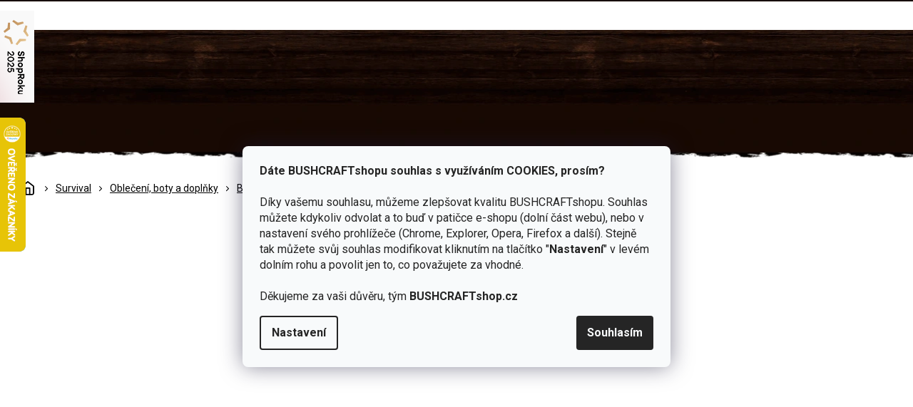

--- FILE ---
content_type: text/html; charset=utf-8
request_url: https://www.bushcraftshop.cz/anorak-helikon-pilgrim-jacket-taiga-green/
body_size: 48947
content:
<!doctype html><html lang="cs" dir="ltr" class="header-background-light external-fonts-loaded"><head><meta charset="utf-8" /><meta name="viewport" content="width=device-width,initial-scale=1" /><title>Anorak HELIKON Pilgrim Jacket - TAIGA GREEN jen za 2 690 Kč 🔥| Vyberte si Outdoorové bundy na BUSHCRAFTshop.cz</title><link rel="preconnect" href="https://cdn.myshoptet.com" /><link rel="dns-prefetch" href="https://cdn.myshoptet.com" /><link rel="preload" href="https://cdn.myshoptet.com/prj/dist/master/cms/libs/jquery/jquery-1.11.3.min.js" as="script" /><link href="https://cdn.myshoptet.com/prj/dist/master/cms/templates/frontend_templates/shared/css/font-face/open-sans.css" rel="stylesheet"><link href="https://cdn.myshoptet.com/prj/dist/master/shop/dist/font-shoptet-11.css.62c94c7785ff2cea73b2.css" rel="stylesheet"><script>
dataLayer = [];
dataLayer.push({'shoptet' : {
    "pageId": 1549,
    "pageType": "productDetail",
    "currency": "CZK",
    "currencyInfo": {
        "decimalSeparator": ",",
        "exchangeRate": 1,
        "priceDecimalPlaces": 0,
        "symbol": "K\u010d",
        "symbolLeft": 0,
        "thousandSeparator": " "
    },
    "language": "cs",
    "projectId": 355752,
    "product": {
        "id": 7861,
        "guid": "177d6432-8b12-11ea-b02d-0cc47a6c9370",
        "hasVariants": true,
        "codes": [
            {
                "code": "KU-PGM-DC-09\/M",
                "quantity": "1",
                "stocks": [
                    {
                        "id": "ext",
                        "quantity": "1"
                    }
                ]
            },
            {
                "code": "KU-PGM-DC-09\/L",
                "quantity": "3",
                "stocks": [
                    {
                        "id": "ext",
                        "quantity": "3"
                    }
                ]
            },
            {
                "code": "KU-PGM-DC-09\/XL",
                "quantity": "2",
                "stocks": [
                    {
                        "id": "ext",
                        "quantity": "2"
                    }
                ]
            },
            {
                "code": "KU-PGM-DC-09\/XXL",
                "quantity": "1",
                "stocks": [
                    {
                        "id": "ext",
                        "quantity": "1"
                    }
                ]
            },
            {
                "code": "KU-PGM-DC-09\/XS",
                "quantity": "2",
                "stocks": [
                    {
                        "id": "ext",
                        "quantity": "2"
                    }
                ]
            },
            {
                "code": "KU-PGM-DC-09\/3XL",
                "quantity": "0",
                "stocks": [
                    {
                        "id": "ext",
                        "quantity": "0"
                    }
                ]
            },
            {
                "code": "KU-PGM-DC-09\/S",
                "quantity": "1",
                "stocks": [
                    {
                        "id": "ext",
                        "quantity": "1"
                    }
                ]
            }
        ],
        "name": "Anorak HELIKON Pilgrim Jacket - TAIGA GREEN",
        "appendix": "",
        "weight": 0,
        "manufacturer": "Helikon-Tex\u00ae",
        "manufacturerGuid": "1EF53336B3796E60B59BDA0BA3DED3EE",
        "currentCategory": "Survival | Outdoorov\u00e9 oble\u010den\u00ed | Outdoorov\u00e9 bundy",
        "currentCategoryGuid": "1befe501-99b2-11ea-a6c2-b8ca3a6063f8",
        "defaultCategory": "Survival | Outdoorov\u00e9 oble\u010den\u00ed | Outdoorov\u00e9 bundy",
        "defaultCategoryGuid": "1befe501-99b2-11ea-a6c2-b8ca3a6063f8",
        "currency": "CZK",
        "priceWithVat": 2690
    },
    "stocks": [
        {
            "id": "ext",
            "title": "Sklad",
            "isDeliveryPoint": 0,
            "visibleOnEshop": 1
        }
    ],
    "cartInfo": {
        "id": null,
        "freeShipping": false,
        "freeShippingFrom": 2000,
        "leftToFreeGift": {
            "formattedPrice": "0 K\u010d",
            "priceLeft": 0
        },
        "freeGift": false,
        "leftToFreeShipping": {
            "priceLeft": 2000,
            "dependOnRegion": 0,
            "formattedPrice": "2 000 K\u010d"
        },
        "discountCoupon": [],
        "getNoBillingShippingPrice": {
            "withoutVat": 0,
            "vat": 0,
            "withVat": 0
        },
        "cartItems": [],
        "taxMode": "ORDINARY"
    },
    "cart": [],
    "customer": {
        "priceRatio": 1,
        "priceListId": 1,
        "groupId": null,
        "registered": false,
        "mainAccount": false
    }
}});
dataLayer.push({'cookie_consent' : {
    "marketing": "denied",
    "analytics": "denied"
}});
document.addEventListener('DOMContentLoaded', function() {
    shoptet.consent.onAccept(function(agreements) {
        if (agreements.length == 0) {
            return;
        }
        dataLayer.push({
            'cookie_consent' : {
                'marketing' : (agreements.includes(shoptet.config.cookiesConsentOptPersonalisation)
                    ? 'granted' : 'denied'),
                'analytics': (agreements.includes(shoptet.config.cookiesConsentOptAnalytics)
                    ? 'granted' : 'denied')
            },
            'event': 'cookie_consent'
        });
    });
});
</script>

<!-- Google Tag Manager -->
<script>(function(w,d,s,l,i){w[l]=w[l]||[];w[l].push({'gtm.start':
new Date().getTime(),event:'gtm.js'});var f=d.getElementsByTagName(s)[0],
j=d.createElement(s),dl=l!='dataLayer'?'&l='+l:'';j.async=true;j.src=
'https://www.googletagmanager.com/gtm.js?id='+i+dl;f.parentNode.insertBefore(j,f);
})(window,document,'script','dataLayer','GTM-T9WBXNV');</script>
<!-- End Google Tag Manager -->

<meta property="og:type" content="website"><meta property="og:site_name" content="bushcraftshop.cz"><meta property="og:url" content="https://www.bushcraftshop.cz/anorak-helikon-pilgrim-jacket-taiga-green/"><meta property="og:title" content="Anorak HELIKON Pilgrim Jacket - TAIGA GREEN jen za 2 690 Kč 🔥| Vyberte si Outdoorové bundy na BUSHCRAFTshop.cz"><meta name="author" content="BUSHCRAFTshop.cz"><meta name="web_author" content="Shoptet.cz"><meta name="dcterms.rightsHolder" content="www.bushcraftshop.cz"><meta name="robots" content="index,follow"><meta property="og:image" content="https://cdn.myshoptet.com/usr/www.bushcraftshop.cz/user/shop/big/7861_anorak-helikon-pilgrim-jacket-taiga-green.jpg?68961aa7"><meta property="og:description" content="Anorak HELIKON Pilgrim Jacket - TAIGA GREEN z kategorie Outdoorové bundy jen za 2 690 Kč✅na BUSHCRAFTshop.cz. Pro uměním přežití v divočině je nezbytné mít u sebe správnou výbavu, proto vybíráme produkty, které testujeme a sami bychom si je pořídili."><meta name="description" content="Anorak HELIKON Pilgrim Jacket - TAIGA GREEN z kategorie Outdoorové bundy jen za 2 690 Kč✅na BUSHCRAFTshop.cz. Pro uměním přežití v divočině je nezbytné mít u sebe správnou výbavu, proto vybíráme produkty, které testujeme a sami bychom si je pořídili."><meta property="product:price:amount" content="2690"><meta property="product:price:currency" content="CZK"><style>:root {--color-primary: #ff660e;--color-primary-h: 22;--color-primary-s: 100%;--color-primary-l: 53%;--color-primary-hover: #ff5100;--color-primary-hover-h: 19;--color-primary-hover-s: 100%;--color-primary-hover-l: 50%;--color-secondary: #52a629;--color-secondary-h: 100;--color-secondary-s: 60%;--color-secondary-l: 41%;--color-secondary-hover: #239430;--color-secondary-hover-h: 127;--color-secondary-hover-s: 62%;--color-secondary-hover-l: 36%;--color-tertiary: #41261A;--color-tertiary-h: 18;--color-tertiary-s: 43%;--color-tertiary-l: 18%;--color-tertiary-hover: #4E352B;--color-tertiary-hover-h: 17;--color-tertiary-hover-s: 29%;--color-tertiary-hover-l: 24%;--color-header-background: #ffffff;--template-font: "Open Sans";--template-headings-font: "Open Sans";--header-background-url: url("[data-uri]");--cookies-notice-background: #F8FAFB;--cookies-notice-color: #252525;--cookies-notice-button-hover: #27263f;--cookies-notice-link-hover: #3b3a5f;--templates-update-management-preview-mode-content: "Náhled aktualizací šablony je aktivní pro váš prohlížeč."}</style>
    
    <link href="https://cdn.myshoptet.com/prj/dist/master/shop/dist/main-11.less.5a24dcbbdabfd189c152.css" rel="stylesheet" />
        
    <script>var shoptet = shoptet || {};</script>
    <script src="https://cdn.myshoptet.com/prj/dist/master/shop/dist/main-3g-header.js.05f199e7fd2450312de2.js"></script>
<!-- User include --><!-- api 428(82) html code header -->
<link rel="stylesheet" href="https://cdn.myshoptet.com/usr/api2.dklab.cz/user/documents/_doplnky/oblibene/355752/16/355752_16.css" type="text/css" /><style>
        :root {
            --dklab-favourites-flag-color: #D66926;
            --dklab-favourites-flag-text-color: #FFFFFF;
            --dklab-favourites-add-text-color: #000000;            
            --dklab-favourites-remove-text-color: #D66926;            
            --dklab-favourites-add-text-detail-color: #000000;            
            --dklab-favourites-remove-text-detail-color: #D66926;            
            --dklab-favourites-header-icon-color: #000000;            
            --dklab-favourites-counter-color: #000000;            
        } </style>
<!-- api 473(125) html code header -->

                <style>
                    #order-billing-methods .radio-wrapper[data-guid="90cabc1d-b2e3-11ef-84b4-42b41d220151"]:not(.cgapplepay), #order-billing-methods .radio-wrapper[data-guid="90def7df-b2e3-11ef-84b4-42b41d220151"]:not(.cggooglepay), #order-billing-methods .radio-wrapper[data-guid="91ef3a3c-b2e3-11ef-84b4-42b41d220151"]:not(.cgapplepay), #order-billing-methods .radio-wrapper[data-guid="91fa17b6-b2e3-11ef-84b4-42b41d220151"]:not(.cggooglepay) {
                        display: none;
                    }
                </style>
                <script type="text/javascript">
                    document.addEventListener('DOMContentLoaded', function() {
                        if (getShoptetDataLayer('pageType') === 'billingAndShipping') {
                            
                try {
                    if (window.ApplePaySession && window.ApplePaySession.canMakePayments()) {
                        
                        if (document.querySelector('#order-billing-methods .radio-wrapper[data-guid="90cabc1d-b2e3-11ef-84b4-42b41d220151"]')) {
                            document.querySelector('#order-billing-methods .radio-wrapper[data-guid="90cabc1d-b2e3-11ef-84b4-42b41d220151"]').classList.add('cgapplepay');
                        }
                        

                        if (document.querySelector('#order-billing-methods .radio-wrapper[data-guid="91ef3a3c-b2e3-11ef-84b4-42b41d220151"]')) {
                            document.querySelector('#order-billing-methods .radio-wrapper[data-guid="91ef3a3c-b2e3-11ef-84b4-42b41d220151"]').classList.add('cgapplepay');
                        }
                        
                    }
                } catch (err) {} 
            
                            
                const cgBaseCardPaymentMethod = {
                        type: 'CARD',
                        parameters: {
                            allowedAuthMethods: ["PAN_ONLY", "CRYPTOGRAM_3DS"],
                            allowedCardNetworks: [/*"AMEX", "DISCOVER", "INTERAC", "JCB",*/ "MASTERCARD", "VISA"]
                        }
                };
                
                function cgLoadScript(src, callback)
                {
                    var s,
                        r,
                        t;
                    r = false;
                    s = document.createElement('script');
                    s.type = 'text/javascript';
                    s.src = src;
                    s.onload = s.onreadystatechange = function() {
                        if ( !r && (!this.readyState || this.readyState == 'complete') )
                        {
                            r = true;
                            callback();
                        }
                    };
                    t = document.getElementsByTagName('script')[0];
                    t.parentNode.insertBefore(s, t);
                } 
                
                function cgGetGoogleIsReadyToPayRequest() {
                    return Object.assign(
                        {},
                        {
                            apiVersion: 2,
                            apiVersionMinor: 0
                        },
                        {
                            allowedPaymentMethods: [cgBaseCardPaymentMethod]
                        }
                    );
                }

                function onCgGooglePayLoaded() {
                    let paymentsClient = new google.payments.api.PaymentsClient({environment: 'PRODUCTION'});
                    paymentsClient.isReadyToPay(cgGetGoogleIsReadyToPayRequest()).then(function(response) {
                        if (response.result) {
                            
                        if (document.querySelector('#order-billing-methods .radio-wrapper[data-guid="90def7df-b2e3-11ef-84b4-42b41d220151"]')) {
                            document.querySelector('#order-billing-methods .radio-wrapper[data-guid="90def7df-b2e3-11ef-84b4-42b41d220151"]').classList.add('cggooglepay');
                        }
                        

                        if (document.querySelector('#order-billing-methods .radio-wrapper[data-guid="91fa17b6-b2e3-11ef-84b4-42b41d220151"]')) {
                            document.querySelector('#order-billing-methods .radio-wrapper[data-guid="91fa17b6-b2e3-11ef-84b4-42b41d220151"]').classList.add('cggooglepay');
                        }
                        	 	 	 	 	 
                        }
                    })
                    .catch(function(err) {});
                }
                
                cgLoadScript('https://pay.google.com/gp/p/js/pay.js', onCgGooglePayLoaded);
            
                        }
                    });
                </script> 
                
<!-- service 518(170) html code header -->
<link rel="stylesheet" type="text/css" href="https://cdn.myshoptet.com/usr/302565.myshoptet.com/user/documents/assets/sizes/fv-studio-app-sizes.css?24.4.5" />
<style>
body.shoptetak-opal #myBtnTabulka_velikosti {position: relative;margin-bottom: 50px;}
</style>
<!-- service 619(267) html code header -->
<link href="https://cdn.myshoptet.com/usr/fvstudio.myshoptet.com/user/documents/addons/cartupsell.min.css?24.11.1" rel="stylesheet">
<!-- service 1714(1298) html code header -->
<link 
rel="stylesheet" 
href="https://cdn.myshoptet.com/usr/dmartini.myshoptet.com/user/documents/upload/dmartini/blog_products/blog_products.min.css?160"
data-author="Dominik Martini" 
data-author-web="dmartini.cz">
<!-- service 428(82) html code header -->
<style>
@font-face {
    font-family: 'oblibene';
    src:  url('https://cdn.myshoptet.com/usr/api2.dklab.cz/user/documents/_doplnky/oblibene/font/oblibene.eot?v1');
    src:  url('https://cdn.myshoptet.com/usr/api2.dklab.cz/user/documents/_doplnky/oblibene/font/oblibene.eot?v1#iefix') format('embedded-opentype'),
    url('https://cdn.myshoptet.com/usr/api2.dklab.cz/user/documents/_doplnky/oblibene/font/oblibene.ttf?v1') format('truetype'),
    url('https://cdn.myshoptet.com/usr/api2.dklab.cz/user/documents/_doplnky/oblibene/font/oblibene.woff?v1') format('woff'),
    url('https://cdn.myshoptet.com/usr/api2.dklab.cz/user/documents/_doplnky/oblibene/font/oblibene.svg?v1') format('svg');
    font-weight: normal;
    font-style: normal;
}
</style>
<script>
var dklabFavIndividual;
</script>
<!-- service 1908(1473) html code header -->
<script type="text/javascript">
    var eshop = {
        'host': 'www.bushcraftshop.cz',
        'projectId': 355752,
        'template': 'Classic',
        'lang': 'cs',
    };
</script>

<link href="https://cdn.myshoptet.com/usr/honzabartos.myshoptet.com/user/documents/style.css?v=292" rel="stylesheet"/>
<script src="https://cdn.myshoptet.com/usr/honzabartos.myshoptet.com/user/documents/script.js?v=298" type="text/javascript"></script>

<style>
.up-callout {
    background-color: rgba(33, 150, 243, 0.1); /* Soft info blue with transparency */
    border: 1px solid rgba(33, 150, 243, 0.3); /* Subtle blue border */
    border-radius: 8px; /* Rounded corners */
    padding: 15px 20px; /* Comfortable padding */
    box-shadow: 0 2px 5px rgba(0, 0, 0, 0.1); /* Subtle shadow for depth */
    max-width: 600px; /* Optional: Limits width for readability */
    margin: 20px auto; /* Centers the box with some spacing */
}

.up-callout p {
    margin: 0; /* Removes default paragraph margin */
    color: #333; /* Dark text for contrast */
    font-size: 16px; /* Readable font size */
    line-height: 1.5; /* Improves readability */
}
</style>
<!-- project html code header -->
<link rel="preconnect" href="https://fonts.googleapis.com">
<link href="https://fonts.googleapis.com/css2?family=Roboto:ital,wght@0,300;0,400;0,500;0,700;1,400&display=swap" rel="stylesheet">
<link rel="stylesheet" href="https://cdn.myshoptet.com/usr/www.bushcraftshop.cz/user/documents/css/slick.css?v=1763487420">
<link rel="stylesheet" href="https://cdn.myshoptet.com/usr/www.bushcraftshop.cz/user/documents/css/styles.css?v=1763487420">
<link rel="stylesheet" href="https://cdn.myshoptet.com/usr/www.bushcraftshop.cz/user/documents/css/responsive.css?v=1763487420">
<style type="text/css" >
.filter-label:is([for="dd[]400"], [for="dd[]394"], [for="dd[]391"], [for="dd[]324"], [for="dd[]439"]) {display: none;}
body.ordering-process .msgokWidget--popup,
body.cart-window-visible .msgokWidget--popup {display: none!important;}
#navigation .appended-category {display: none;}
.shp-tabs-row a[href$=“#manufacturerDescription“] {
display: none !important;
}
#tab-content {
display: flex;
flex-direction: column;
}
#manufacturerDescription {
display: block !important;
opacity: 1 !important;
order: 99;
margin-top: 4em;
}
</style >

<!-- Hotjar Tracking Code for https://www.bushcraftshop.cz/ -->
<script>
    (function(h,o,t,j,a,r){
        h.hj=h.hj||function(){(h.hj.q=h.hj.q||[]).push(arguments)};
        h._hjSettings={hjid:1733754,hjsv:6};
        a=o.getElementsByTagName('head')[0];
        r=o.createElement('script');r.async=1;
        r.src=t+h._hjSettings.hjid+j+h._hjSettings.hjsv;
        a.appendChild(r);
    })(window,document,'https://static.hotjar.com/c/hotjar-','.js?sv=');
</script>

<meta name="facebook-domain-verification" content="9f8r7p31xhrzuzn3eoh8am233cfqed" />
<!-- STRUKTUROVANÁ DATA PRO ZOBRAZENÍ HVĚZDIČEK V SERP -->
<script type="application/ld+json">
    {
      "@context": "http://schema.org/",
      "@type": "Product",
      "name": "bushcraftshop.CZ - https://www.bushcraftshop.cz/hodnoceni-obchodu/",
      "aggregateRating": {
        "@type": "AggregateRating",
        "ratingValue": "5.0",
        "ratingCount": "1365",
        "reviewCount": "1365"
      }
    }
</script>
<script>
var lastMsgokWidgetInst;
try {
	const nativeAEL = HTMLScriptElement.prototype.addEventListener;	
  HTMLScriptElement.prototype.addEventListener = function(type, handler) {
  	if(type === "load" && this.src.startsWith("https://cdn.msgok.net/")) {
    	HTMLScriptElement.prototype.addEventListener = nativeAEL;
      this.addEventListener("load", function() {
      	const msgokWidget = window.msgokWidget;
        const origCreate = msgokWidget.create;
        msgokWidget.create = function() {
        	return (lastMsgokWidgetInst = origCreate.apply(this, arguments));
        };
      });
    }
    return nativeAEL.apply(this, arguments);
  };
} catch(err) {}
</script>
<meta name="seznam-wmt" content="KmDBVYIPqyFwsI38EziUJXMmbYxkxiZe" />
<style>.shoproku-sticky-widget{position:absolute;top:15px;left:-41px;z-index:99999}.shoproku-sticky-widget:hover{-webkit-transition:left 0.3s;transition:left 0.3s;left:0;}</style> <a class="shoproku-sticky-widget" target="_blank" href="https://www.shoproku.cz/soutez?shop=www.bushcraftshop.cz&amp;utm_campaign=bannery_2025&amp;utm_source=banner_side_cs#hlasovat-v-cene-popularity"> <img src="https://www.shoproku.cz/img/award-icon/cs/widget.png?v=2024"> </a>
<!-- /User include --><link rel="shortcut icon" href="/favicon.ico" type="image/x-icon" /><link rel="canonical" href="https://www.bushcraftshop.cz/anorak-helikon-pilgrim-jacket-taiga-green/" />    <script>
        var _hwq = _hwq || [];
        _hwq.push(['setKey', '50F652D57CCCC9984A4DCBE6494A406A']);
        _hwq.push(['setTopPos', '100']);
        _hwq.push(['showWidget', '21']);
        (function() {
            var ho = document.createElement('script');
            ho.src = 'https://cz.im9.cz/direct/i/gjs.php?n=wdgt&sak=50F652D57CCCC9984A4DCBE6494A406A';
            var s = document.getElementsByTagName('script')[0]; s.parentNode.insertBefore(ho, s);
        })();
    </script>
<script>!function(){var t={9196:function(){!function(){var t=/\[object (Boolean|Number|String|Function|Array|Date|RegExp)\]/;function r(r){return null==r?String(r):(r=t.exec(Object.prototype.toString.call(Object(r))))?r[1].toLowerCase():"object"}function n(t,r){return Object.prototype.hasOwnProperty.call(Object(t),r)}function e(t){if(!t||"object"!=r(t)||t.nodeType||t==t.window)return!1;try{if(t.constructor&&!n(t,"constructor")&&!n(t.constructor.prototype,"isPrototypeOf"))return!1}catch(t){return!1}for(var e in t);return void 0===e||n(t,e)}function o(t,r,n){this.b=t,this.f=r||function(){},this.d=!1,this.a={},this.c=[],this.e=function(t){return{set:function(r,n){u(c(r,n),t.a)},get:function(r){return t.get(r)}}}(this),i(this,t,!n);var e=t.push,o=this;t.push=function(){var r=[].slice.call(arguments,0),n=e.apply(t,r);return i(o,r),n}}function i(t,n,o){for(t.c.push.apply(t.c,n);!1===t.d&&0<t.c.length;){if("array"==r(n=t.c.shift()))t:{var i=n,a=t.a;if("string"==r(i[0])){for(var f=i[0].split("."),s=f.pop(),p=(i=i.slice(1),0);p<f.length;p++){if(void 0===a[f[p]])break t;a=a[f[p]]}try{a[s].apply(a,i)}catch(t){}}}else if("function"==typeof n)try{n.call(t.e)}catch(t){}else{if(!e(n))continue;for(var l in n)u(c(l,n[l]),t.a)}o||(t.d=!0,t.f(t.a,n),t.d=!1)}}function c(t,r){for(var n={},e=n,o=t.split("."),i=0;i<o.length-1;i++)e=e[o[i]]={};return e[o[o.length-1]]=r,n}function u(t,o){for(var i in t)if(n(t,i)){var c=t[i];"array"==r(c)?("array"==r(o[i])||(o[i]=[]),u(c,o[i])):e(c)?(e(o[i])||(o[i]={}),u(c,o[i])):o[i]=c}}window.DataLayerHelper=o,o.prototype.get=function(t){var r=this.a;t=t.split(".");for(var n=0;n<t.length;n++){if(void 0===r[t[n]])return;r=r[t[n]]}return r},o.prototype.flatten=function(){this.b.splice(0,this.b.length),this.b[0]={},u(this.a,this.b[0])}}()}},r={};function n(e){var o=r[e];if(void 0!==o)return o.exports;var i=r[e]={exports:{}};return t[e](i,i.exports,n),i.exports}n.n=function(t){var r=t&&t.__esModule?function(){return t.default}:function(){return t};return n.d(r,{a:r}),r},n.d=function(t,r){for(var e in r)n.o(r,e)&&!n.o(t,e)&&Object.defineProperty(t,e,{enumerable:!0,get:r[e]})},n.o=function(t,r){return Object.prototype.hasOwnProperty.call(t,r)},function(){"use strict";n(9196)}()}();</script>    <!-- Global site tag (gtag.js) - Google Analytics -->
    <script async src="https://www.googletagmanager.com/gtag/js?id=G-0B595VBTE5"></script>
    <script>
        
        window.dataLayer = window.dataLayer || [];
        function gtag(){dataLayer.push(arguments);}
        

                    console.debug('default consent data');

            gtag('consent', 'default', {"ad_storage":"denied","analytics_storage":"denied","ad_user_data":"denied","ad_personalization":"denied","wait_for_update":500});
            dataLayer.push({
                'event': 'default_consent'
            });
        
        gtag('js', new Date());

        
                gtag('config', 'G-0B595VBTE5', {"groups":"GA4","send_page_view":false,"content_group":"productDetail","currency":"CZK","page_language":"cs"});
        
                gtag('config', 'AW-11439951702', {"allow_enhanced_conversions":true});
        
        
        
        
        
                    gtag('event', 'page_view', {"send_to":"GA4","page_language":"cs","content_group":"productDetail","currency":"CZK"});
        
                gtag('set', 'currency', 'CZK');

        gtag('event', 'view_item', {
            "send_to": "UA",
            "items": [
                {
                    "id": "KU-PGM-DC-09\/M",
                    "name": "Anorak HELIKON Pilgrim Jacket - TAIGA GREEN",
                    "category": "Survival \/ Outdoorov\u00e9 oble\u010den\u00ed \/ Outdoorov\u00e9 bundy",
                                        "brand": "Helikon-Tex\u00ae",
                                                            "variant": "Velikost: M",
                                        "price": 2223
                }
            ]
        });
        
        
        
        
        
                    gtag('event', 'view_item', {"send_to":"GA4","page_language":"cs","content_group":"productDetail","value":2223,"currency":"CZK","items":[{"item_id":"KU-PGM-DC-09\/M","item_name":"Anorak HELIKON Pilgrim Jacket - TAIGA GREEN","item_brand":"Helikon-Tex\u00ae","item_category":"Survival","item_category2":"Outdoorov\u00e9 oble\u010den\u00ed","item_category3":"Outdoorov\u00e9 bundy","item_variant":"KU-PGM-DC-09\/M~Velikost: M","price":2223,"quantity":1,"index":0}]});
        
        
        
        
        
        
        
        document.addEventListener('DOMContentLoaded', function() {
            if (typeof shoptet.tracking !== 'undefined') {
                for (var id in shoptet.tracking.bannersList) {
                    gtag('event', 'view_promotion', {
                        "send_to": "UA",
                        "promotions": [
                            {
                                "id": shoptet.tracking.bannersList[id].id,
                                "name": shoptet.tracking.bannersList[id].name,
                                "position": shoptet.tracking.bannersList[id].position
                            }
                        ]
                    });
                }
            }

            shoptet.consent.onAccept(function(agreements) {
                if (agreements.length !== 0) {
                    console.debug('gtag consent accept');
                    var gtagConsentPayload =  {
                        'ad_storage': agreements.includes(shoptet.config.cookiesConsentOptPersonalisation)
                            ? 'granted' : 'denied',
                        'analytics_storage': agreements.includes(shoptet.config.cookiesConsentOptAnalytics)
                            ? 'granted' : 'denied',
                                                                                                'ad_user_data': agreements.includes(shoptet.config.cookiesConsentOptPersonalisation)
                            ? 'granted' : 'denied',
                        'ad_personalization': agreements.includes(shoptet.config.cookiesConsentOptPersonalisation)
                            ? 'granted' : 'denied',
                        };
                    console.debug('update consent data', gtagConsentPayload);
                    gtag('consent', 'update', gtagConsentPayload);
                    dataLayer.push(
                        { 'event': 'update_consent' }
                    );
                }
            });
        });
    </script>
<!-- Start Srovname.cz Pixel -->
<script type="text/plain" data-cookiecategory="analytics">
    !(function (e, n, t, a, s, o, r) {
        e[a] ||
        (((s = e[a] = function () {
            s.process ? s.process.apply(s, arguments) : s.queue.push(arguments);
        }).queue = []),
            ((o = n.createElement(t)).async = 1),
            (o.src = "https://tracking.srovname.cz/srovnamepixel.js"),
            (o.dataset.srv9 = "1"),
            (r = n.getElementsByTagName(t)[0]).parentNode.insertBefore(o, r));
    })(window, document, "script", "srovname");
    srovname("init", "919b6d09b1d3eebc80c2114cb5b9c51f");
</script>
<!-- End Srovname.cz Pixel -->
<script>
    (function(t, r, a, c, k, i, n, g) { t['ROIDataObject'] = k;
    t[k]=t[k]||function(){ (t[k].q=t[k].q||[]).push(arguments) },t[k].c=i;n=r.createElement(a),
    g=r.getElementsByTagName(a)[0];n.async=1;n.src=c;g.parentNode.insertBefore(n,g)
    })(window, document, 'script', '//www.heureka.cz/ocm/sdk.js?source=shoptet&version=2&page=product_detail', 'heureka', 'cz');

    heureka('set_user_consent', 0);
</script>
</head><body class="desktop id-1549 in-outdoorove-bundy template-11 type-product type-detail one-column-body columns-3 ums_forms_redesign--off ums_a11y_category_page--on ums_discussion_rating_forms--off ums_flags_display_unification--on ums_a11y_login--on mobile-header-version-0"><noscript>
    <style>
        #header {
            padding-top: 0;
            position: relative !important;
            top: 0;
        }
        .header-navigation {
            position: relative !important;
        }
        .overall-wrapper {
            margin: 0 !important;
        }
        body:not(.ready) {
            visibility: visible !important;
        }
    </style>
    <div class="no-javascript">
        <div class="no-javascript__title">Musíte změnit nastavení vašeho prohlížeče</div>
        <div class="no-javascript__text">Podívejte se na: <a href="https://www.google.com/support/bin/answer.py?answer=23852">Jak povolit JavaScript ve vašem prohlížeči</a>.</div>
        <div class="no-javascript__text">Pokud používáte software na blokování reklam, může být nutné povolit JavaScript z této stránky.</div>
        <div class="no-javascript__text">Děkujeme.</div>
    </div>
</noscript>

        <div id="fb-root"></div>
        <script>
            window.fbAsyncInit = function() {
                FB.init({
//                    appId            : 'your-app-id',
                    autoLogAppEvents : true,
                    xfbml            : true,
                    version          : 'v19.0'
                });
            };
        </script>
        <script async defer crossorigin="anonymous" src="https://connect.facebook.net/cs_CZ/sdk.js"></script>
<!-- Google Tag Manager (noscript) -->
<noscript><iframe src="https://www.googletagmanager.com/ns.html?id=GTM-T9WBXNV"
height="0" width="0" style="display:none;visibility:hidden"></iframe></noscript>
<!-- End Google Tag Manager (noscript) -->

    <div class="siteCookies siteCookies--center siteCookies--light js-siteCookies" role="dialog" data-testid="cookiesPopup" data-nosnippet>
        <div class="siteCookies__form">
            <div class="siteCookies__content">
                <div class="siteCookies__text">
                    <strong>Dáte BUSHCRAFTshopu souhlas s využíváním COOKIES, prosím?</strong><br /><br />Díky vašemu souhlasu, můžeme zlepšovat kvalitu BUSHCRAFTshopu. <span>Souhlas můžete kdykoliv odvolat a to buď v patičce e-shopu (dolní část webu), nebo v nastavení svého prohlížeče (Chrome, Explorer, Opera, Firefox a další). Stejně tak můžete svůj souhlas modifikovat kliknutím na tlačítko "</span><span><strong>Nastavení</strong></span><span>" v levém dolním rohu a povolit jen to, co považujete za vhodné.</span><br /><br /><span>Děkujeme za vaši důvěru, tým <strong>BUSHCRAFTshop.cz</strong></span>
                </div>
                <p class="siteCookies__links">
                    <button class="siteCookies__link js-cookies-settings" aria-label="Nastavení cookies" data-testid="cookiesSettings">Nastavení</button>
                </p>
            </div>
            <div class="siteCookies__buttonWrap">
                                <button class="siteCookies__button js-cookiesConsentSubmit" value="all" aria-label="Přijmout cookies" data-testid="buttonCookiesAccept">Souhlasím</button>
            </div>
        </div>
        <script>
            document.addEventListener("DOMContentLoaded", () => {
                const siteCookies = document.querySelector('.js-siteCookies');
                document.addEventListener("scroll", shoptet.common.throttle(() => {
                    const st = document.documentElement.scrollTop;
                    if (st > 1) {
                        siteCookies.classList.add('siteCookies--scrolled');
                    } else {
                        siteCookies.classList.remove('siteCookies--scrolled');
                    }
                }, 100));
            });
        </script>
    </div>
<a href="#content" class="skip-link sr-only">Přejít na obsah</a><div class="overall-wrapper"><div class="user-action"><div class="container">
    <div class="user-action-in">
                    <div id="login" class="user-action-login popup-widget login-widget" role="dialog" aria-labelledby="loginHeading">
        <div class="popup-widget-inner">
                            <h2 id="loginHeading">Přihlášení k vašemu účtu</h2><div id="customerLogin"><form action="/action/Customer/Login/" method="post" id="formLoginIncluded" class="csrf-enabled formLogin" data-testid="formLogin"><input type="hidden" name="referer" value="" /><div class="form-group"><div class="input-wrapper email js-validated-element-wrapper no-label"><input type="email" name="email" class="form-control" autofocus placeholder="E-mailová adresa (např. jan@novak.cz)" data-testid="inputEmail" autocomplete="email" required /></div></div><div class="form-group"><div class="input-wrapper password js-validated-element-wrapper no-label"><input type="password" name="password" class="form-control" placeholder="Heslo" data-testid="inputPassword" autocomplete="current-password" required /><span class="no-display">Nemůžete vyplnit toto pole</span><input type="text" name="surname" value="" class="no-display" /></div></div><div class="form-group"><div class="login-wrapper"><button type="submit" class="btn btn-secondary btn-text btn-login" data-testid="buttonSubmit">Přihlásit se</button><div class="password-helper"><a href="/registrace/" data-testid="signup" rel="nofollow">Nová registrace</a><a href="/klient/zapomenute-heslo/" rel="nofollow">Zapomenuté heslo</a></div></div></div><div class="social-login-buttons"><div class="social-login-buttons-divider"><span>nebo</span></div><div class="form-group"><a href="/action/Social/login/?provider=Facebook" class="login-btn facebook" rel="nofollow"><span class="login-facebook-icon"></span><strong>Přihlásit se přes Facebook</strong></a></div><div class="form-group"><a href="/action/Social/login/?provider=Google" class="login-btn google" rel="nofollow"><span class="login-google-icon"></span><strong>Přihlásit se přes Google</strong></a></div><div class="form-group"><a href="/action/Social/login/?provider=Seznam" class="login-btn seznam" rel="nofollow"><span class="login-seznam-icon"></span><strong>Přihlásit se přes Seznam</strong></a></div></div></form>
</div>                    </div>
    </div>

                            <div id="cart-widget" class="user-action-cart popup-widget cart-widget loader-wrapper" data-testid="popupCartWidget" role="dialog" aria-hidden="true">
    <div class="popup-widget-inner cart-widget-inner place-cart-here">
        <div class="loader-overlay">
            <div class="loader"></div>
        </div>
    </div>

    <div class="cart-widget-button">
        <a href="/kosik/" class="btn btn-conversion" id="continue-order-button" rel="nofollow" data-testid="buttonNextStep">Pokračovat do košíku</a>
    </div>
</div>
            </div>
</div>
</div><div class="top-navigation-bar" data-testid="topNavigationBar">

    <div class="container">

        <div class="top-navigation-contacts">
            <strong>Zákaznická podpora:</strong><a href="tel:605011644" class="project-phone" aria-label="Zavolat na 605011644" data-testid="contactboxPhone"><span>605 011 644</span></a><a href="mailto:obchod@objednavky.bushcraftshop.cz" class="project-email" data-testid="contactboxEmail"><span>obchod@objednavky.bushcraftshop.cz</span></a>        </div>

                            <div class="top-navigation-menu">
                <div class="top-navigation-menu-trigger"></div>
                <ul class="top-navigation-bar-menu">
                                            <li class="top-navigation-menu-item-2464">
                            <a href="/o-nas/">O nás</a>
                        </li>
                                            <li class="top-navigation-menu-item-2467">
                            <a href="/znacka-jubo-bushcraft/">Vlastní výroba</a>
                        </li>
                                            <li class="top-navigation-menu-item-2473">
                            <a href="/vse-o-nakupu/">Vše o nákupu</a>
                        </li>
                                            <li class="top-navigation-menu-item-2476">
                            <a href="/spoluprace/">Spolupráce</a>
                        </li>
                                            <li class="top-navigation-menu-item-2479">
                            <a href="/prodejny/">Kamenné prodejny</a>
                        </li>
                                            <li class="top-navigation-menu-item-external-19">
                            <a href="http://bushcraftportal.cz/?utm_source=eshop&amp;utm_medium=banner&amp;utm_campaign=clankove-menu-eshop" target="blank">Bushcraft Portál</a>
                        </li>
                                            <li class="top-navigation-menu-item-29">
                            <a href="/kontakt/">Kontakt</a>
                        </li>
                                            <li class="top-navigation-menu-item-3570">
                            <a href="/odmena-za-nakup/">Věrnostní program</a>
                        </li>
                                    </ul>
                <ul class="top-navigation-bar-menu-helper"></ul>
            </div>
        
        <div class="top-navigation-tools top-navigation-tools--language">
            <div class="responsive-tools">
                <a href="#" class="toggle-window" data-target="search" aria-label="Hledat" data-testid="linkSearchIcon"></a>
                                                            <a href="#" class="toggle-window" data-target="login"></a>
                                                    <a href="#" class="toggle-window" data-target="navigation" aria-label="Menu" data-testid="hamburgerMenu"></a>
            </div>
                <div class="dropdown">
        <span>Ceny v:</span>
        <button id="topNavigationDropdown" type="button" data-toggle="dropdown" aria-haspopup="true" aria-expanded="false">
            CZK
            <span class="caret"></span>
        </button>
        <ul class="dropdown-menu" aria-labelledby="topNavigationDropdown"><li><a href="/action/Currency/changeCurrency/?currencyCode=CZK" rel="nofollow">CZK</a></li><li><a href="/action/Currency/changeCurrency/?currencyCode=EUR" rel="nofollow">EUR</a></li></ul>
    </div>
            <button class="top-nav-button top-nav-button-login toggle-window" type="button" data-target="login" aria-haspopup="dialog" aria-controls="login" aria-expanded="false" data-testid="signin"><span>Přihlášení</span></button>        </div>

    </div>

</div>
<header id="header"><div class="container navigation-wrapper">
    <div class="header-top">
        <div class="site-name-wrapper">
            <div class="site-name"><a href="/" data-testid="linkWebsiteLogo"><img src="https://cdn.myshoptet.com/usr/www.bushcraftshop.cz/user/logos/bushcraft_logo.svg" alt="BUSHCRAFTshop.cz" fetchpriority="low" /></a></div>        </div>
        <div class="search" itemscope itemtype="https://schema.org/WebSite">
            <meta itemprop="headline" content="Outdoorové bundy"/><meta itemprop="url" content="https://www.bushcraftshop.cz"/><meta itemprop="text" content="Anorak HELIKON Pilgrim Jacket - TAIGA GREEN z kategorie Outdoorové bundy jen za 2 690 Kč✅na BUSHCRAFTshop.cz. Pro uměním přežití v divočině je nezbytné mít u sebe správnou výbavu, proto vybíráme produkty, které testujeme a sami bychom si je pořídili."/>            <form action="/action/ProductSearch/prepareString/" method="post"
    id="formSearchForm" class="search-form compact-form js-search-main"
    itemprop="potentialAction" itemscope itemtype="https://schema.org/SearchAction" data-testid="searchForm">
    <fieldset>
        <meta itemprop="target"
            content="https://www.bushcraftshop.cz/vyhledavani/?string={string}"/>
        <input type="hidden" name="language" value="cs"/>
        
            
<input
    type="search"
    name="string"
        class="query-input form-control search-input js-search-input"
    placeholder="Napište, co hledáte"
    autocomplete="off"
    required
    itemprop="query-input"
    aria-label="Vyhledávání"
    data-testid="searchInput"
>
            <button type="submit" class="btn btn-default" data-testid="searchBtn">Hledat</button>
        
    </fieldset>
</form>
        </div>
        <div class="navigation-buttons">
                
    <a href="/kosik/" class="btn btn-icon toggle-window cart-count" data-target="cart" data-hover="true" data-redirect="true" data-testid="headerCart" rel="nofollow" aria-haspopup="dialog" aria-expanded="false" aria-controls="cart-widget">
        
                <span class="sr-only">Nákupní košík</span>
        
            <span class="cart-price visible-lg-inline-block" data-testid="headerCartPrice">
                                    Prázdný košík                            </span>
        
    
            </a>
        </div>
    </div>
    <nav id="navigation" aria-label="Hlavní menu" data-collapsible="true"><div class="navigation-in menu"><ul class="menu-level-1" role="menubar" data-testid="headerMenuItems"><li class="menu-item-3132" role="none"><a href="/sezonni-tipy/" data-testid="headerMenuItem" role="menuitem" aria-expanded="false"><b>Zimní TIPY ❄️</b></a></li>
<li class="menu-item-1414 ext" role="none"><a href="/noze-a-naradi/" data-testid="headerMenuItem" role="menuitem" aria-haspopup="true" aria-expanded="false"><b>Nože a nářadí</b><span class="submenu-arrow"></span></a><ul class="menu-level-2" aria-label="Nože a nářadí" tabindex="-1" role="menu"><li class="menu-item-1417 has-third-level" role="none"><a href="/noze/" class="menu-image" data-testid="headerMenuItem" tabindex="-1" aria-hidden="true"><img src="data:image/svg+xml,%3Csvg%20width%3D%22140%22%20height%3D%22100%22%20xmlns%3D%22http%3A%2F%2Fwww.w3.org%2F2000%2Fsvg%22%3E%3C%2Fsvg%3E" alt="" aria-hidden="true" width="140" height="100"  data-src="https://cdn.myshoptet.com/usr/www.bushcraftshop.cz/user/categories/thumb/noze-bushcraft.jpg" fetchpriority="low" /></a><div><a href="/noze/" data-testid="headerMenuItem" role="menuitem"><span>Nože</span></a>
                                                    <ul class="menu-level-3" role="menu">
                                                                    <li class="menu-item-1420" role="none">
                                        <a href="/noze-s-pevnou-cepeli/" data-testid="headerMenuItem" role="menuitem">
                                            Nože s pevnou čepelí</a>,                                    </li>
                                                                    <li class="menu-item-1423" role="none">
                                        <a href="/kapesni-noze/" data-testid="headerMenuItem" role="menuitem">
                                            Zavírací nože</a>,                                    </li>
                                                                    <li class="menu-item-1426" role="none">
                                        <a href="/pracovni-noze/" data-testid="headerMenuItem" role="menuitem">
                                            Pracovní nože</a>,                                    </li>
                                                                    <li class="menu-item-1462" role="none">
                                        <a href="/macety/" data-testid="headerMenuItem" role="menuitem">
                                            Mačety</a>,                                    </li>
                                                                    <li class="menu-item-1453" role="none">
                                        <a href="/cepele/" data-testid="headerMenuItem" role="menuitem">
                                            Čepele</a>,                                    </li>
                                                                    <li class="menu-item-1456" role="none">
                                        <a href="/pouzdra/" data-testid="headerMenuItem" role="menuitem">
                                            Pouzdra</a>,                                    </li>
                                                                    <li class="menu-item-12358" role="none">
                                        <a href="/kuchynske-noze-2/" data-testid="headerMenuItem" role="menuitem">
                                            Kuchyňské nože</a>                                    </li>
                                                            </ul>
                        </div></li><li class="menu-item-1429 has-third-level" role="none"><a href="/praky/" class="menu-image" data-testid="headerMenuItem" tabindex="-1" aria-hidden="true"><img src="data:image/svg+xml,%3Csvg%20width%3D%22140%22%20height%3D%22100%22%20xmlns%3D%22http%3A%2F%2Fwww.w3.org%2F2000%2Fsvg%22%3E%3C%2Fsvg%3E" alt="" aria-hidden="true" width="140" height="100"  data-src="https://cdn.myshoptet.com/usr/www.bushcraftshop.cz/user/categories/thumb/praky1.jpg" fetchpriority="low" /></a><div><a href="/praky/" data-testid="headerMenuItem" role="menuitem"><span>Praky</span></a>
                                                    <ul class="menu-level-3" role="menu">
                                                                    <li class="menu-item-1432" role="none">
                                        <a href="/kulicky-do-praku/" data-testid="headerMenuItem" role="menuitem">
                                            Kuličky</a>,                                    </li>
                                                                    <li class="menu-item-1465" role="none">
                                        <a href="/guma-do-praku/" data-testid="headerMenuItem" role="menuitem">
                                            Guma</a>,                                    </li>
                                                                    <li class="menu-item-1468" role="none">
                                        <a href="/nosice-kulicek/" data-testid="headerMenuItem" role="menuitem">
                                            Nosiče</a>                                    </li>
                                                            </ul>
                        </div></li><li class="menu-item-1471 has-third-level" role="none"><a href="/foukacky/" class="menu-image" data-testid="headerMenuItem" tabindex="-1" aria-hidden="true"><img src="data:image/svg+xml,%3Csvg%20width%3D%22140%22%20height%3D%22100%22%20xmlns%3D%22http%3A%2F%2Fwww.w3.org%2F2000%2Fsvg%22%3E%3C%2Fsvg%3E" alt="" aria-hidden="true" width="140" height="100"  data-src="https://cdn.myshoptet.com/usr/www.bushcraftshop.cz/user/categories/thumb/foukacky.jpg" fetchpriority="low" /></a><div><a href="/foukacky/" data-testid="headerMenuItem" role="menuitem"><span>Foukačky</span></a>
                                                    <ul class="menu-level-3" role="menu">
                                                                    <li class="menu-item-1474" role="none">
                                        <a href="/sipky-do-foukacky/" data-testid="headerMenuItem" role="menuitem">
                                            Šipky</a>                                    </li>
                                                            </ul>
                        </div></li><li class="menu-item-1489 has-third-level" role="none"><a href="/sekery/" class="menu-image" data-testid="headerMenuItem" tabindex="-1" aria-hidden="true"><img src="data:image/svg+xml,%3Csvg%20width%3D%22140%22%20height%3D%22100%22%20xmlns%3D%22http%3A%2F%2Fwww.w3.org%2F2000%2Fsvg%22%3E%3C%2Fsvg%3E" alt="" aria-hidden="true" width="140" height="100"  data-src="https://cdn.myshoptet.com/usr/www.bushcraftshop.cz/user/categories/thumb/_sekery.jpg" fetchpriority="low" /></a><div><a href="/sekery/" data-testid="headerMenuItem" role="menuitem"><span>Sekery</span></a>
                                                    <ul class="menu-level-3" role="menu">
                                                                    <li class="menu-item-1492" role="none">
                                        <a href="/pilniky/" data-testid="headerMenuItem" role="menuitem">
                                            Pilníky</a>,                                    </li>
                                                                    <li class="menu-item-1495" role="none">
                                        <a href="/oplety/" data-testid="headerMenuItem" role="menuitem">
                                            Oplety</a>                                    </li>
                                                            </ul>
                        </div></li><li class="menu-item-1501 has-third-level" role="none"><a href="/rucni-pily/" class="menu-image" data-testid="headerMenuItem" tabindex="-1" aria-hidden="true"><img src="data:image/svg+xml,%3Csvg%20width%3D%22140%22%20height%3D%22100%22%20xmlns%3D%22http%3A%2F%2Fwww.w3.org%2F2000%2Fsvg%22%3E%3C%2Fsvg%3E" alt="" aria-hidden="true" width="140" height="100"  data-src="https://cdn.myshoptet.com/usr/www.bushcraftshop.cz/user/categories/thumb/_pily.jpg" fetchpriority="low" /></a><div><a href="/rucni-pily/" data-testid="headerMenuItem" role="menuitem"><span>Ruční pily</span></a>
                                                    <ul class="menu-level-3" role="menu">
                                                                    <li class="menu-item-1507" role="none">
                                        <a href="/pilove-listy/" data-testid="headerMenuItem" role="menuitem">
                                            Pilové listy</a>                                    </li>
                                                            </ul>
                        </div></li><li class="menu-item-1510 has-third-level" role="none"><a href="/brouseni-nozu/" class="menu-image" data-testid="headerMenuItem" tabindex="-1" aria-hidden="true"><img src="data:image/svg+xml,%3Csvg%20width%3D%22140%22%20height%3D%22100%22%20xmlns%3D%22http%3A%2F%2Fwww.w3.org%2F2000%2Fsvg%22%3E%3C%2Fsvg%3E" alt="" aria-hidden="true" width="140" height="100"  data-src="https://cdn.myshoptet.com/usr/www.bushcraftshop.cz/user/categories/thumb/brousky.jpg" fetchpriority="low" /></a><div><a href="/brouseni-nozu/" data-testid="headerMenuItem" role="menuitem"><span>Broušení</span></a>
                                                    <ul class="menu-level-3" role="menu">
                                                                    <li class="menu-item-2257" role="none">
                                        <a href="/system-kmfs/" data-testid="headerMenuItem" role="menuitem">
                                            Systém KMFS</a>,                                    </li>
                                                                    <li class="menu-item-2078" role="none">
                                        <a href="/brousky/" data-testid="headerMenuItem" role="menuitem">
                                            Brousky</a>,                                    </li>
                                                                    <li class="menu-item-1519" role="none">
                                        <a href="/brusna-pasta-na-noze/" data-testid="headerMenuItem" role="menuitem">
                                            Brusná pasta</a>,                                    </li>
                                                                    <li class="menu-item-1522" role="none">
                                        <a href="/obtahovaci-remen/" data-testid="headerMenuItem" role="menuitem">
                                            Obtahovací řemen</a>                                    </li>
                                                            </ul>
                        </div></li><li class="menu-item-2039" role="none"><a href="/rezbarske-nastroje/" class="menu-image" data-testid="headerMenuItem" tabindex="-1" aria-hidden="true"><img src="data:image/svg+xml,%3Csvg%20width%3D%22140%22%20height%3D%22100%22%20xmlns%3D%22http%3A%2F%2Fwww.w3.org%2F2000%2Fsvg%22%3E%3C%2Fsvg%3E" alt="" aria-hidden="true" width="140" height="100"  data-src="https://cdn.myshoptet.com/usr/www.bushcraftshop.cz/user/categories/thumb/rez.jpg" fetchpriority="low" /></a><div><a href="/rezbarske-nastroje/" data-testid="headerMenuItem" role="menuitem"><span>Řezbářské nástroje</span></a>
                        </div></li><li class="menu-item-1531" role="none"><a href="/peprovy-sprej/" class="menu-image" data-testid="headerMenuItem" tabindex="-1" aria-hidden="true"><img src="data:image/svg+xml,%3Csvg%20width%3D%22140%22%20height%3D%22100%22%20xmlns%3D%22http%3A%2F%2Fwww.w3.org%2F2000%2Fsvg%22%3E%3C%2Fsvg%3E" alt="" aria-hidden="true" width="140" height="100"  data-src="https://cdn.myshoptet.com/usr/www.bushcraftshop.cz/user/categories/thumb/peprak.jpg" fetchpriority="low" /></a><div><a href="/peprovy-sprej/" data-testid="headerMenuItem" role="menuitem"><span>Pepřáky</span></a>
                        </div></li><li class="menu-item-1534" role="none"><a href="/polni-lopatky/" class="menu-image" data-testid="headerMenuItem" tabindex="-1" aria-hidden="true"><img src="data:image/svg+xml,%3Csvg%20width%3D%22140%22%20height%3D%22100%22%20xmlns%3D%22http%3A%2F%2Fwww.w3.org%2F2000%2Fsvg%22%3E%3C%2Fsvg%3E" alt="" aria-hidden="true" width="140" height="100"  data-src="https://cdn.myshoptet.com/usr/www.bushcraftshop.cz/user/categories/thumb/lopata.jpg" fetchpriority="low" /></a><div><a href="/polni-lopatky/" data-testid="headerMenuItem" role="menuitem"><span>Lopaty</span></a>
                        </div></li></ul></li>
<li class="menu-item-1435 ext" role="none"><a href="/outdoorove-obleceni/" data-testid="headerMenuItem" role="menuitem" aria-haspopup="true" aria-expanded="false"><b>Oblečení, boty a doplňky</b><span class="submenu-arrow"></span></a><ul class="menu-level-2" aria-label="Oblečení, boty a doplňky" tabindex="-1" role="menu"><li class="menu-item-1438 has-third-level" role="none"><a href="/outdoorova-obuv/" class="menu-image" data-testid="headerMenuItem" tabindex="-1" aria-hidden="true"><img src="data:image/svg+xml,%3Csvg%20width%3D%22140%22%20height%3D%22100%22%20xmlns%3D%22http%3A%2F%2Fwww.w3.org%2F2000%2Fsvg%22%3E%3C%2Fsvg%3E" alt="" aria-hidden="true" width="140" height="100"  data-src="https://cdn.myshoptet.com/usr/www.bushcraftshop.cz/user/categories/thumb/boty.jpg" fetchpriority="low" /></a><div><a href="/outdoorova-obuv/" data-testid="headerMenuItem" role="menuitem"><span>Obuv</span></a>
                                                    <ul class="menu-level-3" role="menu">
                                                                    <li class="menu-item-1441" role="none">
                                        <a href="/outdoorove-boty/" data-testid="headerMenuItem" role="menuitem">
                                            Boty</a>,                                    </li>
                                                                    <li class="menu-item-1537" role="none">
                                        <a href="/outdoorove-sandaly/" data-testid="headerMenuItem" role="menuitem">
                                            Sandály</a>,                                    </li>
                                                                    <li class="menu-item-1540" role="none">
                                        <a href="/navleky-na-boty/" data-testid="headerMenuItem" role="menuitem">
                                            Návleky</a>,                                    </li>
                                                                    <li class="menu-item-1543" role="none">
                                        <a href="/nesmeky-na-boty/" data-testid="headerMenuItem" role="menuitem">
                                            Nesmeky</a>,                                    </li>
                                                                    <li class="menu-item-1546" role="none">
                                        <a href="/outdoorove-ponozky/" data-testid="headerMenuItem" role="menuitem">
                                            Ponožky</a>                                    </li>
                                                            </ul>
                        </div></li><li class="menu-item-1549 active" role="none"><a href="/outdoorove-bundy/" class="menu-image" data-testid="headerMenuItem" tabindex="-1" aria-hidden="true"><img src="data:image/svg+xml,%3Csvg%20width%3D%22140%22%20height%3D%22100%22%20xmlns%3D%22http%3A%2F%2Fwww.w3.org%2F2000%2Fsvg%22%3E%3C%2Fsvg%3E" alt="" aria-hidden="true" width="140" height="100"  data-src="https://cdn.myshoptet.com/usr/www.bushcraftshop.cz/user/categories/thumb/bundy.jpg" fetchpriority="low" /></a><div><a href="/outdoorove-bundy/" data-testid="headerMenuItem" role="menuitem"><span>Bundy</span></a>
                        </div></li><li class="menu-item-1555 has-third-level" role="none"><a href="/outdoorove-mikiny/" class="menu-image" data-testid="headerMenuItem" tabindex="-1" aria-hidden="true"><img src="data:image/svg+xml,%3Csvg%20width%3D%22140%22%20height%3D%22100%22%20xmlns%3D%22http%3A%2F%2Fwww.w3.org%2F2000%2Fsvg%22%3E%3C%2Fsvg%3E" alt="" aria-hidden="true" width="140" height="100"  data-src="https://cdn.myshoptet.com/usr/www.bushcraftshop.cz/user/categories/thumb/mikina.jpg" fetchpriority="low" /></a><div><a href="/outdoorove-mikiny/" data-testid="headerMenuItem" role="menuitem"><span>Mikiny</span></a>
                                                    <ul class="menu-level-3" role="menu">
                                                                    <li class="menu-item-1558" role="none">
                                        <a href="/panske-outdoorove-mikiny/" data-testid="headerMenuItem" role="menuitem">
                                            Pánské</a>,                                    </li>
                                                                    <li class="menu-item-1561" role="none">
                                        <a href="/damske-outdoorove-mikiny/" data-testid="headerMenuItem" role="menuitem">
                                            Dámské</a>                                    </li>
                                                            </ul>
                        </div></li><li class="menu-item-1564 has-third-level" role="none"><a href="/outdoor-svetry/" class="menu-image" data-testid="headerMenuItem" tabindex="-1" aria-hidden="true"><img src="data:image/svg+xml,%3Csvg%20width%3D%22140%22%20height%3D%22100%22%20xmlns%3D%22http%3A%2F%2Fwww.w3.org%2F2000%2Fsvg%22%3E%3C%2Fsvg%3E" alt="" aria-hidden="true" width="140" height="100"  data-src="https://cdn.myshoptet.com/usr/www.bushcraftshop.cz/user/categories/thumb/svetry_.jpg" fetchpriority="low" /></a><div><a href="/outdoor-svetry/" data-testid="headerMenuItem" role="menuitem"><span>Svetry</span></a>
                                                    <ul class="menu-level-3" role="menu">
                                                                    <li class="menu-item-1573" role="none">
                                        <a href="/damske-outdoor-svetry/" data-testid="headerMenuItem" role="menuitem">
                                            Dámské </a>,                                    </li>
                                                                    <li class="menu-item-1576" role="none">
                                        <a href="/panske-outdoor-svetry/" data-testid="headerMenuItem" role="menuitem">
                                            Pánské</a>                                    </li>
                                                            </ul>
                        </div></li><li class="menu-item-1579" role="none"><a href="/outdoorove-kalhoty/" class="menu-image" data-testid="headerMenuItem" tabindex="-1" aria-hidden="true"><img src="data:image/svg+xml,%3Csvg%20width%3D%22140%22%20height%3D%22100%22%20xmlns%3D%22http%3A%2F%2Fwww.w3.org%2F2000%2Fsvg%22%3E%3C%2Fsvg%3E" alt="" aria-hidden="true" width="140" height="100"  data-src="https://cdn.myshoptet.com/usr/www.bushcraftshop.cz/user/categories/thumb/kalhoty.jpg" fetchpriority="low" /></a><div><a href="/outdoorove-kalhoty/" data-testid="headerMenuItem" role="menuitem"><span>Kalhoty</span></a>
                        </div></li><li class="menu-item-1582" role="none"><a href="/outdoorove-kratasy/" class="menu-image" data-testid="headerMenuItem" tabindex="-1" aria-hidden="true"><img src="data:image/svg+xml,%3Csvg%20width%3D%22140%22%20height%3D%22100%22%20xmlns%3D%22http%3A%2F%2Fwww.w3.org%2F2000%2Fsvg%22%3E%3C%2Fsvg%3E" alt="" aria-hidden="true" width="140" height="100"  data-src="https://cdn.myshoptet.com/usr/www.bushcraftshop.cz/user/categories/thumb/kratasy.jpg" fetchpriority="low" /></a><div><a href="/outdoorove-kratasy/" data-testid="headerMenuItem" role="menuitem"><span>Kraťasy</span></a>
                        </div></li><li class="menu-item-1585 has-third-level" role="none"><a href="/outdoor-tricka/" class="menu-image" data-testid="headerMenuItem" tabindex="-1" aria-hidden="true"><img src="data:image/svg+xml,%3Csvg%20width%3D%22140%22%20height%3D%22100%22%20xmlns%3D%22http%3A%2F%2Fwww.w3.org%2F2000%2Fsvg%22%3E%3C%2Fsvg%3E" alt="" aria-hidden="true" width="140" height="100"  data-src="https://cdn.myshoptet.com/usr/www.bushcraftshop.cz/user/categories/thumb/tircka.jpg" fetchpriority="low" /></a><div><a href="/outdoor-tricka/" data-testid="headerMenuItem" role="menuitem"><span>Trička</span></a>
                                                    <ul class="menu-level-3" role="menu">
                                                                    <li class="menu-item-1588" role="none">
                                        <a href="/panska-outdoorova-tricka/" data-testid="headerMenuItem" role="menuitem">
                                            Pánská</a>,                                    </li>
                                                                    <li class="menu-item-1591" role="none">
                                        <a href="/damska-outdoorova-tricka/" data-testid="headerMenuItem" role="menuitem">
                                            Dámská</a>                                    </li>
                                                            </ul>
                        </div></li><li class="menu-item-1594" role="none"><a href="/outdoor-kosile/" class="menu-image" data-testid="headerMenuItem" tabindex="-1" aria-hidden="true"><img src="data:image/svg+xml,%3Csvg%20width%3D%22140%22%20height%3D%22100%22%20xmlns%3D%22http%3A%2F%2Fwww.w3.org%2F2000%2Fsvg%22%3E%3C%2Fsvg%3E" alt="" aria-hidden="true" width="140" height="100"  data-src="https://cdn.myshoptet.com/usr/www.bushcraftshop.cz/user/categories/thumb/obleceni-1.jpg" fetchpriority="low" /></a><div><a href="/outdoor-kosile/" data-testid="headerMenuItem" role="menuitem"><span>Košile</span></a>
                        </div></li><li class="menu-item-1597 has-third-level" role="none"><a href="/outdoor-spodni-pradlo/" class="menu-image" data-testid="headerMenuItem" tabindex="-1" aria-hidden="true"><img src="data:image/svg+xml,%3Csvg%20width%3D%22140%22%20height%3D%22100%22%20xmlns%3D%22http%3A%2F%2Fwww.w3.org%2F2000%2Fsvg%22%3E%3C%2Fsvg%3E" alt="" aria-hidden="true" width="140" height="100"  data-src="https://cdn.myshoptet.com/usr/www.bushcraftshop.cz/user/categories/thumb/spodni.jpg" fetchpriority="low" /></a><div><a href="/outdoor-spodni-pradlo/" data-testid="headerMenuItem" role="menuitem"><span>Spodní prádlo</span></a>
                                                    <ul class="menu-level-3" role="menu">
                                                                    <li class="menu-item-1600" role="none">
                                        <a href="/panske-spodni-pradlo/" data-testid="headerMenuItem" role="menuitem">
                                            Pánské</a>,                                    </li>
                                                                    <li class="menu-item-1603" role="none">
                                        <a href="/damske-spodni-pradlo/" data-testid="headerMenuItem" role="menuitem">
                                            Dámské</a>                                    </li>
                                                            </ul>
                        </div></li><li class="menu-item-2014" role="none"><a href="/cistici-prostredky/" class="menu-image" data-testid="headerMenuItem" tabindex="-1" aria-hidden="true"><img src="data:image/svg+xml,%3Csvg%20width%3D%22140%22%20height%3D%22100%22%20xmlns%3D%22http%3A%2F%2Fwww.w3.org%2F2000%2Fsvg%22%3E%3C%2Fsvg%3E" alt="" aria-hidden="true" width="140" height="100"  data-src="https://cdn.myshoptet.com/usr/www.bushcraftshop.cz/user/categories/thumb/cistici.jpg" fetchpriority="low" /></a><div><a href="/cistici-prostredky/" data-testid="headerMenuItem" role="menuitem"><span>Čistící prostředky a impregnace</span></a>
                        </div></li><li class="menu-item-1606 has-third-level" role="none"><a href="/outdoor-doplnky/" class="menu-image" data-testid="headerMenuItem" tabindex="-1" aria-hidden="true"><img src="data:image/svg+xml,%3Csvg%20width%3D%22140%22%20height%3D%22100%22%20xmlns%3D%22http%3A%2F%2Fwww.w3.org%2F2000%2Fsvg%22%3E%3C%2Fsvg%3E" alt="" aria-hidden="true" width="140" height="100"  data-src="https://cdn.myshoptet.com/usr/www.bushcraftshop.cz/user/categories/thumb/dpplnky.jpg" fetchpriority="low" /></a><div><a href="/outdoor-doplnky/" data-testid="headerMenuItem" role="menuitem"><span>Doplňky</span></a>
                                                    <ul class="menu-level-3" role="menu">
                                                                    <li class="menu-item-1609" role="none">
                                        <a href="/outdoor-rukavice/" data-testid="headerMenuItem" role="menuitem">
                                            Rukavice</a>,                                    </li>
                                                                    <li class="menu-item-1612" role="none">
                                        <a href="/outdoor-klobouk/" data-testid="headerMenuItem" role="menuitem">
                                            Klobouky</a>,                                    </li>
                                                                    <li class="menu-item-1615" role="none">
                                        <a href="/outdoor-cepice/" data-testid="headerMenuItem" role="menuitem">
                                            Čepice</a>,                                    </li>
                                                                    <li class="menu-item-2115" role="none">
                                        <a href="/outdoor-ksiltovka/" data-testid="headerMenuItem" role="menuitem">
                                            Kšiltovky</a>,                                    </li>
                                                                    <li class="menu-item-1618" role="none">
                                        <a href="/outdoor-satky/" data-testid="headerMenuItem" role="menuitem">
                                            Šátky</a>,                                    </li>
                                                                    <li class="menu-item-1624" role="none">
                                        <a href="/nakrcnik/" data-testid="headerMenuItem" role="menuitem">
                                            Nákrčník</a>,                                    </li>
                                                                    <li class="menu-item-1627" role="none">
                                        <a href="/ksandy/" data-testid="headerMenuItem" role="menuitem">
                                            Kšandy</a>,                                    </li>
                                                                    <li class="menu-item-1630" role="none">
                                        <a href="/outdoorovy-opasek/" data-testid="headerMenuItem" role="menuitem">
                                            Opasky</a>,                                    </li>
                                                                    <li class="menu-item-1633" role="none">
                                        <a href="/kukly/" data-testid="headerMenuItem" role="menuitem">
                                            Kukly</a>,                                    </li>
                                                                    <li class="menu-item-1636" role="none">
                                        <a href="/nasivky/" data-testid="headerMenuItem" role="menuitem">
                                            Nášivky</a>,                                    </li>
                                                                    <li class="menu-item-1936" role="none">
                                        <a href="/outdoorove-hodinky/" data-testid="headerMenuItem" role="menuitem">
                                            Hodinky</a>,                                    </li>
                                                                    <li class="menu-item-2248" role="none">
                                        <a href="/outdoor-destniky/" data-testid="headerMenuItem" role="menuitem">
                                            Deštníky</a>                                    </li>
                                                            </ul>
                        </div></li><li class="menu-item-2102" role="none"><a href="/outdoor-ponca-a-plastenky/" class="menu-image" data-testid="headerMenuItem" tabindex="-1" aria-hidden="true"><img src="data:image/svg+xml,%3Csvg%20width%3D%22140%22%20height%3D%22100%22%20xmlns%3D%22http%3A%2F%2Fwww.w3.org%2F2000%2Fsvg%22%3E%3C%2Fsvg%3E" alt="" aria-hidden="true" width="140" height="100"  data-src="https://cdn.myshoptet.com/usr/www.bushcraftshop.cz/user/categories/thumb/ponco.jpg" fetchpriority="low" /></a><div><a href="/outdoor-ponca-a-plastenky/" data-testid="headerMenuItem" role="menuitem"><span>Ponča a pláštěnky</span></a>
                        </div></li></ul></li>
<li class="menu-item-1639 ext" role="none"><a href="/outdoorove-batohy/" data-testid="headerMenuItem" role="menuitem" aria-haspopup="true" aria-expanded="false"><b>Batohy, brašny a organizéry</b><span class="submenu-arrow"></span></a><ul class="menu-level-2" aria-label="Batohy, brašny a organizéry" tabindex="-1" role="menu"><li class="menu-item-2111 has-third-level" role="none"><a href="/turisticke-batohy/" class="menu-image" data-testid="headerMenuItem" tabindex="-1" aria-hidden="true"><img src="data:image/svg+xml,%3Csvg%20width%3D%22140%22%20height%3D%22100%22%20xmlns%3D%22http%3A%2F%2Fwww.w3.org%2F2000%2Fsvg%22%3E%3C%2Fsvg%3E" alt="" aria-hidden="true" width="140" height="100"  data-src="https://cdn.myshoptet.com/usr/www.bushcraftshop.cz/user/categories/thumb/batohy3.jpg" fetchpriority="low" /></a><div><a href="/turisticke-batohy/" data-testid="headerMenuItem" role="menuitem"><span>Batohy</span></a>
                                                    <ul class="menu-level-3" role="menu">
                                                                    <li class="menu-item-1645" role="none">
                                        <a href="/pridavne-kapsy-na-batohy/" data-testid="headerMenuItem" role="menuitem">
                                            Přídavné kapsy</a>                                    </li>
                                                            </ul>
                        </div></li><li class="menu-item-2113" role="none"><a href="/brasny/" class="menu-image" data-testid="headerMenuItem" tabindex="-1" aria-hidden="true"><img src="data:image/svg+xml,%3Csvg%20width%3D%22140%22%20height%3D%22100%22%20xmlns%3D%22http%3A%2F%2Fwww.w3.org%2F2000%2Fsvg%22%3E%3C%2Fsvg%3E" alt="" aria-hidden="true" width="140" height="100"  data-src="https://cdn.myshoptet.com/usr/www.bushcraftshop.cz/user/categories/thumb/brasny1.jpg" fetchpriority="low" /></a><div><a href="/brasny/" data-testid="headerMenuItem" role="menuitem"><span>Brašny</span></a>
                        </div></li><li class="menu-item-1651" role="none"><a href="/organizery/" class="menu-image" data-testid="headerMenuItem" tabindex="-1" aria-hidden="true"><img src="data:image/svg+xml,%3Csvg%20width%3D%22140%22%20height%3D%22100%22%20xmlns%3D%22http%3A%2F%2Fwww.w3.org%2F2000%2Fsvg%22%3E%3C%2Fsvg%3E" alt="" aria-hidden="true" width="140" height="100"  data-src="https://cdn.myshoptet.com/usr/www.bushcraftshop.cz/user/categories/thumb/organizery.jpg" fetchpriority="low" /></a><div><a href="/organizery/" data-testid="headerMenuItem" role="menuitem"><span>Organizéry</span></a>
                        </div></li><li class="menu-item-1669" role="none"><a href="/sumky/" class="menu-image" data-testid="headerMenuItem" tabindex="-1" aria-hidden="true"><img src="data:image/svg+xml,%3Csvg%20width%3D%22140%22%20height%3D%22100%22%20xmlns%3D%22http%3A%2F%2Fwww.w3.org%2F2000%2Fsvg%22%3E%3C%2Fsvg%3E" alt="" aria-hidden="true" width="140" height="100"  data-src="https://cdn.myshoptet.com/usr/www.bushcraftshop.cz/user/categories/thumb/sumky1.jpg" fetchpriority="low" /></a><div><a href="/sumky/" data-testid="headerMenuItem" role="menuitem"><span>Sumky</span></a>
                        </div></li><li class="menu-item-1654" role="none"><a href="/ledvinky/" class="menu-image" data-testid="headerMenuItem" tabindex="-1" aria-hidden="true"><img src="data:image/svg+xml,%3Csvg%20width%3D%22140%22%20height%3D%22100%22%20xmlns%3D%22http%3A%2F%2Fwww.w3.org%2F2000%2Fsvg%22%3E%3C%2Fsvg%3E" alt="" aria-hidden="true" width="140" height="100"  data-src="https://cdn.myshoptet.com/usr/www.bushcraftshop.cz/user/categories/thumb/ledvinky.jpg" fetchpriority="low" /></a><div><a href="/ledvinky/" data-testid="headerMenuItem" role="menuitem"><span>Ledvinky</span></a>
                        </div></li><li class="menu-item-1666" role="none"><a href="/penezenky/" class="menu-image" data-testid="headerMenuItem" tabindex="-1" aria-hidden="true"><img src="data:image/svg+xml,%3Csvg%20width%3D%22140%22%20height%3D%22100%22%20xmlns%3D%22http%3A%2F%2Fwww.w3.org%2F2000%2Fsvg%22%3E%3C%2Fsvg%3E" alt="" aria-hidden="true" width="140" height="100"  data-src="https://cdn.myshoptet.com/usr/www.bushcraftshop.cz/user/categories/thumb/penezenky.jpg" fetchpriority="low" /></a><div><a href="/penezenky/" data-testid="headerMenuItem" role="menuitem"><span>Peněženky</span></a>
                        </div></li><li class="menu-item-1663" role="none"><a href="/dokladovky/" class="menu-image" data-testid="headerMenuItem" tabindex="-1" aria-hidden="true"><img src="data:image/svg+xml,%3Csvg%20width%3D%22140%22%20height%3D%22100%22%20xmlns%3D%22http%3A%2F%2Fwww.w3.org%2F2000%2Fsvg%22%3E%3C%2Fsvg%3E" alt="" aria-hidden="true" width="140" height="100"  data-src="https://cdn.myshoptet.com/usr/www.bushcraftshop.cz/user/categories/thumb/dokladovky.jpg" fetchpriority="low" /></a><div><a href="/dokladovky/" data-testid="headerMenuItem" role="menuitem"><span>Dokladovky</span></a>
                        </div></li><li class="menu-item-1657" role="none"><a href="/nepromokave-vaky/" class="menu-image" data-testid="headerMenuItem" tabindex="-1" aria-hidden="true"><img src="data:image/svg+xml,%3Csvg%20width%3D%22140%22%20height%3D%22100%22%20xmlns%3D%22http%3A%2F%2Fwww.w3.org%2F2000%2Fsvg%22%3E%3C%2Fsvg%3E" alt="" aria-hidden="true" width="140" height="100"  data-src="https://cdn.myshoptet.com/usr/www.bushcraftshop.cz/user/categories/thumb/vaky.jpg" fetchpriority="low" /></a><div><a href="/nepromokave-vaky/" data-testid="headerMenuItem" role="menuitem"><span>Nepromokavé vaky</span></a>
                        </div></li><li class="menu-item-1648" role="none"><a href="/popruhy-na-batoh/" class="menu-image" data-testid="headerMenuItem" tabindex="-1" aria-hidden="true"><img src="data:image/svg+xml,%3Csvg%20width%3D%22140%22%20height%3D%22100%22%20xmlns%3D%22http%3A%2F%2Fwww.w3.org%2F2000%2Fsvg%22%3E%3C%2Fsvg%3E" alt="" aria-hidden="true" width="140" height="100"  data-src="https://cdn.myshoptet.com/usr/www.bushcraftshop.cz/user/categories/thumb/popruhy.jpg" fetchpriority="low" /></a><div><a href="/popruhy-na-batoh/" data-testid="headerMenuItem" role="menuitem"><span>Popruhy na batoh</span></a>
                        </div></li><li class="menu-item-2251" role="none"><a href="/hydratacni-vaky/" class="menu-image" data-testid="headerMenuItem" tabindex="-1" aria-hidden="true"><img src="data:image/svg+xml,%3Csvg%20width%3D%22140%22%20height%3D%22100%22%20xmlns%3D%22http%3A%2F%2Fwww.w3.org%2F2000%2Fsvg%22%3E%3C%2Fsvg%3E" alt="" aria-hidden="true" width="140" height="100"  data-src="https://cdn.myshoptet.com/usr/www.bushcraftshop.cz/user/categories/thumb/hydratacni.jpg" fetchpriority="low" /></a><div><a href="/hydratacni-vaky/" data-testid="headerMenuItem" role="menuitem"><span>Hydratační vaky</span></a>
                        </div></li></ul></li>
<li class="menu-item-1672 ext" role="none"><a href="/vareni-v-prirode/" data-testid="headerMenuItem" role="menuitem" aria-haspopup="true" aria-expanded="false"><b>Vaření v přírodě</b><span class="submenu-arrow"></span></a><ul class="menu-level-2" aria-label="Vaření v přírodě" tabindex="-1" role="menu"><li class="menu-item-1675 has-third-level" role="none"><a href="/lahev-na-vodu/" class="menu-image" data-testid="headerMenuItem" tabindex="-1" aria-hidden="true"><img src="data:image/svg+xml,%3Csvg%20width%3D%22140%22%20height%3D%22100%22%20xmlns%3D%22http%3A%2F%2Fwww.w3.org%2F2000%2Fsvg%22%3E%3C%2Fsvg%3E" alt="" aria-hidden="true" width="140" height="100"  data-src="https://cdn.myshoptet.com/usr/www.bushcraftshop.cz/user/categories/thumb/__lahve.jpg" fetchpriority="low" /></a><div><a href="/lahev-na-vodu/" data-testid="headerMenuItem" role="menuitem"><span>Láhve</span></a>
                                                    <ul class="menu-level-3" role="menu">
                                                                    <li class="menu-item-1678" role="none">
                                        <a href="/cestovni-lahev/" data-testid="headerMenuItem" role="menuitem">
                                            Cestovní</a>,                                    </li>
                                                                    <li class="menu-item-1681" role="none">
                                        <a href="/cutory/" data-testid="headerMenuItem" role="menuitem">
                                            Čutory</a>,                                    </li>
                                                                    <li class="menu-item-1684" role="none">
                                        <a href="/termosky/" data-testid="headerMenuItem" role="menuitem">
                                            Termosky</a>,                                    </li>
                                                                    <li class="menu-item-1687" role="none">
                                        <a href="/placatka/" data-testid="headerMenuItem" role="menuitem">
                                            Placatky</a>,                                    </li>
                                                                    <li class="menu-item-1693" role="none">
                                        <a href="/prislusenstvi-na-lahve/" data-testid="headerMenuItem" role="menuitem">
                                            Příslušenství</a>,                                    </li>
                                                                    <li class="menu-item-1990" role="none">
                                        <a href="/obal-na-lahev/" data-testid="headerMenuItem" role="menuitem">
                                            Obaly na lahve</a>                                    </li>
                                                            </ul>
                        </div></li><li class="menu-item-1696 has-third-level" role="none"><a href="/outdoorove-nadobi/" class="menu-image" data-testid="headerMenuItem" tabindex="-1" aria-hidden="true"><img src="data:image/svg+xml,%3Csvg%20width%3D%22140%22%20height%3D%22100%22%20xmlns%3D%22http%3A%2F%2Fwww.w3.org%2F2000%2Fsvg%22%3E%3C%2Fsvg%3E" alt="" aria-hidden="true" width="140" height="100"  data-src="https://cdn.myshoptet.com/usr/www.bushcraftshop.cz/user/categories/thumb/nadobi.jpg" fetchpriority="low" /></a><div><a href="/outdoorove-nadobi/" data-testid="headerMenuItem" role="menuitem"><span>Nádobí</span></a>
                                                    <ul class="menu-level-3" role="menu">
                                                                    <li class="menu-item-1699" role="none">
                                        <a href="/esusy/" data-testid="headerMenuItem" role="menuitem">
                                            Ešusy</a>,                                    </li>
                                                                    <li class="menu-item-2033" role="none">
                                        <a href="/sety-na-vareni/" data-testid="headerMenuItem" role="menuitem">
                                            Sety na vaření</a>,                                    </li>
                                                                    <li class="menu-item-2027" role="none">
                                        <a href="/jidelni-sety/" data-testid="headerMenuItem" role="menuitem">
                                            Jídelní sety</a>,                                    </li>
                                                                    <li class="menu-item-1702" role="none">
                                        <a href="/outdoor-pribor/" data-testid="headerMenuItem" role="menuitem">
                                            Příbory</a>,                                    </li>
                                                                    <li class="menu-item-1705" role="none">
                                        <a href="/prkenka/" data-testid="headerMenuItem" role="menuitem">
                                            Prkénka</a>,                                    </li>
                                                                    <li class="menu-item-1708" role="none">
                                        <a href="/outdoorovy-hrnec/" data-testid="headerMenuItem" role="menuitem">
                                            Hrnce</a>,                                    </li>
                                                                    <li class="menu-item-1711" role="none">
                                        <a href="/outdoor-panve/" data-testid="headerMenuItem" role="menuitem">
                                            Pánve</a>,                                    </li>
                                                                    <li class="menu-item-1714" role="none">
                                        <a href="/boxy/" data-testid="headerMenuItem" role="menuitem">
                                            Boxy</a>,                                    </li>
                                                                    <li class="menu-item-1690" role="none">
                                        <a href="/outdoor-hrnek/" data-testid="headerMenuItem" role="menuitem">
                                            Hrnky</a>,                                    </li>
                                                                    <li class="menu-item-1717" role="none">
                                        <a href="/outdoor-konvice/" data-testid="headerMenuItem" role="menuitem">
                                            Konvice</a>,                                    </li>
                                                                    <li class="menu-item-1720" role="none">
                                        <a href="/outdoorove-talire/" data-testid="headerMenuItem" role="menuitem">
                                            Talíře</a>,                                    </li>
                                                                    <li class="menu-item-1723" role="none">
                                        <a href="/outdoor-misky/" data-testid="headerMenuItem" role="menuitem">
                                            Misky</a>,                                    </li>
                                                                    <li class="menu-item-1726" role="none">
                                        <a href="/termosky-na-jidlo/" data-testid="headerMenuItem" role="menuitem">
                                            Termosky na jídlo</a>,                                    </li>
                                                                    <li class="menu-item-1945" role="none">
                                        <a href="/solnicky-a-peprenky/" data-testid="headerMenuItem" role="menuitem">
                                            Solničky a pepřenky</a>,                                    </li>
                                                                    <li class="menu-item-1729" role="none">
                                        <a href="/obal-na-vejce/" data-testid="headerMenuItem" role="menuitem">
                                            Obal na vejce</a>                                    </li>
                                                            </ul>
                        </div></li><li class="menu-item-1732 has-third-level" role="none"><a href="/varice/" class="menu-image" data-testid="headerMenuItem" tabindex="-1" aria-hidden="true"><img src="data:image/svg+xml,%3Csvg%20width%3D%22140%22%20height%3D%22100%22%20xmlns%3D%22http%3A%2F%2Fwww.w3.org%2F2000%2Fsvg%22%3E%3C%2Fsvg%3E" alt="" aria-hidden="true" width="140" height="100"  data-src="https://cdn.myshoptet.com/usr/www.bushcraftshop.cz/user/categories/thumb/_varice.jpg" fetchpriority="low" /></a><div><a href="/varice/" data-testid="headerMenuItem" role="menuitem"><span>Vařiče</span></a>
                                                    <ul class="menu-level-3" role="menu">
                                                                    <li class="menu-item-2063" role="none">
                                        <a href="/plynove-varice/" data-testid="headerMenuItem" role="menuitem">
                                            Plynové vařiče</a>,                                    </li>
                                                                    <li class="menu-item-2066" role="none">
                                        <a href="/benzinove-varice/" data-testid="headerMenuItem" role="menuitem">
                                            Benzínové vařiče</a>,                                    </li>
                                                                    <li class="menu-item-2069" role="none">
                                        <a href="/lihove-varice/" data-testid="headerMenuItem" role="menuitem">
                                            Lihové vařiče</a>,                                    </li>
                                                                    <li class="menu-item-2072" role="none">
                                        <a href="/drivkove-varice/" data-testid="headerMenuItem" role="menuitem">
                                            Dřívkové vařiče</a>,                                    </li>
                                                                    <li class="menu-item-1735" role="none">
                                        <a href="/outdoorova-kamna/" data-testid="headerMenuItem" role="menuitem">
                                            Kamna</a>,                                    </li>
                                                                    <li class="menu-item-1738" role="none">
                                        <a href="/kartuse/" data-testid="headerMenuItem" role="menuitem">
                                            Kartuše a palivo</a>,                                    </li>
                                                                    <li class="menu-item-1741" role="none">
                                        <a href="/grily/" data-testid="headerMenuItem" role="menuitem">
                                            Grily</a>,                                    </li>
                                                                    <li class="menu-item-1744" role="none">
                                        <a href="/prislusenstvi-k-varici/" data-testid="headerMenuItem" role="menuitem">
                                            Příslušenství</a>,                                    </li>
                                                                    <li class="menu-item-1948" role="none">
                                        <a href="/kavovar-na-cesty/" data-testid="headerMenuItem" role="menuitem">
                                            Kávovary</a>,                                    </li>
                                                                    <li class="menu-item-1954" role="none">
                                        <a href="/samovary/" data-testid="headerMenuItem" role="menuitem">
                                            Samovary</a>,                                    </li>
                                                                    <li class="menu-item-1957" role="none">
                                        <a href="/outdoorove-kotliky/" data-testid="headerMenuItem" role="menuitem">
                                            Kotlíky</a>,                                    </li>
                                                                    <li class="menu-item-2084" role="none">
                                        <a href="/tuhy-lih/" data-testid="headerMenuItem" role="menuitem">
                                            Tuhý líh</a>                                    </li>
                                                            </ul>
                        </div></li><li class="menu-item-1747 has-third-level" role="none"><a href="/uprava-pitne-vody/" class="menu-image" data-testid="headerMenuItem" tabindex="-1" aria-hidden="true"><img src="data:image/svg+xml,%3Csvg%20width%3D%22140%22%20height%3D%22100%22%20xmlns%3D%22http%3A%2F%2Fwww.w3.org%2F2000%2Fsvg%22%3E%3C%2Fsvg%3E" alt="" aria-hidden="true" width="140" height="100"  data-src="https://cdn.myshoptet.com/usr/www.bushcraftshop.cz/user/categories/thumb/filtry.jpg" fetchpriority="low" /></a><div><a href="/uprava-pitne-vody/" data-testid="headerMenuItem" role="menuitem"><span>Úprava vody</span></a>
                                                    <ul class="menu-level-3" role="menu">
                                                                    <li class="menu-item-1750" role="none">
                                        <a href="/filtry-na-pitnou-vodu/" data-testid="headerMenuItem" role="menuitem">
                                            Vodní filtr</a>,                                    </li>
                                                                    <li class="menu-item-1753" role="none">
                                        <a href="/tablety-na-upravu-pitne-vody/" data-testid="headerMenuItem" role="menuitem">
                                            Tablety</a>,                                    </li>
                                                                    <li class="menu-item-1756" role="none">
                                        <a href="/roztoky/" data-testid="headerMenuItem" role="menuitem">
                                            Roztoky</a>,                                    </li>
                                                                    <li class="menu-item-1759" role="none">
                                        <a href="/nastavce-pro-upravu-vody/" data-testid="headerMenuItem" role="menuitem">
                                            Nástavce pro úpravu vody</a>                                    </li>
                                                            </ul>
                        </div></li><li class="menu-item-1765 has-third-level" role="none"><a href="/strava-a-napoje/" class="menu-image" data-testid="headerMenuItem" tabindex="-1" aria-hidden="true"><img src="data:image/svg+xml,%3Csvg%20width%3D%22140%22%20height%3D%22100%22%20xmlns%3D%22http%3A%2F%2Fwww.w3.org%2F2000%2Fsvg%22%3E%3C%2Fsvg%3E" alt="" aria-hidden="true" width="140" height="100"  data-src="https://cdn.myshoptet.com/usr/www.bushcraftshop.cz/user/categories/thumb/strava.jpg" fetchpriority="low" /></a><div><a href="/strava-a-napoje/" data-testid="headerMenuItem" role="menuitem"><span>Strava a nápoje</span></a>
                                                    <ul class="menu-level-3" role="menu">
                                                                    <li class="menu-item-1942" role="none">
                                        <a href="/sterilovana-strava/" data-testid="headerMenuItem" role="menuitem">
                                            Sterilovaná strava</a>,                                    </li>
                                                                    <li class="menu-item-1774" role="none">
                                        <a href="/dehydrovana-strava/" data-testid="headerMenuItem" role="menuitem">
                                            Dehydrovaná strava</a>,                                    </li>
                                                                    <li class="menu-item-1777" role="none">
                                        <a href="/suseny-hmyz/" data-testid="headerMenuItem" role="menuitem">
                                            Sušený hmyz</a>,                                    </li>
                                                                    <li class="menu-item-1780" role="none">
                                        <a href="/susene-maso/" data-testid="headerMenuItem" role="menuitem">
                                            Sušené maso</a>,                                    </li>
                                                                    <li class="menu-item-1783" role="none">
                                        <a href="/outdoor-kava/" data-testid="headerMenuItem" role="menuitem">
                                            Káva</a>,                                    </li>
                                                                    <li class="menu-item-1786" role="none">
                                        <a href="/caje/" data-testid="headerMenuItem" role="menuitem">
                                            Čaje</a>                                    </li>
                                                            </ul>
                        </div></li><li class="menu-item-1789 has-third-level" role="none"><a href="/rozdelani-ohne/" class="menu-image" data-testid="headerMenuItem" tabindex="-1" aria-hidden="true"><img src="data:image/svg+xml,%3Csvg%20width%3D%22140%22%20height%3D%22100%22%20xmlns%3D%22http%3A%2F%2Fwww.w3.org%2F2000%2Fsvg%22%3E%3C%2Fsvg%3E" alt="" aria-hidden="true" width="140" height="100"  data-src="https://cdn.myshoptet.com/usr/www.bushcraftshop.cz/user/categories/thumb/ohen.jpg" fetchpriority="low" /></a><div><a href="/rozdelani-ohne/" data-testid="headerMenuItem" role="menuitem"><span>Rozdělání ohně</span></a>
                                                    <ul class="menu-level-3" role="menu">
                                                                    <li class="menu-item-1792" role="none">
                                        <a href="/zapalovace/" data-testid="headerMenuItem" role="menuitem">
                                            Zapalovače</a>,                                    </li>
                                                                    <li class="menu-item-1795" role="none">
                                        <a href="/kresadla/" data-testid="headerMenuItem" role="menuitem">
                                            Křesadla</a>,                                    </li>
                                                                    <li class="menu-item-1798" role="none">
                                        <a href="/zapalky/" data-testid="headerMenuItem" role="menuitem">
                                            Zápalky</a>,                                    </li>
                                                                    <li class="menu-item-1801" role="none">
                                        <a href="/podpalovace/" data-testid="headerMenuItem" role="menuitem">
                                            Podpalovače</a>,                                    </li>
                                                                    <li class="menu-item-1804" role="none">
                                        <a href="/kapesni-lupa/" data-testid="headerMenuItem" role="menuitem">
                                            Lupy</a>                                    </li>
                                                            </ul>
                        </div></li></ul></li>
<li class="menu-item-1807 ext" role="none"><a href="/spani-v-prirode/" data-testid="headerMenuItem" role="menuitem" aria-haspopup="true" aria-expanded="false"><b>Spaní v přírodě</b><span class="submenu-arrow"></span></a><ul class="menu-level-2" aria-label="Spaní v přírodě" tabindex="-1" role="menu"><li class="menu-item-1810 has-third-level" role="none"><a href="/spaci-pytle/" class="menu-image" data-testid="headerMenuItem" tabindex="-1" aria-hidden="true"><img src="data:image/svg+xml,%3Csvg%20width%3D%22140%22%20height%3D%22100%22%20xmlns%3D%22http%3A%2F%2Fwww.w3.org%2F2000%2Fsvg%22%3E%3C%2Fsvg%3E" alt="" aria-hidden="true" width="140" height="100"  data-src="https://cdn.myshoptet.com/usr/www.bushcraftshop.cz/user/categories/thumb/spacaky.jpg" fetchpriority="low" /></a><div><a href="/spaci-pytle/" data-testid="headerMenuItem" role="menuitem"><span>Spací pytle</span></a>
                                                    <ul class="menu-level-3" role="menu">
                                                                    <li class="menu-item-1816" role="none">
                                        <a href="/obaly-na-spaci-pytle/" data-testid="headerMenuItem" role="menuitem">
                                            Obaly na spací pytle</a>,                                    </li>
                                                                    <li class="menu-item-1819" role="none">
                                        <a href="/boty-do-spacaku/" data-testid="headerMenuItem" role="menuitem">
                                            Boty do spacáku</a>                                    </li>
                                                            </ul>
                        </div></li><li class="menu-item-1813 has-third-level" role="none"><a href="/karimatky/" class="menu-image" data-testid="headerMenuItem" tabindex="-1" aria-hidden="true"><img src="data:image/svg+xml,%3Csvg%20width%3D%22140%22%20height%3D%22100%22%20xmlns%3D%22http%3A%2F%2Fwww.w3.org%2F2000%2Fsvg%22%3E%3C%2Fsvg%3E" alt="" aria-hidden="true" width="140" height="100"  data-src="https://cdn.myshoptet.com/usr/www.bushcraftshop.cz/user/categories/thumb/karimatky.jpg" fetchpriority="low" /></a><div><a href="/karimatky/" data-testid="headerMenuItem" role="menuitem"><span>Karimatky</span></a>
                                                    <ul class="menu-level-3" role="menu">
                                                                    <li class="menu-item-1822" role="none">
                                        <a href="/outdoorove-sedatko/" data-testid="headerMenuItem" role="menuitem">
                                            Sedátka</a>,                                    </li>
                                                                    <li class="menu-item-1825" role="none">
                                        <a href="/obaly-na-karimatku/" data-testid="headerMenuItem" role="menuitem">
                                            Obaly</a>,                                    </li>
                                                                    <li class="menu-item-1828" role="none">
                                        <a href="/sedaci-trojnozka/" data-testid="headerMenuItem" role="menuitem">
                                            Trojnožky</a>                                    </li>
                                                            </ul>
                        </div></li><li class="menu-item-1831 has-third-level" role="none"><a href="/celty/" class="menu-image" data-testid="headerMenuItem" tabindex="-1" aria-hidden="true"><img src="data:image/svg+xml,%3Csvg%20width%3D%22140%22%20height%3D%22100%22%20xmlns%3D%22http%3A%2F%2Fwww.w3.org%2F2000%2Fsvg%22%3E%3C%2Fsvg%3E" alt="" aria-hidden="true" width="140" height="100"  data-src="https://cdn.myshoptet.com/usr/www.bushcraftshop.cz/user/categories/thumb/celty.jpg" fetchpriority="low" /></a><div><a href="/celty/" data-testid="headerMenuItem" role="menuitem"><span>Celty</span></a>
                                                    <ul class="menu-level-3" role="menu">
                                                                    <li class="menu-item-1834" role="none">
                                        <a href="/koliky-k-celte/" data-testid="headerMenuItem" role="menuitem">
                                            Kolíky</a>                                    </li>
                                                            </ul>
                        </div></li><li class="menu-item-1837 has-third-level" role="none"><a href="/hamaky/" class="menu-image" data-testid="headerMenuItem" tabindex="-1" aria-hidden="true"><img src="data:image/svg+xml,%3Csvg%20width%3D%22140%22%20height%3D%22100%22%20xmlns%3D%22http%3A%2F%2Fwww.w3.org%2F2000%2Fsvg%22%3E%3C%2Fsvg%3E" alt="" aria-hidden="true" width="140" height="100"  data-src="https://cdn.myshoptet.com/usr/www.bushcraftshop.cz/user/categories/thumb/hamaky.jpg" fetchpriority="low" /></a><div><a href="/hamaky/" data-testid="headerMenuItem" role="menuitem"><span>Hamaky</span></a>
                                                    <ul class="menu-level-3" role="menu">
                                                                    <li class="menu-item-1843" role="none">
                                        <a href="/lana-k-hamace/" data-testid="headerMenuItem" role="menuitem">
                                            Lana</a>,                                    </li>
                                                                    <li class="menu-item-1846" role="none">
                                        <a href="/zatepleni-pod-hamaku/" data-testid="headerMenuItem" role="menuitem">
                                            Zateplení</a>,                                    </li>
                                                                    <li class="menu-item-2036" role="none">
                                        <a href="/prislusenstvi-k-hamace/" data-testid="headerMenuItem" role="menuitem">
                                            Příslušenství</a>                                    </li>
                                                            </ul>
                        </div></li><li class="menu-item-2260" role="none"><a href="/stany/" class="menu-image" data-testid="headerMenuItem" tabindex="-1" aria-hidden="true"><img src="data:image/svg+xml,%3Csvg%20width%3D%22140%22%20height%3D%22100%22%20xmlns%3D%22http%3A%2F%2Fwww.w3.org%2F2000%2Fsvg%22%3E%3C%2Fsvg%3E" alt="" aria-hidden="true" width="140" height="100"  data-src="https://cdn.myshoptet.com/usr/www.bushcraftshop.cz/user/categories/thumb/stany.jpg" fetchpriority="low" /></a><div><a href="/stany/" data-testid="headerMenuItem" role="menuitem"><span>Stany</span></a>
                        </div></li><li class="menu-item-1849" role="none"><a href="/moskytiery/" class="menu-image" data-testid="headerMenuItem" tabindex="-1" aria-hidden="true"><img src="data:image/svg+xml,%3Csvg%20width%3D%22140%22%20height%3D%22100%22%20xmlns%3D%22http%3A%2F%2Fwww.w3.org%2F2000%2Fsvg%22%3E%3C%2Fsvg%3E" alt="" aria-hidden="true" width="140" height="100"  data-src="https://cdn.myshoptet.com/usr/www.bushcraftshop.cz/user/categories/thumb/site.jpg" fetchpriority="low" /></a><div><a href="/moskytiery/" data-testid="headerMenuItem" role="menuitem"><span>Moskytiéry</span></a>
                        </div></li><li class="menu-item-1852" role="none"><a href="/outdoor-ohrivace/" class="menu-image" data-testid="headerMenuItem" tabindex="-1" aria-hidden="true"><img src="data:image/svg+xml,%3Csvg%20width%3D%22140%22%20height%3D%22100%22%20xmlns%3D%22http%3A%2F%2Fwww.w3.org%2F2000%2Fsvg%22%3E%3C%2Fsvg%3E" alt="" aria-hidden="true" width="140" height="100"  data-src="https://cdn.myshoptet.com/usr/www.bushcraftshop.cz/user/categories/thumb/ohrivace.jpg" fetchpriority="low" /></a><div><a href="/outdoor-ohrivace/" data-testid="headerMenuItem" role="menuitem"><span>Ohřívače</span></a>
                        </div></li><li class="menu-item-1855 has-third-level" role="none"><a href="/svitilny/" class="menu-image" data-testid="headerMenuItem" tabindex="-1" aria-hidden="true"><img src="data:image/svg+xml,%3Csvg%20width%3D%22140%22%20height%3D%22100%22%20xmlns%3D%22http%3A%2F%2Fwww.w3.org%2F2000%2Fsvg%22%3E%3C%2Fsvg%3E" alt="" aria-hidden="true" width="140" height="100"  data-src="https://cdn.myshoptet.com/usr/www.bushcraftshop.cz/user/categories/thumb/svitilna.jpg" fetchpriority="low" /></a><div><a href="/svitilny/" data-testid="headerMenuItem" role="menuitem"><span>Svítilny</span></a>
                                                    <ul class="menu-level-3" role="menu">
                                                                    <li class="menu-item-1858" role="none">
                                        <a href="/celovky/" data-testid="headerMenuItem" role="menuitem">
                                            Čelovky</a>,                                    </li>
                                                                    <li class="menu-item-1861" role="none">
                                        <a href="/lucerny/" data-testid="headerMenuItem" role="menuitem">
                                            Lucerny</a>,                                    </li>
                                                                    <li class="menu-item-1864" role="none">
                                        <a href="/lampy/" data-testid="headerMenuItem" role="menuitem">
                                            Lampy</a>,                                    </li>
                                                                    <li class="menu-item-1867" role="none">
                                        <a href="/baterky/" data-testid="headerMenuItem" role="menuitem">
                                            Baterie</a>,                                    </li>
                                                                    <li class="menu-item-1873" role="none">
                                        <a href="/kapesni-svitilny/" data-testid="headerMenuItem" role="menuitem">
                                            Kapesní svítilny</a>,                                    </li>
                                                                    <li class="menu-item-1876" role="none">
                                        <a href="/pouzdra-na-svitilny/" data-testid="headerMenuItem" role="menuitem">
                                            Pouzdra</a>,                                    </li>
                                                                    <li class="menu-item-1879" role="none">
                                        <a href="/chemicke-svetlo/" data-testid="headerMenuItem" role="menuitem">
                                            Chemické světlo</a>                                    </li>
                                                            </ul>
                        </div></li><li class="menu-item-1993" role="none"><a href="/bivakovaci-pytel/" class="menu-image" data-testid="headerMenuItem" tabindex="-1" aria-hidden="true"><img src="data:image/svg+xml,%3Csvg%20width%3D%22140%22%20height%3D%22100%22%20xmlns%3D%22http%3A%2F%2Fwww.w3.org%2F2000%2Fsvg%22%3E%3C%2Fsvg%3E" alt="" aria-hidden="true" width="140" height="100"  data-src="https://cdn.myshoptet.com/usr/www.bushcraftshop.cz/user/categories/thumb/bivak.jpg" fetchpriority="low" /></a><div><a href="/bivakovaci-pytel/" data-testid="headerMenuItem" role="menuitem"><span>Bivakovací pytle</span></a>
                        </div></li><li class="menu-item-1996" role="none"><a href="/zaplaty-na-stany/" class="menu-image" data-testid="headerMenuItem" tabindex="-1" aria-hidden="true"><img src="data:image/svg+xml,%3Csvg%20width%3D%22140%22%20height%3D%22100%22%20xmlns%3D%22http%3A%2F%2Fwww.w3.org%2F2000%2Fsvg%22%3E%3C%2Fsvg%3E" alt="" aria-hidden="true" width="140" height="100"  data-src="https://cdn.myshoptet.com/usr/www.bushcraftshop.cz/user/categories/thumb/zaplaty.jpg" fetchpriority="low" /></a><div><a href="/zaplaty-na-stany/" data-testid="headerMenuItem" role="menuitem"><span>Záplaty</span></a>
                        </div></li></ul></li>
<li class="menu-item-1882 ext" role="none"><a href="/outdoor-survival/" data-testid="headerMenuItem" role="menuitem" aria-haspopup="true" aria-expanded="false"><b>Bushcraft - survival doplňky</b><span class="submenu-arrow"></span></a><ul class="menu-level-2" aria-label="Bushcraft - survival doplňky" tabindex="-1" role="menu"><li class="menu-item-2099 has-third-level" role="none"><a href="/osobni-hygiena/" class="menu-image" data-testid="headerMenuItem" tabindex="-1" aria-hidden="true"><img src="data:image/svg+xml,%3Csvg%20width%3D%22140%22%20height%3D%22100%22%20xmlns%3D%22http%3A%2F%2Fwww.w3.org%2F2000%2Fsvg%22%3E%3C%2Fsvg%3E" alt="" aria-hidden="true" width="140" height="100"  data-src="https://cdn.myshoptet.com/usr/www.bushcraftshop.cz/user/categories/thumb/hygiena.jpg" fetchpriority="low" /></a><div><a href="/osobni-hygiena/" data-testid="headerMenuItem" role="menuitem"><span>Osobní hygiena</span></a>
                                                    <ul class="menu-level-3" role="menu">
                                                                    <li class="menu-item-2017" role="none">
                                        <a href="/desinfekce/" data-testid="headerMenuItem" role="menuitem">
                                            Desinfekce</a>,                                    </li>
                                                                    <li class="menu-item-2011" role="none">
                                        <a href="/balzamy/" data-testid="headerMenuItem" role="menuitem">
                                            Balzámy</a>,                                    </li>
                                                                    <li class="menu-item-2008" role="none">
                                        <a href="/bambusovy-kartacek-na-zuby/" data-testid="headerMenuItem" role="menuitem">
                                            Bambusový kartáček</a>,                                    </li>
                                                                    <li class="menu-item-1981" role="none">
                                        <a href="/ubrousky-v-tabletach/" data-testid="headerMenuItem" role="menuitem">
                                            Ubrousky v tabletách</a>,                                    </li>
                                                                    <li class="menu-item-1978" role="none">
                                        <a href="/antibakterialni-rucniky/" data-testid="headerMenuItem" role="menuitem">
                                            Antibakteriální ručníky</a>,                                    </li>
                                                                    <li class="menu-item-1972" role="none">
                                        <a href="/repelent/" data-testid="headerMenuItem" role="menuitem">
                                            Repelenty</a>,                                    </li>
                                                                    <li class="menu-item-8727" role="none">
                                        <a href="/myci-prostredky/" data-testid="headerMenuItem" role="menuitem">
                                            Mycí prostředky</a>                                    </li>
                                                            </ul>
                        </div></li><li class="menu-item-2093 has-third-level" role="none"><a href="/signalizace/" class="menu-image" data-testid="headerMenuItem" tabindex="-1" aria-hidden="true"><img src="data:image/svg+xml,%3Csvg%20width%3D%22140%22%20height%3D%22100%22%20xmlns%3D%22http%3A%2F%2Fwww.w3.org%2F2000%2Fsvg%22%3E%3C%2Fsvg%3E" alt="" aria-hidden="true" width="140" height="100"  data-src="https://cdn.myshoptet.com/usr/www.bushcraftshop.cz/user/categories/thumb/signalizace.jpg" fetchpriority="low" /></a><div><a href="/signalizace/" data-testid="headerMenuItem" role="menuitem"><span>Signalizace</span></a>
                                                    <ul class="menu-level-3" role="menu">
                                                                    <li class="menu-item-1909" role="none">
                                        <a href="/pistalky/" data-testid="headerMenuItem" role="menuitem">
                                            Píšťalky</a>,                                    </li>
                                                                    <li class="menu-item-1906" role="none">
                                        <a href="/signalizacni-zrcatka/" data-testid="headerMenuItem" role="menuitem">
                                            Zrcátka</a>,                                    </li>
                                                                    <li class="menu-item-1924" role="none">
                                        <a href="/rolnicka-na-medvedy/" data-testid="headerMenuItem" role="menuitem">
                                            Rolnička na medvědy</a>                                    </li>
                                                            </ul>
                        </div></li><li class="menu-item-2105 has-third-level" role="none"><a href="/prvni-pomoc/" class="menu-image" data-testid="headerMenuItem" tabindex="-1" aria-hidden="true"><img src="data:image/svg+xml,%3Csvg%20width%3D%22140%22%20height%3D%22100%22%20xmlns%3D%22http%3A%2F%2Fwww.w3.org%2F2000%2Fsvg%22%3E%3C%2Fsvg%3E" alt="" aria-hidden="true" width="140" height="100"  data-src="https://cdn.myshoptet.com/usr/www.bushcraftshop.cz/user/categories/thumb/pomoc.jpg" fetchpriority="low" /></a><div><a href="/prvni-pomoc/" data-testid="headerMenuItem" role="menuitem"><span>První pomoc</span></a>
                                                    <ul class="menu-level-3" role="menu">
                                                                    <li class="menu-item-1921" role="none">
                                        <a href="/odstranovace-klistat/" data-testid="headerMenuItem" role="menuitem">
                                            Odstraňovače klíšťat</a>,                                    </li>
                                                                    <li class="menu-item-1963" role="none">
                                        <a href="/izraelske-tlakove-obvazy/" data-testid="headerMenuItem" role="menuitem">
                                            Obvazy</a>,                                    </li>
                                                                    <li class="menu-item-1966" role="none">
                                        <a href="/cestovni-lekarnicka/" data-testid="headerMenuItem" role="menuitem">
                                            Lékárničky</a>                                    </li>
                                                            </ul>
                        </div></li><li class="menu-item-2266 has-third-level" role="none"><a href="/mapy/" class="menu-image" data-testid="headerMenuItem" tabindex="-1" aria-hidden="true"><img src="data:image/svg+xml,%3Csvg%20width%3D%22140%22%20height%3D%22100%22%20xmlns%3D%22http%3A%2F%2Fwww.w3.org%2F2000%2Fsvg%22%3E%3C%2Fsvg%3E" alt="" aria-hidden="true" width="140" height="100"  data-src="https://cdn.myshoptet.com/usr/www.bushcraftshop.cz/user/categories/thumb/mapy_2-2.jpg" fetchpriority="low" /></a><div><a href="/mapy/" data-testid="headerMenuItem" role="menuitem"><span>Mapy</span></a>
                                                    <ul class="menu-level-3" role="menu">
                                                                    <li class="menu-item-8802" role="none">
                                        <a href="/papirove-mapy/" data-testid="headerMenuItem" role="menuitem">
                                            Papírové mapy</a>,                                    </li>
                                                                    <li class="menu-item-8805" role="none">
                                        <a href="/laminovane-mapy/" data-testid="headerMenuItem" role="menuitem">
                                            Laminované mapy</a>,                                    </li>
                                                                    <li class="menu-item-8799" role="none">
                                        <a href="/mapy-na-satku/" data-testid="headerMenuItem" role="menuitem">
                                            Mapy na šátku</a>                                    </li>
                                                            </ul>
                        </div></li><li class="menu-item-1885" role="none"><a href="/kompasy/" class="menu-image" data-testid="headerMenuItem" tabindex="-1" aria-hidden="true"><img src="data:image/svg+xml,%3Csvg%20width%3D%22140%22%20height%3D%22100%22%20xmlns%3D%22http%3A%2F%2Fwww.w3.org%2F2000%2Fsvg%22%3E%3C%2Fsvg%3E" alt="" aria-hidden="true" width="140" height="100"  data-src="https://cdn.myshoptet.com/usr/www.bushcraftshop.cz/user/categories/thumb/kompas.jpg" fetchpriority="low" /></a><div><a href="/kompasy/" data-testid="headerMenuItem" role="menuitem"><span>Kompasy</span></a>
                        </div></li><li class="menu-item-3519" role="none"><a href="/knihy/" class="menu-image" data-testid="headerMenuItem" tabindex="-1" aria-hidden="true"><img src="data:image/svg+xml,%3Csvg%20width%3D%22140%22%20height%3D%22100%22%20xmlns%3D%22http%3A%2F%2Fwww.w3.org%2F2000%2Fsvg%22%3E%3C%2Fsvg%3E" alt="" aria-hidden="true" width="140" height="100"  data-src="https://cdn.myshoptet.com/usr/www.bushcraftshop.cz/user/categories/thumb/knihy.jpg" fetchpriority="low" /></a><div><a href="/knihy/" data-testid="headerMenuItem" role="menuitem"><span>Knihy</span></a>
                        </div></li><li class="menu-item-1888" role="none"><a href="/dalekohledy/" class="menu-image" data-testid="headerMenuItem" tabindex="-1" aria-hidden="true"><img src="data:image/svg+xml,%3Csvg%20width%3D%22140%22%20height%3D%22100%22%20xmlns%3D%22http%3A%2F%2Fwww.w3.org%2F2000%2Fsvg%22%3E%3C%2Fsvg%3E" alt="" aria-hidden="true" width="140" height="100"  data-src="https://cdn.myshoptet.com/usr/www.bushcraftshop.cz/user/categories/thumb/dalekohled.jpg" fetchpriority="low" /></a><div><a href="/dalekohledy/" data-testid="headerMenuItem" role="menuitem"><span>Dalekohledy</span></a>
                        </div></li><li class="menu-item-1891" role="none"><a href="/padakove-snury/" class="menu-image" data-testid="headerMenuItem" tabindex="-1" aria-hidden="true"><img src="data:image/svg+xml,%3Csvg%20width%3D%22140%22%20height%3D%22100%22%20xmlns%3D%22http%3A%2F%2Fwww.w3.org%2F2000%2Fsvg%22%3E%3C%2Fsvg%3E" alt="" aria-hidden="true" width="140" height="100"  data-src="https://cdn.myshoptet.com/usr/www.bushcraftshop.cz/user/categories/thumb/snury.jpg" fetchpriority="low" /></a><div><a href="/padakove-snury/" data-testid="headerMenuItem" role="menuitem"><span>Padákové šňůry</span></a>
                        </div></li><li class="menu-item-1894" role="none"><a href="/vazaci-draty/" class="menu-image" data-testid="headerMenuItem" tabindex="-1" aria-hidden="true"><img src="data:image/svg+xml,%3Csvg%20width%3D%22140%22%20height%3D%22100%22%20xmlns%3D%22http%3A%2F%2Fwww.w3.org%2F2000%2Fsvg%22%3E%3C%2Fsvg%3E" alt="" aria-hidden="true" width="140" height="100"  data-src="https://cdn.myshoptet.com/usr/www.bushcraftshop.cz/user/categories/thumb/drat.jpg" fetchpriority="low" /></a><div><a href="/vazaci-draty/" data-testid="headerMenuItem" role="menuitem"><span>Vázací dráty</span></a>
                        </div></li><li class="menu-item-1897" role="none"><a href="/popruhy-2/" class="menu-image" data-testid="headerMenuItem" tabindex="-1" aria-hidden="true"><img src="data:image/svg+xml,%3Csvg%20width%3D%22140%22%20height%3D%22100%22%20xmlns%3D%22http%3A%2F%2Fwww.w3.org%2F2000%2Fsvg%22%3E%3C%2Fsvg%3E" alt="" aria-hidden="true" width="140" height="100"  data-src="https://cdn.myshoptet.com/usr/www.bushcraftshop.cz/user/categories/thumb/popruh.jpg" fetchpriority="low" /></a><div><a href="/popruhy-2/" data-testid="headerMenuItem" role="menuitem"><span>Popruhy</span></a>
                        </div></li><li class="menu-item-1900" role="none"><a href="/survival-naramky/" class="menu-image" data-testid="headerMenuItem" tabindex="-1" aria-hidden="true"><img src="data:image/svg+xml,%3Csvg%20width%3D%22140%22%20height%3D%22100%22%20xmlns%3D%22http%3A%2F%2Fwww.w3.org%2F2000%2Fsvg%22%3E%3C%2Fsvg%3E" alt="" aria-hidden="true" width="140" height="100"  data-src="https://cdn.myshoptet.com/usr/www.bushcraftshop.cz/user/categories/thumb/naramek.jpg" fetchpriority="low" /></a><div><a href="/survival-naramky/" data-testid="headerMenuItem" role="menuitem"><span>Náramky</span></a>
                        </div></li><li class="menu-item-1903" role="none"><a href="/krabicka-posledni-zachrany/" class="menu-image" data-testid="headerMenuItem" tabindex="-1" aria-hidden="true"><img src="data:image/svg+xml,%3Csvg%20width%3D%22140%22%20height%3D%22100%22%20xmlns%3D%22http%3A%2F%2Fwww.w3.org%2F2000%2Fsvg%22%3E%3C%2Fsvg%3E" alt="" aria-hidden="true" width="140" height="100"  data-src="https://cdn.myshoptet.com/usr/www.bushcraftshop.cz/user/categories/thumb/kpz.jpg" fetchpriority="low" /></a><div><a href="/krabicka-posledni-zachrany/" data-testid="headerMenuItem" role="menuitem"><span>KPZ</span></a>
                        </div></li><li class="menu-item-13417" role="none"><a href="/nouzove-sady/" class="menu-image" data-testid="headerMenuItem" tabindex="-1" aria-hidden="true"><img src="data:image/svg+xml,%3Csvg%20width%3D%22140%22%20height%3D%22100%22%20xmlns%3D%22http%3A%2F%2Fwww.w3.org%2F2000%2Fsvg%22%3E%3C%2Fsvg%3E" alt="" aria-hidden="true" width="140" height="100"  data-src="https://cdn.myshoptet.com/usr/www.bushcraftshop.cz/user/categories/thumb/nouzove_sad_kategorie.jpg" fetchpriority="low" /></a><div><a href="/nouzove-sady/" data-testid="headerMenuItem" role="menuitem"><span>Nouzové sady</span></a>
                        </div></li><li class="menu-item-1912" role="none"><a href="/termofolie/" class="menu-image" data-testid="headerMenuItem" tabindex="-1" aria-hidden="true"><img src="data:image/svg+xml,%3Csvg%20width%3D%22140%22%20height%3D%22100%22%20xmlns%3D%22http%3A%2F%2Fwww.w3.org%2F2000%2Fsvg%22%3E%3C%2Fsvg%3E" alt="" aria-hidden="true" width="140" height="100"  data-src="https://cdn.myshoptet.com/usr/www.bushcraftshop.cz/user/categories/thumb/termo.jpg" fetchpriority="low" /></a><div><a href="/termofolie/" data-testid="headerMenuItem" role="menuitem"><span>Termofólie</span></a>
                        </div></li><li class="menu-item-1915" role="none"><a href="/lepici-pasky/" class="menu-image" data-testid="headerMenuItem" tabindex="-1" aria-hidden="true"><img src="data:image/svg+xml,%3Csvg%20width%3D%22140%22%20height%3D%22100%22%20xmlns%3D%22http%3A%2F%2Fwww.w3.org%2F2000%2Fsvg%22%3E%3C%2Fsvg%3E" alt="" aria-hidden="true" width="140" height="100"  data-src="https://cdn.myshoptet.com/usr/www.bushcraftshop.cz/user/categories/thumb/paska.jpg" fetchpriority="low" /></a><div><a href="/lepici-pasky/" data-testid="headerMenuItem" role="menuitem"><span>Lepící pásky</span></a>
                        </div></li><li class="menu-item-1918" role="none"><a href="/lepidla/" class="menu-image" data-testid="headerMenuItem" tabindex="-1" aria-hidden="true"><img src="data:image/svg+xml,%3Csvg%20width%3D%22140%22%20height%3D%22100%22%20xmlns%3D%22http%3A%2F%2Fwww.w3.org%2F2000%2Fsvg%22%3E%3C%2Fsvg%3E" alt="" aria-hidden="true" width="140" height="100"  data-src="https://cdn.myshoptet.com/usr/www.bushcraftshop.cz/user/categories/thumb/lepidla.jpg" fetchpriority="low" /></a><div><a href="/lepidla/" data-testid="headerMenuItem" role="menuitem"><span>Lepidla</span></a>
                        </div></li><li class="menu-item-1930" role="none"><a href="/zalozni-zdroje/" class="menu-image" data-testid="headerMenuItem" tabindex="-1" aria-hidden="true"><img src="data:image/svg+xml,%3Csvg%20width%3D%22140%22%20height%3D%22100%22%20xmlns%3D%22http%3A%2F%2Fwww.w3.org%2F2000%2Fsvg%22%3E%3C%2Fsvg%3E" alt="" aria-hidden="true" width="140" height="100"  data-src="https://cdn.myshoptet.com/usr/www.bushcraftshop.cz/user/categories/thumb/zdroje.jpg" fetchpriority="low" /></a><div><a href="/zalozni-zdroje/" data-testid="headerMenuItem" role="menuitem"><span>Záložní zdroje</span></a>
                        </div></li><li class="menu-item-1951" role="none"><a href="/vodotesna-schranka/" class="menu-image" data-testid="headerMenuItem" tabindex="-1" aria-hidden="true"><img src="data:image/svg+xml,%3Csvg%20width%3D%22140%22%20height%3D%22100%22%20xmlns%3D%22http%3A%2F%2Fwww.w3.org%2F2000%2Fsvg%22%3E%3C%2Fsvg%3E" alt="" aria-hidden="true" width="140" height="100"  data-src="https://cdn.myshoptet.com/usr/www.bushcraftshop.cz/user/categories/thumb/schranka.jpg" fetchpriority="low" /></a><div><a href="/vodotesna-schranka/" data-testid="headerMenuItem" role="menuitem"><span>Vodotěsná schránka</span></a>
                        </div></li><li class="menu-item-1984" role="none"><a href="/vodeodolny-zapisnik/" class="menu-image" data-testid="headerMenuItem" tabindex="-1" aria-hidden="true"><img src="data:image/svg+xml,%3Csvg%20width%3D%22140%22%20height%3D%22100%22%20xmlns%3D%22http%3A%2F%2Fwww.w3.org%2F2000%2Fsvg%22%3E%3C%2Fsvg%3E" alt="" aria-hidden="true" width="140" height="100"  data-src="https://cdn.myshoptet.com/usr/www.bushcraftshop.cz/user/categories/thumb/zapisnik.jpg" fetchpriority="low" /></a><div><a href="/vodeodolny-zapisnik/" data-testid="headerMenuItem" role="menuitem"><span>Zápisníky</span></a>
                        </div></li><li class="menu-item-2002" role="none"><a href="/kapesni-teplomery/" class="menu-image" data-testid="headerMenuItem" tabindex="-1" aria-hidden="true"><img src="data:image/svg+xml,%3Csvg%20width%3D%22140%22%20height%3D%22100%22%20xmlns%3D%22http%3A%2F%2Fwww.w3.org%2F2000%2Fsvg%22%3E%3C%2Fsvg%3E" alt="" aria-hidden="true" width="140" height="100"  data-src="https://cdn.myshoptet.com/usr/www.bushcraftshop.cz/user/categories/thumb/teplomery.jpg" fetchpriority="low" /></a><div><a href="/kapesni-teplomery/" data-testid="headerMenuItem" role="menuitem"><span>Kapesní teploměry</span></a>
                        </div></li><li class="menu-item-2023" role="none"><a href="/klicenky-s-krevni-skupinou/" class="menu-image" data-testid="headerMenuItem" tabindex="-1" aria-hidden="true"><img src="data:image/svg+xml,%3Csvg%20width%3D%22140%22%20height%3D%22100%22%20xmlns%3D%22http%3A%2F%2Fwww.w3.org%2F2000%2Fsvg%22%3E%3C%2Fsvg%3E" alt="" aria-hidden="true" width="140" height="100"  data-src="https://cdn.myshoptet.com/usr/www.bushcraftshop.cz/user/categories/thumb/koutka.jpg" fetchpriority="low" /></a><div><a href="/klicenky-s-krevni-skupinou/" data-testid="headerMenuItem" role="menuitem"><span>Klíčenky</span></a>
                        </div></li><li class="menu-item-2090" role="none"><a href="/karabiny/" class="menu-image" data-testid="headerMenuItem" tabindex="-1" aria-hidden="true"><img src="data:image/svg+xml,%3Csvg%20width%3D%22140%22%20height%3D%22100%22%20xmlns%3D%22http%3A%2F%2Fwww.w3.org%2F2000%2Fsvg%22%3E%3C%2Fsvg%3E" alt="" aria-hidden="true" width="140" height="100"  data-src="https://cdn.myshoptet.com/usr/www.bushcraftshop.cz/user/categories/thumb/karabiny.jpg" fetchpriority="low" /></a><div><a href="/karabiny/" data-testid="headerMenuItem" role="menuitem"><span>Karabiny</span></a>
                        </div></li><li class="menu-item-8628" role="none"><a href="/tabaterky/" class="menu-image" data-testid="headerMenuItem" tabindex="-1" aria-hidden="true"><img src="data:image/svg+xml,%3Csvg%20width%3D%22140%22%20height%3D%22100%22%20xmlns%3D%22http%3A%2F%2Fwww.w3.org%2F2000%2Fsvg%22%3E%3C%2Fsvg%3E" alt="" aria-hidden="true" width="140" height="100"  data-src="https://cdn.myshoptet.com/usr/www.bushcraftshop.cz/user/categories/thumb/tabaterka.jpg" fetchpriority="low" /></a><div><a href="/tabaterky/" data-testid="headerMenuItem" role="menuitem"><span>Tabatěrky</span></a>
                        </div></li></ul></li>
<li class="menu-item-4200" role="none"><a href="/novinky/" data-testid="headerMenuItem" role="menuitem" aria-expanded="false"><b>Novinky</b></a></li>
<li class="menu-item-3585" role="none"><a href="/darkove-poukazy/" data-testid="headerMenuItem" role="menuitem" aria-expanded="false"><b>Dárkové poukazy</b></a></li>
<li class="menu-item-1360" role="none"><a href="/kurz-preziti/" data-testid="headerMenuItem" role="menuitem" aria-expanded="false"><b>BUSHCRAFT kurzy</b></a></li>
<li class="menu-item-8787" role="none"><a href="/vyprodej/" data-testid="headerMenuItem" role="menuitem" aria-expanded="false"><b>Výprodej</b></a></li>
<li class="menu-item-external-16" role="none"><a href="https://355752.myshoptet.com/znacka/" data-testid="headerMenuItem" role="menuitem" aria-expanded="false"><b>Značky</b></a></li>
<li class="appended-category menu-item-8811 ext" role="none"><a href="/survival/"><b>Survival</b><span class="submenu-arrow" role="menuitem"></span></a><ul class="menu-level-2 menu-level-2-appended" role="menu"><li class="menu-item-1414" role="none"><a href="/noze-a-naradi/" data-testid="headerMenuItem" role="menuitem"><span>Nože a nářadí</span></a></li><li class="menu-item-1435" role="none"><a href="/outdoorove-obleceni/" data-testid="headerMenuItem" role="menuitem"><span>Oblečení, boty a doplňky</span></a></li><li class="menu-item-1639" role="none"><a href="/outdoorove-batohy/" data-testid="headerMenuItem" role="menuitem"><span>Batohy, brašny a organizéry</span></a></li><li class="menu-item-1672" role="none"><a href="/vareni-v-prirode/" data-testid="headerMenuItem" role="menuitem"><span>Vaření v přírodě</span></a></li><li class="menu-item-1807" role="none"><a href="/spani-v-prirode/" data-testid="headerMenuItem" role="menuitem"><span>Spaní v přírodě</span></a></li><li class="menu-item-1882" role="none"><a href="/outdoor-survival/" data-testid="headerMenuItem" role="menuitem"><span>Bushcraft - survival doplňky</span></a></li><li class="menu-item-3132" role="none"><a href="/sezonni-tipy/" data-testid="headerMenuItem" role="menuitem"><span>Zimní TIPY ❄️</span></a></li><li class="menu-item-8787" role="none"><a href="/vyprodej/" data-testid="headerMenuItem" role="menuitem"><span>Výprodej</span></a></li><li class="menu-item-4200" role="none"><a href="/novinky/" data-testid="headerMenuItem" role="menuitem"><span>Novinky</span></a></li><li class="menu-item-3585" role="none"><a href="/darkove-poukazy/" data-testid="headerMenuItem" role="menuitem"><span>Dárkové poukazy</span></a></li><li class="menu-item-1360" role="none"><a href="/kurz-preziti/" data-testid="headerMenuItem" role="menuitem"><span>BUSHCRAFT kurzy</span></a></li></ul></li><li class="appended-category menu-item-10018" role="none"><a href="/doprava/"><b>Doprava+</b></a></li><li class="appended-category menu-item-10069" role="none"><a href="/mnozstevni-sleva-18-12-2024/"><b>Množstevní sleva 18.12.2024</b></a></li></ul></div><span class="navigation-close"></span></nav><div class="menu-helper" data-testid="hamburgerMenu"><span>Více</span></div>
</div></header><!-- / header -->


                    <div class="container breadcrumbs-wrapper">
            <div class="breadcrumbs navigation-home-icon-wrapper" itemscope itemtype="https://schema.org/BreadcrumbList">
                                                                            <span id="navigation-first" data-basetitle="BUSHCRAFTshop.cz" itemprop="itemListElement" itemscope itemtype="https://schema.org/ListItem">
                <a href="/" itemprop="item" class="navigation-home-icon"><span class="sr-only" itemprop="name">Domů</span></a>
                <span class="navigation-bullet">/</span>
                <meta itemprop="position" content="1" />
            </span>
                                <span id="navigation-1" itemprop="itemListElement" itemscope itemtype="https://schema.org/ListItem">
                <a href="/survival/" itemprop="item" data-testid="breadcrumbsSecondLevel"><span itemprop="name">Survival</span></a>
                <span class="navigation-bullet">/</span>
                <meta itemprop="position" content="2" />
            </span>
                                <span id="navigation-2" itemprop="itemListElement" itemscope itemtype="https://schema.org/ListItem">
                <a href="/outdoorove-obleceni/" itemprop="item" data-testid="breadcrumbsSecondLevel"><span itemprop="name">Oblečení, boty a doplňky</span></a>
                <span class="navigation-bullet">/</span>
                <meta itemprop="position" content="3" />
            </span>
                                <span id="navigation-3" itemprop="itemListElement" itemscope itemtype="https://schema.org/ListItem">
                <a href="/outdoorove-bundy/" itemprop="item" data-testid="breadcrumbsSecondLevel"><span itemprop="name">Bundy</span></a>
                <span class="navigation-bullet">/</span>
                <meta itemprop="position" content="4" />
            </span>
                                            <span id="navigation-4" itemprop="itemListElement" itemscope itemtype="https://schema.org/ListItem" data-testid="breadcrumbsLastLevel">
                <meta itemprop="item" content="https://www.bushcraftshop.cz/anorak-helikon-pilgrim-jacket-taiga-green/" />
                <meta itemprop="position" content="5" />
                <span itemprop="name" data-title="Anorak HELIKON Pilgrim Jacket - TAIGA GREEN">Anorak HELIKON Pilgrim Jacket - TAIGA GREEN <span class="appendix"></span></span>
            </span>
            </div>
        </div>
    
<div id="content-wrapper" class="container content-wrapper">
    
    <div class="content-wrapper-in">
                <main id="content" class="content wide">
                                                        <script>
            
            var shoptet = shoptet || {};
            shoptet.variantsUnavailable = shoptet.variantsUnavailable || {};
            
            shoptet.variantsUnavailable.availableVariantsResource = ["5-91","5-31","5-6","5-7","5-4","5-5","5-28"]
        </script>
                                                                                                                                                                                                                
<div class="p-detail" itemscope itemtype="https://schema.org/Product">

    
    <meta itemprop="name" content="Anorak HELIKON Pilgrim Jacket - TAIGA GREEN" />
    <meta itemprop="category" content="Úvodní stránka &gt; Survival &gt; Oblečení, boty a doplňky &gt; Bundy &gt; Anorak HELIKON Pilgrim Jacket - TAIGA GREEN" />
    <meta itemprop="url" content="https://www.bushcraftshop.cz/anorak-helikon-pilgrim-jacket-taiga-green/" />
    <meta itemprop="image" content="https://cdn.myshoptet.com/usr/www.bushcraftshop.cz/user/shop/big/7861_anorak-helikon-pilgrim-jacket-taiga-green.jpg?68961aa7" />
            <meta itemprop="description" content="Navržen pro náročné bushcraft aktivity, při kterých dochází k velkým změnám počasí.&amp;nbsp;Bunda má podšívku, což zajišťuje její použití i v chladném počasí." />
                <span class="js-hidden" itemprop="manufacturer" itemscope itemtype="https://schema.org/Organization">
            <meta itemprop="name" content="Helikon-Tex®" />
        </span>
        <span class="js-hidden" itemprop="brand" itemscope itemtype="https://schema.org/Brand">
            <meta itemprop="name" content="Helikon-Tex®" />
        </span>
                            <meta itemprop="gtin13" content="5902688054427" />                    <meta itemprop="gtin13" content="5902688054434" />                    <meta itemprop="gtin13" content="5902688054441" />                    <meta itemprop="gtin13" content="5902688054458" />                    <meta itemprop="gtin13" content="5902688054472" />                    <meta itemprop="gtin13" content="5902688054465" />                    <meta itemprop="gtin13" content="5902688054410" />            
        <div class="p-detail-inner">

        <div class="p-detail-inner-header">
            <h1>
                  Anorak HELIKON Pilgrim Jacket - TAIGA GREEN            </h1>

                <span class="p-code">
        <span class="p-code-label">Kód:</span>
                                                        <span class="parameter-dependent
 no-display 5-91">
                    KU-PGM-DC-09/XS
                </span>
                                    <span class="parameter-dependent
 no-display 5-31">
                    KU-PGM-DC-09/S
                </span>
                                    <span class="parameter-dependent
 no-display 5-6">
                    KU-PGM-DC-09/M
                </span>
                                    <span class="parameter-dependent
 no-display 5-7">
                    KU-PGM-DC-09/L
                </span>
                                    <span class="parameter-dependent
 no-display 5-4">
                    KU-PGM-DC-09/XL
                </span>
                                    <span class="parameter-dependent
 no-display 5-5">
                    KU-PGM-DC-09/XXL
                </span>
                                    <span class="parameter-dependent
 no-display 5-28">
                    KU-PGM-DC-09/3XL
                </span>
                                <span class="parameter-dependent default-variant">Zvolte variantu</span>
                        </span>
        </div>

        <form action="/action/Cart/addCartItem/" method="post" id="product-detail-form" class="pr-action csrf-enabled" data-testid="formProduct">

            <meta itemprop="productID" content="7861" /><meta itemprop="identifier" content="177d6432-8b12-11ea-b02d-0cc47a6c9370" /><span itemprop="aggregateRating" itemscope itemtype="https://schema.org/AggregateRating"><meta itemprop="bestRating" content="5" /><meta itemprop="worstRating" content="1" /><meta itemprop="ratingValue" content="5" /><meta itemprop="ratingCount" content="1" /></span><span itemprop="offers" itemscope itemtype="https://schema.org/Offer"><meta itemprop="sku" content="KU-PGM-DC-09/XS" /><link itemprop="availability" href="https://schema.org/InStock" /><meta itemprop="url" content="https://www.bushcraftshop.cz/anorak-helikon-pilgrim-jacket-taiga-green/" /><meta itemprop="price" content="2690.00" /><meta itemprop="priceCurrency" content="CZK" /><link itemprop="itemCondition" href="https://schema.org/NewCondition" /><meta itemprop="warranty" content="2 roky" /></span><span itemprop="offers" itemscope itemtype="https://schema.org/Offer"><meta itemprop="sku" content="KU-PGM-DC-09/S" /><link itemprop="availability" href="https://schema.org/InStock" /><meta itemprop="url" content="https://www.bushcraftshop.cz/anorak-helikon-pilgrim-jacket-taiga-green/" /><meta itemprop="price" content="2690.00" /><meta itemprop="priceCurrency" content="CZK" /><link itemprop="itemCondition" href="https://schema.org/NewCondition" /><meta itemprop="warranty" content="2 roky" /></span><span itemprop="offers" itemscope itemtype="https://schema.org/Offer"><meta itemprop="sku" content="KU-PGM-DC-09/M" /><link itemprop="availability" href="https://schema.org/InStock" /><meta itemprop="url" content="https://www.bushcraftshop.cz/anorak-helikon-pilgrim-jacket-taiga-green/" /><meta itemprop="price" content="2690.00" /><meta itemprop="priceCurrency" content="CZK" /><link itemprop="itemCondition" href="https://schema.org/NewCondition" /><meta itemprop="warranty" content="2 roky" /></span><span itemprop="offers" itemscope itemtype="https://schema.org/Offer"><meta itemprop="sku" content="KU-PGM-DC-09/L" /><link itemprop="availability" href="https://schema.org/InStock" /><meta itemprop="url" content="https://www.bushcraftshop.cz/anorak-helikon-pilgrim-jacket-taiga-green/" /><meta itemprop="price" content="2690.00" /><meta itemprop="priceCurrency" content="CZK" /><link itemprop="itemCondition" href="https://schema.org/NewCondition" /><meta itemprop="warranty" content="2 roky" /></span><span itemprop="offers" itemscope itemtype="https://schema.org/Offer"><meta itemprop="sku" content="KU-PGM-DC-09/XL" /><link itemprop="availability" href="https://schema.org/InStock" /><meta itemprop="url" content="https://www.bushcraftshop.cz/anorak-helikon-pilgrim-jacket-taiga-green/" /><meta itemprop="price" content="2690.00" /><meta itemprop="priceCurrency" content="CZK" /><link itemprop="itemCondition" href="https://schema.org/NewCondition" /><meta itemprop="warranty" content="2 roky" /></span><span itemprop="offers" itemscope itemtype="https://schema.org/Offer"><meta itemprop="sku" content="KU-PGM-DC-09/XXL" /><link itemprop="availability" href="https://schema.org/InStock" /><meta itemprop="url" content="https://www.bushcraftshop.cz/anorak-helikon-pilgrim-jacket-taiga-green/" /><meta itemprop="price" content="2690.00" /><meta itemprop="priceCurrency" content="CZK" /><link itemprop="itemCondition" href="https://schema.org/NewCondition" /><meta itemprop="warranty" content="2 roky" /></span><span itemprop="offers" itemscope itemtype="https://schema.org/Offer"><meta itemprop="sku" content="KU-PGM-DC-09/3XL" /><link itemprop="availability" href="https://schema.org/OutOfStock" /><meta itemprop="url" content="https://www.bushcraftshop.cz/anorak-helikon-pilgrim-jacket-taiga-green/" /><meta itemprop="price" content="2690.00" /><meta itemprop="priceCurrency" content="CZK" /><link itemprop="itemCondition" href="https://schema.org/NewCondition" /><meta itemprop="warranty" content="2 roky" /></span><input type="hidden" name="productId" value="7861" /><input type="hidden" name="priceId" value="7861" /><input type="hidden" name="language" value="cs" />

            <div class="row product-top">

                <div class="col-xs-12">

                    <div class="p-detail-info">
                        
                                    <div class="stars-wrapper">
            
<span class="stars star-list">
                                                <a class="star star-on show-tooltip show-ratings" title="    Hodnocení:
            5/5
    "
                   href="#ratingTab" data-toggle="tab" data-external="1" data-force-scroll="1"></a>
                    
                                                <a class="star star-on show-tooltip show-ratings" title="    Hodnocení:
            5/5
    "
                   href="#ratingTab" data-toggle="tab" data-external="1" data-force-scroll="1"></a>
                    
                                                <a class="star star-on show-tooltip show-ratings" title="    Hodnocení:
            5/5
    "
                   href="#ratingTab" data-toggle="tab" data-external="1" data-force-scroll="1"></a>
                    
                                                <a class="star star-on show-tooltip show-ratings" title="    Hodnocení:
            5/5
    "
                   href="#ratingTab" data-toggle="tab" data-external="1" data-force-scroll="1"></a>
                    
                                                <a class="star star-on show-tooltip show-ratings" title="    Hodnocení:
            5/5
    "
                   href="#ratingTab" data-toggle="tab" data-external="1" data-force-scroll="1"></a>
                    
    </span>
            <a class="stars-label" href="#ratingTab" data-toggle="tab" data-external="1" data-force-scroll="1">
                                1 hodnocení
                    </a>
        </div>
    
                                                    <div><a href="/znacka/helikon-tex/" data-testid="productCardBrandName">Značka: <span>Helikon-Tex®</span></a></div>
                        
                    </div>

                </div>

                <div class="col-xs-12 col-lg-6 p-image-wrapper">

                    
                    <div class="p-image" style="" data-testid="mainImage">

                        

    


                        

<a href="https://cdn.myshoptet.com/usr/www.bushcraftshop.cz/user/shop/big/7861_anorak-helikon-pilgrim-jacket-taiga-green.jpg?68961aa7" class="p-main-image cloud-zoom" data-href="https://cdn.myshoptet.com/usr/www.bushcraftshop.cz/user/shop/orig/7861_anorak-helikon-pilgrim-jacket-taiga-green.jpg?68961aa7"><img src="https://cdn.myshoptet.com/usr/www.bushcraftshop.cz/user/shop/big/7861_anorak-helikon-pilgrim-jacket-taiga-green.jpg?68961aa7" alt="Anorak HELIKON Pilgrim Jacket - TAIGA GREEN" width="1024" height="768"  fetchpriority="high" />
</a>                    </div>

                    
    <div class="p-thumbnails-wrapper">

        <div class="p-thumbnails">

            <div class="p-thumbnails-inner">

                <div>
                                                                                        <a href="https://cdn.myshoptet.com/usr/www.bushcraftshop.cz/user/shop/big/7861_anorak-helikon-pilgrim-jacket-taiga-green.jpg?68961aa7" class="p-thumbnail highlighted">
                            <img src="data:image/svg+xml,%3Csvg%20width%3D%22100%22%20height%3D%22100%22%20xmlns%3D%22http%3A%2F%2Fwww.w3.org%2F2000%2Fsvg%22%3E%3C%2Fsvg%3E" alt="Anorak HELIKON Pilgrim Jacket - TAIGA GREEN" width="100" height="100"  data-src="https://cdn.myshoptet.com/usr/www.bushcraftshop.cz/user/shop/related/7861_anorak-helikon-pilgrim-jacket-taiga-green.jpg?68961aa7" fetchpriority="low" />
                        </a>
                        <a href="https://cdn.myshoptet.com/usr/www.bushcraftshop.cz/user/shop/big/7861_anorak-helikon-pilgrim-jacket-taiga-green.jpg?68961aa7" class="cbox-gal" data-gallery="lightbox[gallery]" data-alt="Anorak HELIKON Pilgrim Jacket - TAIGA GREEN"></a>
                                                                    <a href="https://cdn.myshoptet.com/usr/www.bushcraftshop.cz/user/shop/big/7861_7861-anorak-helikon-pilgrim-jacket-taiga-green.png?68961aa7" class="p-thumbnail">
                            <img src="data:image/svg+xml,%3Csvg%20width%3D%22100%22%20height%3D%22100%22%20xmlns%3D%22http%3A%2F%2Fwww.w3.org%2F2000%2Fsvg%22%3E%3C%2Fsvg%3E" alt="7861 anorak helikon pilgrim jacket taiga green" width="100" height="100"  data-src="https://cdn.myshoptet.com/usr/www.bushcraftshop.cz/user/shop/related/7861_7861-anorak-helikon-pilgrim-jacket-taiga-green.png?68961aa7" fetchpriority="low" />
                        </a>
                        <a href="https://cdn.myshoptet.com/usr/www.bushcraftshop.cz/user/shop/big/7861_7861-anorak-helikon-pilgrim-jacket-taiga-green.png?68961aa7" class="cbox-gal" data-gallery="lightbox[gallery]" data-alt="7861 anorak helikon pilgrim jacket taiga green"></a>
                                                                    <a href="https://cdn.myshoptet.com/usr/www.bushcraftshop.cz/user/shop/big/7861-1_7861-1-anorak-helikon-pilgrim-jacket-taiga-green.png?68961aa7" class="p-thumbnail">
                            <img src="data:image/svg+xml,%3Csvg%20width%3D%22100%22%20height%3D%22100%22%20xmlns%3D%22http%3A%2F%2Fwww.w3.org%2F2000%2Fsvg%22%3E%3C%2Fsvg%3E" alt="7861 1 anorak helikon pilgrim jacket taiga green" width="100" height="100"  data-src="https://cdn.myshoptet.com/usr/www.bushcraftshop.cz/user/shop/related/7861-1_7861-1-anorak-helikon-pilgrim-jacket-taiga-green.png?68961aa7" fetchpriority="low" />
                        </a>
                        <a href="https://cdn.myshoptet.com/usr/www.bushcraftshop.cz/user/shop/big/7861-1_7861-1-anorak-helikon-pilgrim-jacket-taiga-green.png?68961aa7" class="cbox-gal" data-gallery="lightbox[gallery]" data-alt="7861 1 anorak helikon pilgrim jacket taiga green"></a>
                                                                    <a href="https://cdn.myshoptet.com/usr/www.bushcraftshop.cz/user/shop/big/7861-2_7861-2-anorak-helikon-pilgrim-jacket-taiga-green.png?68961aa7" class="p-thumbnail">
                            <img src="data:image/svg+xml,%3Csvg%20width%3D%22100%22%20height%3D%22100%22%20xmlns%3D%22http%3A%2F%2Fwww.w3.org%2F2000%2Fsvg%22%3E%3C%2Fsvg%3E" alt="7861 2 anorak helikon pilgrim jacket taiga green" width="100" height="100"  data-src="https://cdn.myshoptet.com/usr/www.bushcraftshop.cz/user/shop/related/7861-2_7861-2-anorak-helikon-pilgrim-jacket-taiga-green.png?68961aa7" fetchpriority="low" />
                        </a>
                        <a href="https://cdn.myshoptet.com/usr/www.bushcraftshop.cz/user/shop/big/7861-2_7861-2-anorak-helikon-pilgrim-jacket-taiga-green.png?68961aa7" class="cbox-gal" data-gallery="lightbox[gallery]" data-alt="7861 2 anorak helikon pilgrim jacket taiga green"></a>
                                                                    <a href="https://cdn.myshoptet.com/usr/www.bushcraftshop.cz/user/shop/big/7861-3_7861-3-anorak-helikon-pilgrim-jacket-taiga-green.png?68961aa7" class="p-thumbnail">
                            <img src="data:image/svg+xml,%3Csvg%20width%3D%22100%22%20height%3D%22100%22%20xmlns%3D%22http%3A%2F%2Fwww.w3.org%2F2000%2Fsvg%22%3E%3C%2Fsvg%3E" alt="7861 3 anorak helikon pilgrim jacket taiga green" width="100" height="100"  data-src="https://cdn.myshoptet.com/usr/www.bushcraftshop.cz/user/shop/related/7861-3_7861-3-anorak-helikon-pilgrim-jacket-taiga-green.png?68961aa7" fetchpriority="low" />
                        </a>
                        <a href="https://cdn.myshoptet.com/usr/www.bushcraftshop.cz/user/shop/big/7861-3_7861-3-anorak-helikon-pilgrim-jacket-taiga-green.png?68961aa7" class="cbox-gal" data-gallery="lightbox[gallery]" data-alt="7861 3 anorak helikon pilgrim jacket taiga green"></a>
                                                                    <a href="https://cdn.myshoptet.com/usr/www.bushcraftshop.cz/user/shop/big/7861-4_7861-4-anorak-helikon-pilgrim-jacket-taiga-green.png?68961aa7" class="p-thumbnail">
                            <img src="data:image/svg+xml,%3Csvg%20width%3D%22100%22%20height%3D%22100%22%20xmlns%3D%22http%3A%2F%2Fwww.w3.org%2F2000%2Fsvg%22%3E%3C%2Fsvg%3E" alt="7861 4 anorak helikon pilgrim jacket taiga green" width="100" height="100"  data-src="https://cdn.myshoptet.com/usr/www.bushcraftshop.cz/user/shop/related/7861-4_7861-4-anorak-helikon-pilgrim-jacket-taiga-green.png?68961aa7" fetchpriority="low" />
                        </a>
                        <a href="https://cdn.myshoptet.com/usr/www.bushcraftshop.cz/user/shop/big/7861-4_7861-4-anorak-helikon-pilgrim-jacket-taiga-green.png?68961aa7" class="cbox-gal" data-gallery="lightbox[gallery]" data-alt="7861 4 anorak helikon pilgrim jacket taiga green"></a>
                                                                    <a href="https://cdn.myshoptet.com/usr/www.bushcraftshop.cz/user/shop/big/7861-5_7861-5-anorak-helikon-pilgrim-jacket-taiga-green.png?68961aa7" class="p-thumbnail">
                            <img src="data:image/svg+xml,%3Csvg%20width%3D%22100%22%20height%3D%22100%22%20xmlns%3D%22http%3A%2F%2Fwww.w3.org%2F2000%2Fsvg%22%3E%3C%2Fsvg%3E" alt="7861 5 anorak helikon pilgrim jacket taiga green" width="100" height="100"  data-src="https://cdn.myshoptet.com/usr/www.bushcraftshop.cz/user/shop/related/7861-5_7861-5-anorak-helikon-pilgrim-jacket-taiga-green.png?68961aa7" fetchpriority="low" />
                        </a>
                        <a href="https://cdn.myshoptet.com/usr/www.bushcraftshop.cz/user/shop/big/7861-5_7861-5-anorak-helikon-pilgrim-jacket-taiga-green.png?68961aa7" class="cbox-gal" data-gallery="lightbox[gallery]" data-alt="7861 5 anorak helikon pilgrim jacket taiga green"></a>
                                    </div>

            </div>

            <a href="#" class="thumbnail-prev"></a>
            <a href="#" class="thumbnail-next"></a>

        </div>

    </div>


                </div>

                <div class="col-xs-12 col-lg-6 p-info-wrapper">

                    
                    
                        <div class="p-final-price-wrapper">

                                                                                    <strong class="price-final" data-testid="productCardPrice">
                        <span class="price-final-holder">
                    2 690 Kč
    

            </span>
            </strong>
                                <span class="price-additional">
                                                            2 223 Kč
            bez DPH                                            </span>
                                <span class="price-measure">
                    
                        </span>
                            

                        </div>

                    
                    
                                                                                    <div class="availability-value" title="Dostupnost">
                                    

                                                <span class="parameter-dependent
 no-display 5-91">
                <span class="availability-label" style="color: #1A9D4D">
                                            <span class="show-tooltip acronym" title="Dostupnost v prodejně Praha si ověřte na tel.: +420 737 730 056 Dostupnost v prodejně Šumperk si ověřte na tel.: +420 605 011 644">
                            Skladem v eshopu
                        </span>
                                    </span>
                    <span class="availability-amount" data-testid="numberAvailabilityAmount">(2&nbsp;ks)</span>
            </span>
                                            <span class="parameter-dependent
 no-display 5-31">
                <span class="availability-label" style="color: #1A9D4D">
                                            <span class="show-tooltip acronym" title="Dostupnost v prodejně Praha si ověřte na tel.: +420 737 730 056 Dostupnost v prodejně Šumperk si ověřte na tel.: +420 605 011 644">
                            Skladem v eshopu
                        </span>
                                    </span>
                    <span class="availability-amount" data-testid="numberAvailabilityAmount">(1&nbsp;ks)</span>
            </span>
                                            <span class="parameter-dependent
 no-display 5-6">
                <span class="availability-label" style="color: #1A9D4D">
                                            <span class="show-tooltip acronym" title="Dostupnost v prodejně Praha si ověřte na tel.: +420 737 730 056 Dostupnost v prodejně Šumperk si ověřte na tel.: +420 605 011 644">
                            Skladem v eshopu
                        </span>
                                    </span>
                    <span class="availability-amount" data-testid="numberAvailabilityAmount">(1&nbsp;ks)</span>
            </span>
                                            <span class="parameter-dependent
 no-display 5-7">
                <span class="availability-label" style="color: #1A9D4D">
                                            <span class="show-tooltip acronym" title="Dostupnost v prodejně Praha si ověřte na tel.: +420 737 730 056 Dostupnost v prodejně Šumperk si ověřte na tel.: +420 605 011 644">
                            Skladem v eshopu
                        </span>
                                    </span>
                    <span class="availability-amount" data-testid="numberAvailabilityAmount">(3&nbsp;ks)</span>
            </span>
                                            <span class="parameter-dependent
 no-display 5-4">
                <span class="availability-label" style="color: #1A9D4D">
                                            <span class="show-tooltip acronym" title="Dostupnost v prodejně Praha si ověřte na tel.: +420 737 730 056 Dostupnost v prodejně Šumperk si ověřte na tel.: +420 605 011 644">
                            Skladem v eshopu
                        </span>
                                    </span>
                    <span class="availability-amount" data-testid="numberAvailabilityAmount">(2&nbsp;ks)</span>
            </span>
                                            <span class="parameter-dependent
 no-display 5-5">
                <span class="availability-label" style="color: #1A9D4D">
                                            <span class="show-tooltip acronym" title="Dostupnost v prodejně Praha si ověřte na tel.: +420 737 730 056 Dostupnost v prodejně Šumperk si ověřte na tel.: +420 605 011 644">
                            Skladem v eshopu
                        </span>
                                    </span>
                    <span class="availability-amount" data-testid="numberAvailabilityAmount">(1&nbsp;ks)</span>
            </span>
                                            <span class="parameter-dependent
 no-display 5-28">
                <span class="availability-label" style="color: #cb0000">
                                            <span class="show-tooltip acronym" title="VYPRODÁNO v eshopu<br />
Dostupnost v prodejně Praha si ověřte na tel.: +420 737 730 056<br />
Dostupnost v prodejně Šumperk si ověřte na tel.: +420 605 011 644">
                            Vyprodáno
                        </span>
                                    </span>
                            </span>
                <span class="parameter-dependent default-variant">
            <span class="availability-label">
                Zvolte variantu            </span>
        </span>
                                    </div>
                                                    
                        <table class="detail-parameters">
                            <tbody>
                                                                                            <script>
    shoptet.variantsSplit = shoptet.variantsSplit || {};
    shoptet.variantsSplit.necessaryVariantData = {"5-91":{"name":"Anorak HELIKON Pilgrim Jacket - TAIGA GREEN","isNotSoldOut":true,"zeroPrice":0,"id":16288,"code":"KU-PGM-DC-09\/XS","price":"2 690 K\u010d","standardPrice":"2 690 K\u010d","actionPriceActive":0,"priceUnformatted":2690,"variantImage":{"detail":"https:\/\/cdn.myshoptet.com\/usr\/www.bushcraftshop.cz\/user\/shop\/detail\/7861_anorak-helikon-pilgrim-jacket-taiga-green.jpg?68961aa7","detail_small":"https:\/\/cdn.myshoptet.com\/usr\/www.bushcraftshop.cz\/user\/shop\/detail_small\/7861_anorak-helikon-pilgrim-jacket-taiga-green.jpg?68961aa7","cart":"https:\/\/cdn.myshoptet.com\/usr\/www.bushcraftshop.cz\/user\/shop\/related\/7861_anorak-helikon-pilgrim-jacket-taiga-green.jpg?68961aa7","big":"https:\/\/cdn.myshoptet.com\/usr\/www.bushcraftshop.cz\/user\/shop\/big\/7861_anorak-helikon-pilgrim-jacket-taiga-green.jpg?68961aa7"},"freeShipping":0,"freeBilling":0,"decimalCount":0,"availabilityName":"Skladem v eshopu","availabilityColor":"#1A9D4D","minimumAmount":1,"maximumAmount":9999,"additionalPrice":"2 223 K\u010d","quantityDiscountDisabled":true},"5-31":{"name":"Anorak HELIKON Pilgrim Jacket - TAIGA GREEN","isNotSoldOut":true,"zeroPrice":0,"id":16294,"code":"KU-PGM-DC-09\/S","price":"2 690 K\u010d","standardPrice":"2 690 K\u010d","actionPriceActive":0,"priceUnformatted":2690,"variantImage":{"detail":"https:\/\/cdn.myshoptet.com\/usr\/www.bushcraftshop.cz\/user\/shop\/detail\/7861_anorak-helikon-pilgrim-jacket-taiga-green.jpg?68961aa7","detail_small":"https:\/\/cdn.myshoptet.com\/usr\/www.bushcraftshop.cz\/user\/shop\/detail_small\/7861_anorak-helikon-pilgrim-jacket-taiga-green.jpg?68961aa7","cart":"https:\/\/cdn.myshoptet.com\/usr\/www.bushcraftshop.cz\/user\/shop\/related\/7861_anorak-helikon-pilgrim-jacket-taiga-green.jpg?68961aa7","big":"https:\/\/cdn.myshoptet.com\/usr\/www.bushcraftshop.cz\/user\/shop\/big\/7861_anorak-helikon-pilgrim-jacket-taiga-green.jpg?68961aa7"},"freeShipping":0,"freeBilling":0,"decimalCount":0,"availabilityName":"Skladem v eshopu","availabilityColor":"#1A9D4D","minimumAmount":1,"maximumAmount":9999,"additionalPrice":"2 223 K\u010d","quantityDiscountDisabled":true},"5-6":{"name":"Anorak HELIKON Pilgrim Jacket - TAIGA GREEN","isNotSoldOut":true,"zeroPrice":0,"id":7861,"code":"KU-PGM-DC-09\/M","price":"2 690 K\u010d","standardPrice":"2 690 K\u010d","actionPriceActive":0,"priceUnformatted":2690,"variantImage":{"detail":"https:\/\/cdn.myshoptet.com\/usr\/www.bushcraftshop.cz\/user\/shop\/detail\/7861_anorak-helikon-pilgrim-jacket-taiga-green.jpg?68961aa7","detail_small":"https:\/\/cdn.myshoptet.com\/usr\/www.bushcraftshop.cz\/user\/shop\/detail_small\/7861_anorak-helikon-pilgrim-jacket-taiga-green.jpg?68961aa7","cart":"https:\/\/cdn.myshoptet.com\/usr\/www.bushcraftshop.cz\/user\/shop\/related\/7861_anorak-helikon-pilgrim-jacket-taiga-green.jpg?68961aa7","big":"https:\/\/cdn.myshoptet.com\/usr\/www.bushcraftshop.cz\/user\/shop\/big\/7861_anorak-helikon-pilgrim-jacket-taiga-green.jpg?68961aa7"},"freeShipping":0,"freeBilling":0,"decimalCount":0,"availabilityName":"Skladem v eshopu","availabilityColor":"#1A9D4D","minimumAmount":1,"maximumAmount":9999,"additionalPrice":"2 223 K\u010d","quantityDiscountDisabled":true},"5-7":{"name":"Anorak HELIKON Pilgrim Jacket - TAIGA GREEN","isNotSoldOut":true,"zeroPrice":0,"id":16279,"code":"KU-PGM-DC-09\/L","price":"2 690 K\u010d","standardPrice":"2 690 K\u010d","actionPriceActive":0,"priceUnformatted":2690,"variantImage":{"detail":"https:\/\/cdn.myshoptet.com\/usr\/www.bushcraftshop.cz\/user\/shop\/detail\/7861_anorak-helikon-pilgrim-jacket-taiga-green.jpg?68961aa7","detail_small":"https:\/\/cdn.myshoptet.com\/usr\/www.bushcraftshop.cz\/user\/shop\/detail_small\/7861_anorak-helikon-pilgrim-jacket-taiga-green.jpg?68961aa7","cart":"https:\/\/cdn.myshoptet.com\/usr\/www.bushcraftshop.cz\/user\/shop\/related\/7861_anorak-helikon-pilgrim-jacket-taiga-green.jpg?68961aa7","big":"https:\/\/cdn.myshoptet.com\/usr\/www.bushcraftshop.cz\/user\/shop\/big\/7861_anorak-helikon-pilgrim-jacket-taiga-green.jpg?68961aa7"},"freeShipping":0,"freeBilling":0,"decimalCount":0,"availabilityName":"Skladem v eshopu","availabilityColor":"#1A9D4D","minimumAmount":1,"maximumAmount":9999,"additionalPrice":"2 223 K\u010d","quantityDiscountDisabled":true},"5-4":{"name":"Anorak HELIKON Pilgrim Jacket - TAIGA GREEN","isNotSoldOut":true,"zeroPrice":0,"id":16282,"code":"KU-PGM-DC-09\/XL","price":"2 690 K\u010d","standardPrice":"2 690 K\u010d","actionPriceActive":0,"priceUnformatted":2690,"variantImage":{"detail":"https:\/\/cdn.myshoptet.com\/usr\/www.bushcraftshop.cz\/user\/shop\/detail\/7861_anorak-helikon-pilgrim-jacket-taiga-green.jpg?68961aa7","detail_small":"https:\/\/cdn.myshoptet.com\/usr\/www.bushcraftshop.cz\/user\/shop\/detail_small\/7861_anorak-helikon-pilgrim-jacket-taiga-green.jpg?68961aa7","cart":"https:\/\/cdn.myshoptet.com\/usr\/www.bushcraftshop.cz\/user\/shop\/related\/7861_anorak-helikon-pilgrim-jacket-taiga-green.jpg?68961aa7","big":"https:\/\/cdn.myshoptet.com\/usr\/www.bushcraftshop.cz\/user\/shop\/big\/7861_anorak-helikon-pilgrim-jacket-taiga-green.jpg?68961aa7"},"freeShipping":0,"freeBilling":0,"decimalCount":0,"availabilityName":"Skladem v eshopu","availabilityColor":"#1A9D4D","minimumAmount":1,"maximumAmount":9999,"additionalPrice":"2 223 K\u010d","quantityDiscountDisabled":true},"5-5":{"name":"Anorak HELIKON Pilgrim Jacket - TAIGA GREEN","isNotSoldOut":true,"zeroPrice":0,"id":16285,"code":"KU-PGM-DC-09\/XXL","price":"2 690 K\u010d","standardPrice":"2 690 K\u010d","actionPriceActive":0,"priceUnformatted":2690,"variantImage":{"detail":"https:\/\/cdn.myshoptet.com\/usr\/www.bushcraftshop.cz\/user\/shop\/detail\/7861_anorak-helikon-pilgrim-jacket-taiga-green.jpg?68961aa7","detail_small":"https:\/\/cdn.myshoptet.com\/usr\/www.bushcraftshop.cz\/user\/shop\/detail_small\/7861_anorak-helikon-pilgrim-jacket-taiga-green.jpg?68961aa7","cart":"https:\/\/cdn.myshoptet.com\/usr\/www.bushcraftshop.cz\/user\/shop\/related\/7861_anorak-helikon-pilgrim-jacket-taiga-green.jpg?68961aa7","big":"https:\/\/cdn.myshoptet.com\/usr\/www.bushcraftshop.cz\/user\/shop\/big\/7861_anorak-helikon-pilgrim-jacket-taiga-green.jpg?68961aa7"},"freeShipping":0,"freeBilling":0,"decimalCount":0,"availabilityName":"Skladem v eshopu","availabilityColor":"#1A9D4D","minimumAmount":1,"maximumAmount":9999,"additionalPrice":"2 223 K\u010d","quantityDiscountDisabled":true},"5-28":{"name":"Anorak HELIKON Pilgrim Jacket - TAIGA GREEN","isNotSoldOut":false,"zeroPrice":0,"id":16291,"code":"KU-PGM-DC-09\/3XL","price":"2 690 K\u010d","standardPrice":"2 690 K\u010d","actionPriceActive":0,"priceUnformatted":2690,"variantImage":{"detail":"https:\/\/cdn.myshoptet.com\/usr\/www.bushcraftshop.cz\/user\/shop\/detail\/7861_anorak-helikon-pilgrim-jacket-taiga-green.jpg?68961aa7","detail_small":"https:\/\/cdn.myshoptet.com\/usr\/www.bushcraftshop.cz\/user\/shop\/detail_small\/7861_anorak-helikon-pilgrim-jacket-taiga-green.jpg?68961aa7","cart":"https:\/\/cdn.myshoptet.com\/usr\/www.bushcraftshop.cz\/user\/shop\/related\/7861_anorak-helikon-pilgrim-jacket-taiga-green.jpg?68961aa7","big":"https:\/\/cdn.myshoptet.com\/usr\/www.bushcraftshop.cz\/user\/shop\/big\/7861_anorak-helikon-pilgrim-jacket-taiga-green.jpg?68961aa7"},"freeShipping":0,"freeBilling":0,"decimalCount":0,"availabilityName":"Vyprod\u00e1no","availabilityColor":"#cb0000","minimumAmount":1,"maximumAmount":9999,"additionalPrice":"2 223 K\u010d","quantityDiscountDisabled":true}};
</script>
                                                                    <tr class="variant-list variant-not-chosen-anchor">
                                        <th>
                                                Velikost
                                        </th>
                                        <td>
                                                                                            <select name="parameterValueId[5]" class="hidden-split-parameter parameter-id-5" id="parameter-id-5" data-parameter-id="5" data-parameter-name="Velikost" data-testid="selectVariant_5"><option value="" data-choose="true" data-index="0">Zvolte variantu</option><option value="91" data-index="1">XS</option><option value="31" data-index="2">S</option><option value="6" data-index="3">M</option><option value="7" data-index="4">L</option><option value="4" data-index="5">XL</option><option value="5" data-index="6">XXL</option><option value="28" data-index="7">3XL</option></select>
                                                                                    </td>
                                    </tr>
                                                                <tr>
                                    <td colspan="2">
                                        <div id="jsUnavailableCombinationMessage" class="no-display">
    Zvolená varianta není k dispozici. <a href="#" id="jsSplitVariantsReset">Reset vybraných parametrů</a>.
</div>
                                    </td>
                                </tr>
                            
                            
                            
                                                            <tr>
                                    <th colspan="2">
                                        <span class="delivery-time-label">Můžeme doručit do:</span>
                                                                <div class="delivery-time" data-testid="deliveryTime">
                                                            <span class="parameter-dependent
                         no-display                         5-91                         show-tooltip acronym"
                         title="Neplatí pro osobní odběr na pražské prodejně.">
                                                    23.1.2026
                                            </span>
                                            <span class="parameter-dependent
                         no-display                         5-31                         show-tooltip acronym"
                         title="Neplatí pro osobní odběr na pražské prodejně.">
                                                    23.1.2026
                                            </span>
                                            <span class="parameter-dependent
                         no-display                         5-6                         show-tooltip acronym"
                         title="Neplatí pro osobní odběr na pražské prodejně.">
                                                    23.1.2026
                                            </span>
                                            <span class="parameter-dependent
                         no-display                         5-7                         show-tooltip acronym"
                         title="Neplatí pro osobní odběr na pražské prodejně.">
                                                    23.1.2026
                                            </span>
                                            <span class="parameter-dependent
                         no-display                         5-4                         show-tooltip acronym"
                         title="Neplatí pro osobní odběr na pražské prodejně.">
                                                    23.1.2026
                                            </span>
                                            <span class="parameter-dependent
                         no-display                         5-5                         show-tooltip acronym"
                         title="Neplatí pro osobní odběr na pražské prodejně.">
                                                    23.1.2026
                                            </span>
                                            <span class="parameter-dependent
                         no-display                         5-28                         show-tooltip acronym"
                         title="Neplatí pro osobní odběr na pražské prodejně.">
                                                    -
                                            </span>
                                        <span class="parameter-dependent default-variant">
                        Zvolte variantu                    </span>
                            </div>
                                                                                            </th>
                                </tr>
                                                                                    </tbody>
                        </table>

                                                                            
                            <div class="add-to-cart" data-testid="divAddToCart">
                
<span class="quantity">
    <span
        class="increase-tooltip js-increase-tooltip"
        data-trigger="manual"
        data-container="body"
        data-original-title="Není možné zakoupit více než 9999 ks."
        aria-hidden="true"
        role="tooltip"
        data-testid="tooltip">
    </span>

    <span
        class="decrease-tooltip js-decrease-tooltip"
        data-trigger="manual"
        data-container="body"
        data-original-title="Minimální množství, které lze zakoupit, je 1 ks."
        aria-hidden="true"
        role="tooltip"
        data-testid="tooltip">
    </span>
    <label>
        <input
            type="number"
            name="amount"
            value="1"
            class="amount"
            autocomplete="off"
            data-decimals="0"
                        step="1"
            min="1"
            max="9999"
            aria-label="Množství"
            data-testid="cartAmount"/>
    </label>

    <button
        class="increase"
        type="button"
        aria-label="Zvýšit množství o 1"
        data-testid="increase">
            <span class="increase__sign">&plus;</span>
    </button>

    <button
        class="decrease"
        type="button"
        aria-label="Snížit množství o 1"
        data-testid="decrease">
            <span class="decrease__sign">&minus;</span>
    </button>
</span>
                    
    <button type="submit" class="btn btn-lg btn-conversion add-to-cart-button" data-testid="buttonAddToCart" aria-label="Přidat do košíku Anorak HELIKON Pilgrim Jacket - TAIGA GREEN">Přidat do košíku</button>

            </div>
                    
                    
                    

                                            <div class="p-short-description" data-testid="productCardShortDescr">
                            <p>Navržen pro náročné <a class="glossary" href="https://www.bushcraftshop.cz/">bushcraft</a> aktivity, při kterých dochází k velkým změnám počasí.&nbsp;<span class="show-tooltip" title="Vyberte si bundu na BUSHCRAFTU s dopravou zdarma od 2 000 Kč."><a class="glossary" href="https://www.bushcraftshop.cz/outdoorove-bundy/">Bunda</a></span> má podšívku, což zajišťuje její použití i v chladném počasí.</p>
                        </div>
                    
                                            <p data-testid="productCardDescr">
                            <a href="#description" class="chevron-after chevron-down-after" data-toggle="tab" data-external="1" data-force-scroll="true">Detailní informace</a>
                        </p>
                    
                    <div class="social-buttons-wrapper">
                        <div class="link-icons watchdog-active" data-testid="productDetailActionIcons">
    <a href="#" class="link-icon print" title="Tisknout produkt"><span>Tisk</span></a>
    <a href="/anorak-helikon-pilgrim-jacket-taiga-green:dotaz/" class="link-icon chat" title="Mluvit s prodejcem" rel="nofollow"><span>Zeptat se</span></a>
            <a href="/anorak-helikon-pilgrim-jacket-taiga-green:hlidat-cenu/" class="link-icon watchdog" title="Hlídat cenu" rel="nofollow"><span>Hlídat</span></a>
                <a href="#" class="link-icon share js-share-buttons-trigger" title="Sdílet produkt"><span>Sdílet</span></a>
    </div>
                            <div class="social-buttons no-display">
                    <div class="twitter">
                <script>
        window.twttr = (function(d, s, id) {
            var js, fjs = d.getElementsByTagName(s)[0],
                t = window.twttr || {};
            if (d.getElementById(id)) return t;
            js = d.createElement(s);
            js.id = id;
            js.src = "https://platform.twitter.com/widgets.js";
            fjs.parentNode.insertBefore(js, fjs);
            t._e = [];
            t.ready = function(f) {
                t._e.push(f);
            };
            return t;
        }(document, "script", "twitter-wjs"));
        </script>

<a
    href="https://twitter.com/share"
    class="twitter-share-button"
        data-lang="cs"
    data-url="https://www.bushcraftshop.cz/anorak-helikon-pilgrim-jacket-taiga-green/"
>Tweet</a>

            </div>
                    <div class="facebook">
                <div
            data-layout="button_count"
        class="fb-like"
        data-action="like"
        data-show-faces="false"
        data-share="false"
                        data-width="285"
        data-height="26"
    >
</div>

            </div>
                                <div class="close-wrapper">
        <a href="#" class="close-after js-share-buttons-trigger" title="Sdílet produkt">Zavřít</a>
    </div>

            </div>
                    </div>

                    
                </div>

            </div>

        </form>
    </div>

    
        
                            <h2 class="products-related-header">Související produkty</h2>
        <div class="products products-block products-related products-additional p-switchable">
            
        
                    <div class="product col-sm-6 col-md-12 col-lg-6 active related-sm-screen-show">
    <div class="p" data-micro="product" data-micro-product-id="5722" data-micro-identifier="6f523378-8b11-11ea-86c7-0cc47a6c9370" data-testid="productItem">
                    <a href="/impregnace-platna-fv-150-ml/" class="image">
                <img src="data:image/svg+xml,%3Csvg%20width%3D%22423%22%20height%3D%22318%22%20xmlns%3D%22http%3A%2F%2Fwww.w3.org%2F2000%2Fsvg%22%3E%3C%2Fsvg%3E" alt="Impregnace plátna FV - 150 ml" data-micro-image="https://cdn.myshoptet.com/usr/www.bushcraftshop.cz/user/shop/big/5722-2_impregnace-platna-fv-150-ml.jpg?68961aa1" width="423" height="318"  data-src="https://cdn.myshoptet.com/usr/www.bushcraftshop.cz/user/shop/detail/5722-2_impregnace-platna-fv-150-ml.jpg?68961aa1
" fetchpriority="low" />
                                                                                                                                                                                    <div class="flags flags-default">                            <span class="flag flag-czechmade" style="background-color:#d66926;">
            czechmade
    </span>
                                                
                                                
                    </div>
                                                    
    

    


            </a>
        
        <div class="p-in">

            <div class="p-in-in">
                <a href="/impregnace-platna-fv-150-ml/" class="name" data-micro="url">
                    <span data-micro="name" data-testid="productCardName">
                          Impregnace plátna FV - 150 ml                    </span>
                </a>
                
            <div class="ratings-wrapper">
            
                        <div class="availability">
            <span class="show-tooltip" title="Dostupnost v prodejně Praha si ověřte na tel.: +420 737 730 056 Dostupnost v prodejně Šumperk si ověřte na tel.: +420 605 011 644" style="color:#1A9D4D">
                Skladem v eshopu            </span>
                                                        <span class="availability-amount" data-testid="numberAvailabilityAmount">(15&nbsp;ks)</span>
        </div>
            </div>
    
                            </div>

            <div class="p-bottom no-buttons">
                
                <div data-micro="offer"
    data-micro-price="340.00"
    data-micro-price-currency="CZK"
    data-micro-warranty="2 roky"
            data-micro-availability="https://schema.org/InStock"
    >
                    <div class="prices">
                                                                                
                        
                        
                        
        <div class="price-additional">281 Kč&nbsp;bez DPH</div>
        <div class="price price-final" data-testid="productCardPrice">
        <strong>
                                        340 Kč
                    </strong>
        

        
    </div>


                        

                    </div>

                    

                                            <div class="p-tools">
                                                            <form action="/action/Cart/addCartItem/" method="post" class="pr-action csrf-enabled">
                                    <input type="hidden" name="language" value="cs" />
                                                                            <input type="hidden" name="priceId" value="33243" />
                                                                        <input type="hidden" name="productId" value="5722" />
                                                                            
<input type="hidden" name="amount" value="1" autocomplete="off" />
                                                                        <button type="submit" class="btn btn-cart add-to-cart-button" data-testid="buttonAddToCart" aria-label="Do košíku Impregnace plátna FV - 150 ml"><span>Do košíku</span></button>
                                </form>
                                                                                    
    
                                                    </div>
                    
                                                                                            <p class="p-desc" data-micro="description" data-testid="productCardShortDescr">
                                Jedná se o původní recept, starý více jak 100 let. Na impregnaci a ochranu plátna, kůže a dřeva, před vodou...
                            </p>
                                                            

                </div>

            </div>

        </div>

        
    

                    <span class="p-code">
            Kód: <span data-micro="sku">FV-PLA-150</span>
        </span>
    
    </div>
</div>
                        <div class="product col-sm-6 col-md-12 col-lg-6 active related-sm-screen-show">
    <div class="p" data-micro="product" data-micro-product-id="4093" data-micro-identifier="0bdad386-8b11-11ea-ae90-0cc47a6c9370" data-testid="productItem">
                    <a href="/navleky-helikon-snowfall-long-gaiters-coyote/" class="image">
                <img src="data:image/svg+xml,%3Csvg%20width%3D%22423%22%20height%3D%22318%22%20xmlns%3D%22http%3A%2F%2Fwww.w3.org%2F2000%2Fsvg%22%3E%3C%2Fsvg%3E" alt="Návleky HELIKON Snowfall Long Gaiters - Coyote" data-micro-image="https://cdn.myshoptet.com/usr/www.bushcraftshop.cz/user/shop/big/4093_navleky-helikon-snowfall-long-gaiters-coyote.jpg?68961a9a" width="423" height="318"  data-src="https://cdn.myshoptet.com/usr/www.bushcraftshop.cz/user/shop/detail/4093_navleky-helikon-snowfall-long-gaiters-coyote.jpg?68961a9a
" fetchpriority="low" />
                                                                                                                                    
    

    


            </a>
        
        <div class="p-in">

            <div class="p-in-in">
                <a href="/navleky-helikon-snowfall-long-gaiters-coyote/" class="name" data-micro="url">
                    <span data-micro="name" data-testid="productCardName">
                          Návleky HELIKON Snowfall Long Gaiters - Coyote                    </span>
                </a>
                
            <div class="ratings-wrapper">
            
                        <div class="availability">
            <span class="show-tooltip" title="Dostupnost v prodejně Praha si ověřte na tel.: +420 737 730 056 Dostupnost v prodejně Šumperk si ověřte na tel.: +420 605 011 644" style="color:#1A9D4D">
                Skladem v eshopu            </span>
                                                        <span class="availability-amount" data-testid="numberAvailabilityAmount">(2&nbsp;ks)</span>
        </div>
            </div>
    
                            </div>

            <div class="p-bottom no-buttons">
                
                <div data-micro="offer"
    data-micro-price="1240.00"
    data-micro-price-currency="CZK"
    data-micro-warranty="2 roky"
            data-micro-availability="https://schema.org/InStock"
    >
                    <div class="prices">
                                                                                
                        
                        
                        
        <div class="price-additional">1 025 Kč&nbsp;bez DPH</div>
        <div class="price price-final" data-testid="productCardPrice">
        <strong>
                                        1 240 Kč
                    </strong>
        

        
    </div>


                        

                    </div>

                    

                                            <div class="p-tools">
                                                            <form action="/action/Cart/addCartItem/" method="post" class="pr-action csrf-enabled">
                                    <input type="hidden" name="language" value="cs" />
                                                                            <input type="hidden" name="priceId" value="4093" />
                                                                        <input type="hidden" name="productId" value="4093" />
                                                                            
<input type="hidden" name="amount" value="1" autocomplete="off" />
                                                                        <button type="submit" class="btn btn-cart add-to-cart-button" data-testid="buttonAddToCart" aria-label="Do košíku Návleky HELIKON Snowfall Long Gaiters - Coyote"><span>Do košíku</span></button>
                                </form>
                                                                                    
    
                                                    </div>
                    
                                                                                            <p class="p-desc" data-micro="description" data-testid="productCardShortDescr">
                                Mají nastavitelný řemínek z hypalonového materiálu pod botu který odolá&nbsp; i prošlápnutí mačkami.&nbsp;
                            </p>
                                                            

                </div>

            </div>

        </div>

        
    

                    <span class="p-code">
            Kód: <span data-micro="sku">BU-SLG-CD</span>
        </span>
    
    </div>
</div>
                        <div class="product col-sm-6 col-md-12 col-lg-6 active related-sm-screen-hide">
    <div class="p" data-micro="product" data-micro-product-id="9973" data-micro-identifier="9a4d14c0-8b12-11ea-aeff-0cc47a6c9370" data-testid="productItem">
                    <a href="/kalhoty-helikon-hybrid-outback-pants-duracanvas-coyote-taiga-green-a/" class="image">
                <img src="data:image/svg+xml,%3Csvg%20width%3D%22423%22%20height%3D%22318%22%20xmlns%3D%22http%3A%2F%2Fwww.w3.org%2F2000%2Fsvg%22%3E%3C%2Fsvg%3E" alt="Kalhoty Helikon HYBRID OUTBACK PANTS DuraCanvas - Coyote / Taiga Green A" data-shp-lazy="true" data-micro-image="https://cdn.myshoptet.com/usr/www.bushcraftshop.cz/user/shop/big/9973_kalhoty-helikon-hybrid-outback-pants-duracanvas-coyote-taiga-green-a.jpg?68961ab1" width="423" height="318"  data-src="https://cdn.myshoptet.com/usr/www.bushcraftshop.cz/user/shop/detail/9973_kalhoty-helikon-hybrid-outback-pants-duracanvas-coyote-taiga-green-a.jpg?68961ab1
" fetchpriority="low" />
                                                                                                                                                                                    <div class="flags flags-default">                            <span class="flag flag-sezonni-tip" style="background-color:#D66926;">
            TIP na zimní výbavu
    </span>
                                                
                                                        
                    </div>
                                                    
    

    


            </a>
        
        <div class="p-in">

            <div class="p-in-in">
                <a href="/kalhoty-helikon-hybrid-outback-pants-duracanvas-coyote-taiga-green-a/" class="name" data-micro="url">
                    <span data-micro="name" data-testid="productCardName">
                          Kalhoty Helikon HYBRID OUTBACK PANTS DuraCanvas - Coyote / Taiga Green A                    </span>
                </a>
                
            <div class="ratings-wrapper">
            
                        <div class="availability">
            <span class="show-tooltip" title="Dostupnost v prodejně Praha si ověřte na tel.: +420 737 730 056 Dostupnost v prodejně Šumperk si ověřte na tel.: +420 605 011 644" style="color:#1A9D4D">
                Skladem v eshopu            </span>
                                                        <span class="availability-amount" data-testid="numberAvailabilityAmount">(1&nbsp;ks)</span>
        </div>
            </div>
    
                            </div>

            <div class="p-bottom no-buttons">
                
                <div data-micro="offer"
    data-micro-price="1990.00"
    data-micro-price-currency="CZK"
    data-micro-warranty="2 roky"
            data-micro-availability="https://schema.org/InStock"
    >
                    <div class="prices">
                                                                                
                        
                        
                        
        <div class="price-additional">1 645 Kč&nbsp;bez DPH</div>
        <div class="price price-final" data-testid="productCardPrice">
        <strong>
                                        1 990 Kč
                    </strong>
        

        
    </div>


                        

                    </div>

                    

                                            <div class="p-tools">
                                                                                    
    
                                                                                            <a href="/kalhoty-helikon-hybrid-outback-pants-duracanvas-coyote-taiga-green-a/" class="btn btn-primary" aria-hidden="true" tabindex="-1">Detail</a>
                                                    </div>
                    
                                                                                            <p class="p-desc" data-micro="description" data-testid="productCardShortDescr">
                                Všestranné hybridní outdoorové kalhoty, vhodné pro dlouhé horské treky i všechny bushcraft i outdoor aktivity.
                            </p>
                                                            

                </div>

            </div>

        </div>

        
        <div class="widget-parameter-wrapper" data-parameter-name="Velikost" data-parameter-id="5" data-parameter-single="true">
        <ul class="widget-parameter-list">
                            <li class="widget-parameter-value">
                    <a href="/kalhoty-helikon-hybrid-outback-pants-duracanvas-coyote-taiga-green-a/?parameterValueId=325" data-value-id="325" title="Velikost: S/REGULAR">S/REGULAR</a>
                </li>
                            <li class="widget-parameter-value">
                    <a href="/kalhoty-helikon-hybrid-outback-pants-duracanvas-coyote-taiga-green-a/?parameterValueId=403" data-value-id="403" title="Velikost: XXXXL/REGULAR">XXXXL/REGULAR</a>
                </li>
                            <li class="widget-parameter-value">
                    <a href="/kalhoty-helikon-hybrid-outback-pants-duracanvas-coyote-taiga-green-a/?parameterValueId=343" data-value-id="343" title="Velikost: S/LONG">S/LONG</a>
                </li>
                            <li class="widget-parameter-value">
                    <a href="/kalhoty-helikon-hybrid-outback-pants-duracanvas-coyote-taiga-green-a/?parameterValueId=346" data-value-id="346" title="Velikost: M/LONG">M/LONG</a>
                </li>
                            <li class="widget-parameter-value">
                    <a href="/kalhoty-helikon-hybrid-outback-pants-duracanvas-coyote-taiga-green-a/?parameterValueId=352" data-value-id="352" title="Velikost: XL/LONG">XL/LONG</a>
                </li>
                            <li class="widget-parameter-value">
                    <a href="/kalhoty-helikon-hybrid-outback-pants-duracanvas-coyote-taiga-green-a/?parameterValueId=355" data-value-id="355" title="Velikost: XXL/LONG">XXL/LONG</a>
                </li>
                            <li class="widget-parameter-value">
                    <a href="/kalhoty-helikon-hybrid-outback-pants-duracanvas-coyote-taiga-green-a/?parameterValueId=361" data-value-id="361" title="Velikost: XXXXL/LONG">XXXXL/LONG</a>
                </li>
                    </ul>
        <div class="widget-parameter-more">
            <span>+ další</span>
        </div>
    </div>


                    <span class="p-code">
            Kód: <span data-micro="sku">SP-HOP-DC-1109A/S/REGULAR</span>
        </span>
    
    </div>
</div>
                        <div class="product col-sm-6 col-md-12 col-lg-6 active related-sm-screen-hide">
    <div class="p" data-micro="product" data-micro-product-id="9991" data-micro-identifier="9b9e9196-8b12-11ea-abb8-0cc47a6c9370" data-testid="productItem">
                    <a href="/kalhoty-helikon-pilgrim-pants-taiga-green/" class="image">
                <img src="data:image/svg+xml,%3Csvg%20width%3D%22423%22%20height%3D%22318%22%20xmlns%3D%22http%3A%2F%2Fwww.w3.org%2F2000%2Fsvg%22%3E%3C%2Fsvg%3E" alt="Kalhoty HELIKON Pilgrim Pants - TAIGA GREEN" data-micro-image="https://cdn.myshoptet.com/usr/www.bushcraftshop.cz/user/shop/big/9991_kalhoty-helikon-pilgrim-pants-taiga-green.jpg?68961ab1" width="423" height="318"  data-src="https://cdn.myshoptet.com/usr/www.bushcraftshop.cz/user/shop/detail/9991_kalhoty-helikon-pilgrim-pants-taiga-green.jpg?68961ab1
" fetchpriority="low" />
                                                                                                                                                                                    <div class="flags flags-default">                            <span class="flag flag-sezonni-tip" style="background-color:#D66926;">
            TIP na zimní výbavu
    </span>
                                                
                                                        
                    </div>
                                                    
    

    


            </a>
        
        <div class="p-in">

            <div class="p-in-in">
                <a href="/kalhoty-helikon-pilgrim-pants-taiga-green/" class="name" data-micro="url">
                    <span data-micro="name" data-testid="productCardName">
                          Kalhoty HELIKON Pilgrim Pants - TAIGA GREEN                    </span>
                </a>
                
            <div class="ratings-wrapper">
            
                        <div class="availability">
            <span class="show-tooltip" title="Dostupnost v prodejně Praha si ověřte na tel.: +420 737 730 056 Dostupnost v prodejně Šumperk si ověřte na tel.: +420 605 011 644" style="color:#1A9D4D">
                Skladem v eshopu            </span>
                                                        <span class="availability-amount" data-testid="numberAvailabilityAmount">(2&nbsp;ks)</span>
        </div>
            </div>
    
                            </div>

            <div class="p-bottom no-buttons">
                
                <div data-micro="offer"
    data-micro-price="1990.00"
    data-micro-price-currency="CZK"
    data-micro-warranty="2 roky"
            data-micro-availability="https://schema.org/InStock"
    >
                    <div class="prices">
                                                                                
                        
                        
                        
        <div class="price-additional">1 645 Kč&nbsp;bez DPH</div>
        <div class="price price-final" data-testid="productCardPrice">
        <strong>
                                        1 990 Kč
                    </strong>
        

        
    </div>


                        

                    </div>

                    

                                            <div class="p-tools">
                                                                                    
    
                                                                                            <a href="/kalhoty-helikon-pilgrim-pants-taiga-green/" class="btn btn-primary" aria-hidden="true" tabindex="-1">Detail</a>
                                                    </div>
                    
                                                                                            <p class="p-desc" data-micro="description" data-testid="productCardShortDescr">
                                Kalhoty s mírně zvednutým pasem - tato část navíc vyplněna tenkou pěnou, poskytuje pohodlí při nošení...
                            </p>
                                                            

                </div>

            </div>

        </div>

        
        <div class="widget-parameter-wrapper" data-parameter-name="Velikost" data-parameter-id="5" data-parameter-single="true">
        <ul class="widget-parameter-list">
                            <li class="widget-parameter-value">
                    <a href="/kalhoty-helikon-pilgrim-pants-taiga-green/?parameterValueId=325" data-value-id="325" title="Velikost: S/REGULAR">S/REGULAR</a>
                </li>
                            <li class="widget-parameter-value">
                    <a href="/kalhoty-helikon-pilgrim-pants-taiga-green/?parameterValueId=328" data-value-id="328" title="Velikost: M/REGULAR">M/REGULAR</a>
                </li>
                            <li class="widget-parameter-value">
                    <a href="/kalhoty-helikon-pilgrim-pants-taiga-green/?parameterValueId=331" data-value-id="331" title="Velikost: L/REGULAR">L/REGULAR</a>
                </li>
                            <li class="widget-parameter-value">
                    <a href="/kalhoty-helikon-pilgrim-pants-taiga-green/?parameterValueId=334" data-value-id="334" title="Velikost: XL/REGULAR">XL/REGULAR</a>
                </li>
                            <li class="widget-parameter-value">
                    <a href="/kalhoty-helikon-pilgrim-pants-taiga-green/?parameterValueId=337" data-value-id="337" title="Velikost: XXL/REGULAR">XXL/REGULAR</a>
                </li>
                            <li class="widget-parameter-value">
                    <a href="/kalhoty-helikon-pilgrim-pants-taiga-green/?parameterValueId=340" data-value-id="340" title="Velikost: XXXL/REGULAR">XXXL/REGULAR</a>
                </li>
                            <li class="widget-parameter-value">
                    <a href="/kalhoty-helikon-pilgrim-pants-taiga-green/?parameterValueId=343" data-value-id="343" title="Velikost: S/LONG">S/LONG</a>
                </li>
                            <li class="widget-parameter-value">
                    <a href="/kalhoty-helikon-pilgrim-pants-taiga-green/?parameterValueId=349" data-value-id="349" title="Velikost: L/LONG">L/LONG</a>
                </li>
                            <li class="widget-parameter-value">
                    <a href="/kalhoty-helikon-pilgrim-pants-taiga-green/?parameterValueId=352" data-value-id="352" title="Velikost: XL/LONG">XL/LONG</a>
                </li>
                            <li class="widget-parameter-value">
                    <a href="/kalhoty-helikon-pilgrim-pants-taiga-green/?parameterValueId=355" data-value-id="355" title="Velikost: XXL/LONG">XXL/LONG</a>
                </li>
                            <li class="widget-parameter-value">
                    <a href="/kalhoty-helikon-pilgrim-pants-taiga-green/?parameterValueId=358" data-value-id="358" title="Velikost: XXXL/LONG">XXXL/LONG</a>
                </li>
                            <li class="widget-parameter-value">
                    <a href="/kalhoty-helikon-pilgrim-pants-taiga-green/?parameterValueId=361" data-value-id="361" title="Velikost: XXXXL/LONG">XXXXL/LONG</a>
                </li>
                    </ul>
        <div class="widget-parameter-more">
            <span>+ další</span>
        </div>
    </div>


                    <span class="p-code">
            Kód: <span data-micro="sku">SP-PGM-DC-09/S/REGULAR</span>
        </span>
    
    </div>
</div>
                        <div class="product col-sm-6 col-md-12 col-lg-6 inactive related-sm-screen-hide">
    <div class="p" data-micro="product" data-micro-product-id="9994" data-micro-identifier="9beb96c6-8b12-11ea-bd77-0cc47a6c9370" data-testid="productItem">
                    <a href="/kalhoty-helikon-pilgrim-pants-coyote/" class="image">
                <img src="data:image/svg+xml,%3Csvg%20width%3D%22423%22%20height%3D%22318%22%20xmlns%3D%22http%3A%2F%2Fwww.w3.org%2F2000%2Fsvg%22%3E%3C%2Fsvg%3E" alt="Kalhoty HELIKON Pilgrim Pants - COYOTE" data-micro-image="https://cdn.myshoptet.com/usr/www.bushcraftshop.cz/user/shop/big/9994_kalhoty-helikon-pilgrim-pants-coyote.jpg?68961ab1" width="423" height="318"  data-src="https://cdn.myshoptet.com/usr/www.bushcraftshop.cz/user/shop/detail/9994_kalhoty-helikon-pilgrim-pants-coyote.jpg?68961ab1
" fetchpriority="low" />
                                                                                                                                    
    

    


            </a>
        
        <div class="p-in">

            <div class="p-in-in">
                <a href="/kalhoty-helikon-pilgrim-pants-coyote/" class="name" data-micro="url">
                    <span data-micro="name" data-testid="productCardName">
                          Kalhoty HELIKON Pilgrim Pants - COYOTE                    </span>
                </a>
                
            <div class="ratings-wrapper">
            
                        <div class="availability">
            <span class="show-tooltip" title="Dostupnost v prodejně Praha si ověřte na tel.: +420 737 730 056 Dostupnost v prodejně Šumperk si ověřte na tel.: +420 605 011 644" style="color:#1A9D4D">
                Skladem v eshopu            </span>
                                                        <span class="availability-amount" data-testid="numberAvailabilityAmount">(1&nbsp;ks)</span>
        </div>
            </div>
    
                            </div>

            <div class="p-bottom no-buttons">
                
                <div data-micro="offer"
    data-micro-price="1990.00"
    data-micro-price-currency="CZK"
    data-micro-warranty="2 roky"
            data-micro-availability="https://schema.org/InStock"
    >
                    <div class="prices">
                                                                                
                        
                        
                        
        <div class="price-additional">1 645 Kč&nbsp;bez DPH</div>
        <div class="price price-final" data-testid="productCardPrice">
        <strong>
                                        1 990 Kč
                    </strong>
        

        
    </div>


                        

                    </div>

                    

                                            <div class="p-tools">
                                                                                    
    
                                                                                            <a href="/kalhoty-helikon-pilgrim-pants-coyote/" class="btn btn-primary" aria-hidden="true" tabindex="-1">Detail</a>
                                                    </div>
                    
                                                                                            <p class="p-desc" data-micro="description" data-testid="productCardShortDescr">
                                Kalhoty s mírně zvednutým pasem - tato část navíc vyplněna tenkou pěnou, poskytuje pohodlí při nošení...
                            </p>
                                                            

                </div>

            </div>

        </div>

        
        <div class="widget-parameter-wrapper" data-parameter-name="Velikost" data-parameter-id="5" data-parameter-single="true">
        <ul class="widget-parameter-list">
                            <li class="widget-parameter-value">
                    <a href="/kalhoty-helikon-pilgrim-pants-coyote/?parameterValueId=325" data-value-id="325" title="Velikost: S/REGULAR">S/REGULAR</a>
                </li>
                            <li class="widget-parameter-value">
                    <a href="/kalhoty-helikon-pilgrim-pants-coyote/?parameterValueId=328" data-value-id="328" title="Velikost: M/REGULAR">M/REGULAR</a>
                </li>
                            <li class="widget-parameter-value">
                    <a href="/kalhoty-helikon-pilgrim-pants-coyote/?parameterValueId=331" data-value-id="331" title="Velikost: L/REGULAR">L/REGULAR</a>
                </li>
                            <li class="widget-parameter-value">
                    <a href="/kalhoty-helikon-pilgrim-pants-coyote/?parameterValueId=334" data-value-id="334" title="Velikost: XL/REGULAR">XL/REGULAR</a>
                </li>
                            <li class="widget-parameter-value">
                    <a href="/kalhoty-helikon-pilgrim-pants-coyote/?parameterValueId=337" data-value-id="337" title="Velikost: XXL/REGULAR">XXL/REGULAR</a>
                </li>
                            <li class="widget-parameter-value">
                    <a href="/kalhoty-helikon-pilgrim-pants-coyote/?parameterValueId=340" data-value-id="340" title="Velikost: XXXL/REGULAR">XXXL/REGULAR</a>
                </li>
                            <li class="widget-parameter-value">
                    <a href="/kalhoty-helikon-pilgrim-pants-coyote/?parameterValueId=343" data-value-id="343" title="Velikost: S/LONG">S/LONG</a>
                </li>
                            <li class="widget-parameter-value">
                    <a href="/kalhoty-helikon-pilgrim-pants-coyote/?parameterValueId=346" data-value-id="346" title="Velikost: M/LONG">M/LONG</a>
                </li>
                            <li class="widget-parameter-value">
                    <a href="/kalhoty-helikon-pilgrim-pants-coyote/?parameterValueId=349" data-value-id="349" title="Velikost: L/LONG">L/LONG</a>
                </li>
                            <li class="widget-parameter-value">
                    <a href="/kalhoty-helikon-pilgrim-pants-coyote/?parameterValueId=352" data-value-id="352" title="Velikost: XL/LONG">XL/LONG</a>
                </li>
                            <li class="widget-parameter-value">
                    <a href="/kalhoty-helikon-pilgrim-pants-coyote/?parameterValueId=355" data-value-id="355" title="Velikost: XXL/LONG">XXL/LONG</a>
                </li>
                            <li class="widget-parameter-value">
                    <a href="/kalhoty-helikon-pilgrim-pants-coyote/?parameterValueId=358" data-value-id="358" title="Velikost: XXXL/LONG">XXXL/LONG</a>
                </li>
                            <li class="widget-parameter-value">
                    <a href="/kalhoty-helikon-pilgrim-pants-coyote/?parameterValueId=361" data-value-id="361" title="Velikost: XXXXL/LONG">XXXXL/LONG</a>
                </li>
                    </ul>
        <div class="widget-parameter-more">
            <span>+ další</span>
        </div>
    </div>


                    <span class="p-code">
            Kód: <span data-micro="sku">SP-PGM-DC-11/S/REGULAR</span>
        </span>
    
    </div>
</div>
                        <div class="product col-sm-6 col-md-12 col-lg-6 inactive related-sm-screen-hide">
    <div class="p" data-micro="product" data-micro-product-id="15363" data-micro-identifier="0176a416-fab8-11eb-b149-ecf4bbd79d2f" data-testid="productItem">
                    <a href="/kalhoty-helikon-hybrid-outback-pants-duracanvas-taiga-green/" class="image">
                <img src="data:image/svg+xml,%3Csvg%20width%3D%22423%22%20height%3D%22318%22%20xmlns%3D%22http%3A%2F%2Fwww.w3.org%2F2000%2Fsvg%22%3E%3C%2Fsvg%3E" alt="Kalhoty Helikon HYBRID OUTBACK PANTS DuraCanvas - Taiga Green" data-micro-image="https://cdn.myshoptet.com/usr/www.bushcraftshop.cz/user/shop/big/15363_kalhoty-helikon-hybrid-outback-pants-duracanvas-taiga-green.jpg?68961ac1" width="423" height="318"  data-src="https://cdn.myshoptet.com/usr/www.bushcraftshop.cz/user/shop/detail/15363_kalhoty-helikon-hybrid-outback-pants-duracanvas-taiga-green.jpg?68961ac1
" fetchpriority="low" />
                                                                                                                                                                                    <div class="flags flags-default">                            <span class="flag flag-sezonni-tip" style="background-color:#D66926;">
            TIP na zimní výbavu
    </span>
                                                
                                                        
                    </div>
                                                    
    

    


            </a>
        
        <div class="p-in">

            <div class="p-in-in">
                <a href="/kalhoty-helikon-hybrid-outback-pants-duracanvas-taiga-green/" class="name" data-micro="url">
                    <span data-micro="name" data-testid="productCardName">
                          Kalhoty Helikon HYBRID OUTBACK PANTS DuraCanvas - Taiga Green                    </span>
                </a>
                
            <div class="ratings-wrapper">
            
                        <div class="availability">
            <span class="show-tooltip" title="Dostupnost v prodejně Praha si ověřte na tel.: +420 737 730 056 Dostupnost v prodejně Šumperk si ověřte na tel.: +420 605 011 644" style="color:#1A9D4D">
                Skladem v eshopu            </span>
                                                        <span class="availability-amount" data-testid="numberAvailabilityAmount">(2&nbsp;ks)</span>
        </div>
            </div>
    
                            </div>

            <div class="p-bottom no-buttons">
                
                <div data-micro="offer"
    data-micro-price="1990.00"
    data-micro-price-currency="CZK"
    data-micro-warranty="2 roky"
            data-micro-availability="https://schema.org/InStock"
    >
                    <div class="prices">
                                                                                
                        
                        
                        
        <div class="price-additional">1 645 Kč&nbsp;bez DPH</div>
        <div class="price price-final" data-testid="productCardPrice">
        <strong>
                                        1 990 Kč
                    </strong>
        

        
    </div>


                        

                    </div>

                    

                                            <div class="p-tools">
                                                                                    
    
                                                                                            <a href="/kalhoty-helikon-hybrid-outback-pants-duracanvas-taiga-green/" class="btn btn-primary" aria-hidden="true" tabindex="-1">Detail</a>
                                                    </div>
                    
                                                                                            <p class="p-desc" data-micro="description" data-testid="productCardShortDescr">
                                Všestranné hybridní outdoorové kalhoty, vhodné pro dlouhé horské treky i všechny bushcraft i outdoor aktivity.
                            </p>
                                                            

                </div>

            </div>

        </div>

        
        <div class="widget-parameter-wrapper" data-parameter-name="Velikost" data-parameter-id="5" data-parameter-single="true">
        <ul class="widget-parameter-list">
                            <li class="widget-parameter-value">
                    <a href="/kalhoty-helikon-hybrid-outback-pants-duracanvas-taiga-green/?parameterValueId=325" data-value-id="325" title="Velikost: S/REGULAR">S/REGULAR</a>
                </li>
                            <li class="widget-parameter-value">
                    <a href="/kalhoty-helikon-hybrid-outback-pants-duracanvas-taiga-green/?parameterValueId=340" data-value-id="340" title="Velikost: XXXL/REGULAR">XXXL/REGULAR</a>
                </li>
                            <li class="widget-parameter-value">
                    <a href="/kalhoty-helikon-hybrid-outback-pants-duracanvas-taiga-green/?parameterValueId=403" data-value-id="403" title="Velikost: XXXXL/REGULAR">XXXXL/REGULAR</a>
                </li>
                            <li class="widget-parameter-value">
                    <a href="/kalhoty-helikon-hybrid-outback-pants-duracanvas-taiga-green/?parameterValueId=343" data-value-id="343" title="Velikost: S/LONG">S/LONG</a>
                </li>
                            <li class="widget-parameter-value">
                    <a href="/kalhoty-helikon-hybrid-outback-pants-duracanvas-taiga-green/?parameterValueId=346" data-value-id="346" title="Velikost: M/LONG">M/LONG</a>
                </li>
                            <li class="widget-parameter-value">
                    <a href="/kalhoty-helikon-hybrid-outback-pants-duracanvas-taiga-green/?parameterValueId=355" data-value-id="355" title="Velikost: XXL/LONG">XXL/LONG</a>
                </li>
                            <li class="widget-parameter-value">
                    <a href="/kalhoty-helikon-hybrid-outback-pants-duracanvas-taiga-green/?parameterValueId=358" data-value-id="358" title="Velikost: XXXL/LONG">XXXL/LONG</a>
                </li>
                            <li class="widget-parameter-value">
                    <a href="/kalhoty-helikon-hybrid-outback-pants-duracanvas-taiga-green/?parameterValueId=361" data-value-id="361" title="Velikost: XXXXL/LONG">XXXXL/LONG</a>
                </li>
                    </ul>
        <div class="widget-parameter-more">
            <span>+ další</span>
        </div>
    </div>


                    <span class="p-code">
            Kód: <span data-micro="sku">SP-HOP-DC-09/L/LONG</span>
        </span>
    
    </div>
</div>
                        <div class="product col-sm-6 col-md-12 col-lg-6 inactive related-sm-screen-hide">
    <div class="p" data-micro="product" data-micro-product-id="15387" data-micro-identifier="027bf348-fab8-11eb-80d1-ecf4bbd79d2f" data-testid="productItem">
                    <a href="/kalhoty-helikon-woodsman-pants-taiga-green/" class="image">
                <img src="data:image/svg+xml,%3Csvg%20width%3D%22423%22%20height%3D%22318%22%20xmlns%3D%22http%3A%2F%2Fwww.w3.org%2F2000%2Fsvg%22%3E%3C%2Fsvg%3E" alt="Kalhoty Helikon WOODSMAN Pants - Taiga Green" data-micro-image="https://cdn.myshoptet.com/usr/www.bushcraftshop.cz/user/shop/big/15387_kalhoty-helikon-woodsman-pants-taiga-green.jpg?68961ac1" width="423" height="318"  data-src="https://cdn.myshoptet.com/usr/www.bushcraftshop.cz/user/shop/detail/15387_kalhoty-helikon-woodsman-pants-taiga-green.jpg?68961ac1
" fetchpriority="low" />
                                                                                                                                                                                    <div class="flags flags-default">                            <span class="flag flag-sezonni-tip" style="background-color:#D66926;">
            TIP na zimní výbavu
    </span>
                                                
                                                        
                    </div>
                                                    
    

    


            </a>
        
        <div class="p-in">

            <div class="p-in-in">
                <a href="/kalhoty-helikon-woodsman-pants-taiga-green/" class="name" data-micro="url">
                    <span data-micro="name" data-testid="productCardName">
                          Kalhoty Helikon WOODSMAN Pants - Taiga Green                    </span>
                </a>
                
            <div class="ratings-wrapper">
            
                        <div class="availability">
            <span class="show-tooltip" title="Dostupnost v prodejně Praha si ověřte na tel.: +420 737 730 056 Dostupnost v prodejně Šumperk si ověřte na tel.: +420 605 011 644" style="color:#1A9D4D">
                Skladem v eshopu            </span>
                                                        <span class="availability-amount" data-testid="numberAvailabilityAmount">(1&nbsp;ks)</span>
        </div>
            </div>
    
                            </div>

            <div class="p-bottom no-buttons">
                
                <div data-micro="offer"
    data-micro-price="1490.00"
    data-micro-price-currency="CZK"
    data-micro-warranty="2 roky"
            data-micro-availability="https://schema.org/InStock"
    >
                    <div class="prices">
                                                                                
                        
                        
                        
        <div class="price-additional">1 231 Kč&nbsp;bez DPH</div>
        <div class="price price-final" data-testid="productCardPrice">
        <strong>
                                        1 490 Kč
                    </strong>
        

        
    </div>


                        

                    </div>

                    

                                            <div class="p-tools">
                                                                                    
    
                                                                                            <a href="/kalhoty-helikon-woodsman-pants-taiga-green/" class="btn btn-primary" aria-hidden="true" tabindex="-1">Detail</a>
                                                    </div>
                    
                                                                                            <p class="p-desc" data-micro="description" data-testid="productCardShortDescr">
                                
                            </p>
                                                            

                </div>

            </div>

        </div>

        
        <div class="widget-parameter-wrapper" data-parameter-name="Velikost" data-parameter-id="5" data-parameter-single="true">
        <ul class="widget-parameter-list">
                            <li class="widget-parameter-value">
                    <a href="/kalhoty-helikon-woodsman-pants-taiga-green/?parameterValueId=325" data-value-id="325" title="Velikost: S/REGULAR">S/REGULAR</a>
                </li>
                            <li class="widget-parameter-value">
                    <a href="/kalhoty-helikon-woodsman-pants-taiga-green/?parameterValueId=328" data-value-id="328" title="Velikost: M/REGULAR">M/REGULAR</a>
                </li>
                            <li class="widget-parameter-value">
                    <a href="/kalhoty-helikon-woodsman-pants-taiga-green/?parameterValueId=331" data-value-id="331" title="Velikost: L/REGULAR">L/REGULAR</a>
                </li>
                            <li class="widget-parameter-value">
                    <a href="/kalhoty-helikon-woodsman-pants-taiga-green/?parameterValueId=334" data-value-id="334" title="Velikost: XL/REGULAR">XL/REGULAR</a>
                </li>
                            <li class="widget-parameter-value">
                    <a href="/kalhoty-helikon-woodsman-pants-taiga-green/?parameterValueId=340" data-value-id="340" title="Velikost: XXXL/REGULAR">XXXL/REGULAR</a>
                </li>
                            <li class="widget-parameter-value">
                    <a href="/kalhoty-helikon-woodsman-pants-taiga-green/?parameterValueId=343" data-value-id="343" title="Velikost: S/LONG">S/LONG</a>
                </li>
                            <li class="widget-parameter-value">
                    <a href="/kalhoty-helikon-woodsman-pants-taiga-green/?parameterValueId=346" data-value-id="346" title="Velikost: M/LONG">M/LONG</a>
                </li>
                            <li class="widget-parameter-value">
                    <a href="/kalhoty-helikon-woodsman-pants-taiga-green/?parameterValueId=349" data-value-id="349" title="Velikost: L/LONG">L/LONG</a>
                </li>
                            <li class="widget-parameter-value">
                    <a href="/kalhoty-helikon-woodsman-pants-taiga-green/?parameterValueId=352" data-value-id="352" title="Velikost: XL/LONG">XL/LONG</a>
                </li>
                            <li class="widget-parameter-value">
                    <a href="/kalhoty-helikon-woodsman-pants-taiga-green/?parameterValueId=355" data-value-id="355" title="Velikost: XXL/LONG">XXL/LONG</a>
                </li>
                            <li class="widget-parameter-value">
                    <a href="/kalhoty-helikon-woodsman-pants-taiga-green/?parameterValueId=358" data-value-id="358" title="Velikost: XXXL/LONG">XXXL/LONG</a>
                </li>
                            <li class="widget-parameter-value">
                    <a href="/kalhoty-helikon-woodsman-pants-taiga-green/?parameterValueId=361" data-value-id="361" title="Velikost: XXXXL/LONG">XXXXL/LONG</a>
                </li>
                    </ul>
        <div class="widget-parameter-more">
            <span>+ další</span>
        </div>
    </div>


                    <span class="p-code">
            Kód: <span data-micro="sku">SP-WDN-DC-09-B03/L/LONG</span>
        </span>
    
    </div>
</div>
                        <div class="product col-sm-6 col-md-12 col-lg-6 inactive related-sm-screen-hide">
    <div class="p" data-micro="product" data-micro-product-id="20412" data-micro-identifier="2ef2d6c4-8dc1-11ed-bed3-121fa48e15df" data-testid="productItem">
                    <a href="/kalhoty-helikon-hybrid-outback-pants-duracanvas-coyote/" class="image">
                <img src="data:image/svg+xml,%3Csvg%20width%3D%22423%22%20height%3D%22318%22%20xmlns%3D%22http%3A%2F%2Fwww.w3.org%2F2000%2Fsvg%22%3E%3C%2Fsvg%3E" alt="Kalhoty Helikon HYBRID OUTBACK PANTS DuraCanvas - Coyote" data-micro-image="https://cdn.myshoptet.com/usr/www.bushcraftshop.cz/user/shop/big/20412-7_kalhoty-helikon-hybrid-outback-pants-duracanvas-coyote.jpg?68961acf" width="423" height="318"  data-src="https://cdn.myshoptet.com/usr/www.bushcraftshop.cz/user/shop/detail/20412-7_kalhoty-helikon-hybrid-outback-pants-duracanvas-coyote.jpg?68961acf
" fetchpriority="low" />
                                                                                                                                    
    

    


            </a>
        
        <div class="p-in">

            <div class="p-in-in">
                <a href="/kalhoty-helikon-hybrid-outback-pants-duracanvas-coyote/" class="name" data-micro="url">
                    <span data-micro="name" data-testid="productCardName">
                          Kalhoty Helikon HYBRID OUTBACK PANTS DuraCanvas - Coyote                    </span>
                </a>
                
            <div class="ratings-wrapper">
            
                        <div class="availability">
            <span class="show-tooltip" title="Dostupnost v prodejně Praha si ověřte na tel.: +420 737 730 056 Dostupnost v prodejně Šumperk si ověřte na tel.: +420 605 011 644" style="color:#1A9D4D">
                Skladem v eshopu            </span>
                                                        <span class="availability-amount" data-testid="numberAvailabilityAmount">(1&nbsp;ks)</span>
        </div>
            </div>
    
                            </div>

            <div class="p-bottom no-buttons">
                
                <div data-micro="offer"
    data-micro-price="1990.00"
    data-micro-price-currency="CZK"
    data-micro-warranty="2 roky"
            data-micro-availability="https://schema.org/InStock"
    >
                    <div class="prices">
                                                                                
                        
                        
                        
        <div class="price-additional">1 645 Kč&nbsp;bez DPH</div>
        <div class="price price-final" data-testid="productCardPrice">
        <strong>
                                        1 990 Kč
                    </strong>
        

        
    </div>


                        

                    </div>

                    

                                            <div class="p-tools">
                                                                                    
    
                                                                                            <a href="/kalhoty-helikon-hybrid-outback-pants-duracanvas-coyote/" class="btn btn-primary" aria-hidden="true" tabindex="-1">Detail</a>
                                                    </div>
                    
                                                                                            <p class="p-desc" data-micro="description" data-testid="productCardShortDescr">
                                Všestranné hybridní outdoorové kalhoty, vhodné pro dlouhé horské treky i všechny bushcraft i outdoor aktivity.
                            </p>
                                                            

                </div>

            </div>

        </div>

        
        <div class="widget-parameter-wrapper" data-parameter-name="Velikost" data-parameter-id="5" data-parameter-single="true">
        <ul class="widget-parameter-list">
                            <li class="widget-parameter-value">
                    <a href="/kalhoty-helikon-hybrid-outback-pants-duracanvas-coyote/?parameterValueId=325" data-value-id="325" title="Velikost: S/REGULAR">S/REGULAR</a>
                </li>
                            <li class="widget-parameter-value">
                    <a href="/kalhoty-helikon-hybrid-outback-pants-duracanvas-coyote/?parameterValueId=328" data-value-id="328" title="Velikost: M/REGULAR">M/REGULAR</a>
                </li>
                            <li class="widget-parameter-value">
                    <a href="/kalhoty-helikon-hybrid-outback-pants-duracanvas-coyote/?parameterValueId=334" data-value-id="334" title="Velikost: XL/REGULAR">XL/REGULAR</a>
                </li>
                            <li class="widget-parameter-value">
                    <a href="/kalhoty-helikon-hybrid-outback-pants-duracanvas-coyote/?parameterValueId=337" data-value-id="337" title="Velikost: XXL/REGULAR">XXL/REGULAR</a>
                </li>
                            <li class="widget-parameter-value">
                    <a href="/kalhoty-helikon-hybrid-outback-pants-duracanvas-coyote/?parameterValueId=340" data-value-id="340" title="Velikost: XXXL/REGULAR">XXXL/REGULAR</a>
                </li>
                            <li class="widget-parameter-value">
                    <a href="/kalhoty-helikon-hybrid-outback-pants-duracanvas-coyote/?parameterValueId=403" data-value-id="403" title="Velikost: XXXXL/REGULAR">XXXXL/REGULAR</a>
                </li>
                            <li class="widget-parameter-value">
                    <a href="/kalhoty-helikon-hybrid-outback-pants-duracanvas-coyote/?parameterValueId=343" data-value-id="343" title="Velikost: S/LONG">S/LONG</a>
                </li>
                            <li class="widget-parameter-value">
                    <a href="/kalhoty-helikon-hybrid-outback-pants-duracanvas-coyote/?parameterValueId=346" data-value-id="346" title="Velikost: M/LONG">M/LONG</a>
                </li>
                            <li class="widget-parameter-value">
                    <a href="/kalhoty-helikon-hybrid-outback-pants-duracanvas-coyote/?parameterValueId=349" data-value-id="349" title="Velikost: L/LONG">L/LONG</a>
                </li>
                            <li class="widget-parameter-value">
                    <a href="/kalhoty-helikon-hybrid-outback-pants-duracanvas-coyote/?parameterValueId=352" data-value-id="352" title="Velikost: XL/LONG">XL/LONG</a>
                </li>
                            <li class="widget-parameter-value">
                    <a href="/kalhoty-helikon-hybrid-outback-pants-duracanvas-coyote/?parameterValueId=355" data-value-id="355" title="Velikost: XXL/LONG">XXL/LONG</a>
                </li>
                            <li class="widget-parameter-value">
                    <a href="/kalhoty-helikon-hybrid-outback-pants-duracanvas-coyote/?parameterValueId=358" data-value-id="358" title="Velikost: XXXL/LONG">XXXL/LONG</a>
                </li>
                    </ul>
        <div class="widget-parameter-more">
            <span>+ další</span>
        </div>
    </div>


                    <span class="p-code">
            Kód: <span data-micro="sku">SP-HOP-DC-11-A03/S/REGULAR</span>
        </span>
    
    </div>
</div>
            </div>

                    <div class="browse-p">
                <a href="#" class="btn btn-default p-all">Zobrazit všechny související produkty</a>
                                    <a href="#" class="p-prev inactive"><span class="sr-only">Předchozí produkt</span></a>
                    <a href="#" class="p-next"><span class="sr-only">Další produkt</span></a>
                            </div>
            
        
    <div class="shp-tabs-wrapper p-detail-tabs-wrapper">
        <div class="row">
            <div class="col-sm-12 shp-tabs-row responsive-nav">
                <div class="shp-tabs-holder">
    <ul id="p-detail-tabs" class="shp-tabs p-detail-tabs visible-links" role="tablist">
                            <li class="shp-tab active" data-testid="tabDescription">
                <a href="#description" class="shp-tab-link" role="tab" data-toggle="tab">Popis</a>
            </li>
                                                        <li class="shp-tab" data-testid="tabAlternativeProducts">
                <a href="#productsAlternative" class="shp-tab-link" role="tab" data-toggle="tab">Podobné (2)</a>
            </li>
                                                                                         <li class="shp-tab" data-testid="tabRating">
                <a href="#ratingTab" class="shp-tab-link" role="tab" data-toggle="tab">Hodnocení (1)</a>
            </li>
                                        <li class="shp-tab" data-testid="tabDiscussion">
                                <a href="#productDiscussion" class="shp-tab-link" role="tab" data-toggle="tab">Diskuze</a>
            </li>
                                        <li class="shp-tab" data-testid="tabBrand">
                <a href="#manufacturerDescription" class="shp-tab-link" role="tab" data-toggle="tab">Značka<span class="tab-manufacturer-name" data-testid="productCardBrandName"> Helikon-Tex®</span></a>
            </li>
                                </ul>
</div>
            </div>
            <div class="col-sm-12 ">
                <div id="tab-content" class="tab-content">
                                                                                                            <div id="description" class="tab-pane fade in active" role="tabpanel">
        <div class="description-inner">
            <div class="basic-description">
                <h3>Detailní popis produktu</h3>
                                    <p style="text-align: justify;"><strong>Anorak <a class="glossary" href="https://www.bushcraftshop.cz/znacka/helikon-tex/">HELIKON</a> Pilgrim® byl navržen pro náročné outdoorové a <a class="glossary" href="https://www.bushcraftshop.cz/">bushcraft</a> aktivity při kterých může docházet k velkým změnám počasí. </strong></p>
<p style="text-align: justify;">Na základě konstrukce „klokanky“ - kapsy se zipem, která je&nbsp; ověřená po celá desetiletí, byla zdokonalena tak, aby splňovalo očekávání moderních cestovatelů a dobrodruhů, přičemž stále si udržuje svůj osobitý styl. Mnoho kapes umožní pohodlné umístění vybavení, zatímco jejich charakteristické uspořádání zajistí, že vše bude neustále k dispozici, a to i při práci v sedě nebo při klečení. Prodloužili jsme celou konstrukci <span class="show-tooltip" title="Vyberte si bundu na BUSHCRAFTU s dopravou zdarma od 2 000 Kč."><a class="glossary" href="https://www.bushcraftshop.cz/outdoorove-bundy/">bundy</a></span>, díky čemuž chrání naše tělo bez ohledu na další vybavení, které nosíme. Snížením kapsy „klokanky“ jsme také mohli rozšířit přední zip bundy, což svým uživatelům umožňuje lépe ventilovat při namáhavých výstupech nebo práci. Bunda má také podšívku, což zajišťuje její použití i v chladném počasí.</p>
<p style="text-align: center;"><iframe width="560" height="315" src="https://www.youtube.com/embed/fc4uwThopWg" frameborder="0" allow="accelerometer; autoplay; encrypted-media; gyroscope; picture-in-picture" allowfullscreen="allowfullscreen"></iframe></p>
<h3 style="text-align: justify;"><a href="http://bushcraftportal.cz/" target="_blank" rel="noopener noreferrer"></a><strong style="font-size: 14px;">Celá bunda se vyznačuje velmi vysokou odolností proti větru a je částečně odolná dešti a velmi rychle schne - lze ji dále voskovat - doporučujeme <a href="https://www.bushcraftshop.cz/Impregnace-platna-kuze-a-dreva-FV-d4132.htm" target="_blank" rel="noopener noreferrer">FV impregnaci plátna</a>.</strong><span style="font-size: 14px;"> Woodsman Anorak je vybaven mnoha kapsami, včetně hlavní kapsy "klokanky" s integrovaným organizérem na spoustu drobností, které chcete mít u sebe. Boční části anoraku je možno otevřít pomocí zipuz až podpaží, aby se usnadnilo oblékání i svlékání bundy. Boční zipy lze také použít jako ventilační. Kromě toho je bunda vybavena nastavitelnou kapucí s kšiltem.</span></h3>
<p><img src="https://cdn.myshoptet.com/usr/www.bushcraftshop.cz/user/documents/fotky27905/helikon/pilgrim/kurtka-helikon-pilgrim-bushcraft-anorak-jacket-taiga-green-02.jpg" width="730" height="372" alt="" style="display: block; margin-left: auto; margin-right: auto;" /></p>
<h2><strong>Hlavní přednosti </strong><strong>anoraku HELIKON PILGRIM Jacket</strong></h2>
<ul>
<li>Odolnost proti ohni</li>
<li>Rychle schne - výrazně rychleji než bavlna</li>
<li>Lze ji impregnovat voskem</li>
<li>Pásky uvnitř kapes pro upevnění vybavení</li>
<li>Kapuce je nastavitelná ve 3 úrovních</li>
<li>Knoflíky kanadského typu</li>
<li>YKK® zip</li>
<li>Kapsa kolkanka je navíc izolovaná</li>
</ul>
<p><strong><img src="https://cdn.myshoptet.com/usr/www.bushcraftshop.cz/user/documents/fotky27905/helikon/pilgrim/kurtka-helikon-pilgrim-bushcraft-anorak-jacket-taiga-green-03.jpg" width="473" height="78" alt="" style="display: block; margin-left: auto; margin-right: auto;" /><br /></strong></p>
<p style="text-align: center;"><iframe width="560" height="315" src="https://www.youtube.com/embed/Nyrq0ADqvEE" frameborder="0" allow="accelerometer; autoplay; encrypted-media; gyroscope; picture-in-picture" allowfullscreen="allowfullscreen"></iframe>&nbsp;</p>
<h2><strong>Technické parametry anoraku Helikon Woodsman</strong></h2>
<ul>
<li>Materiál:
<ul>
<li>63% polyester, 34% bavlna, 3% elastan</li>
</ul>
</li>
<li>Hmotnost&nbsp;
<ul>
<li>860g</li>
</ul>
</li>
</ul>
<p><strong>&nbsp; &nbsp; &nbsp; &nbsp; &nbsp;<img src="https://cdn.myshoptet.com/usr/www.bushcraftshop.cz/user/documents/fotky27905/test3.png" width="225" height="40" alt="" /></strong></p>
<p>&nbsp;</p>
<p style="text-align: center;">&nbsp;</p>
                            </div>
            
            <div class="extended-description">
            <h3>Doplňkové parametry</h3>
            <table class="detail-parameters">
                <tbody>
                    <tr>
    <th>
        <span class="row-header-label">
            Kategorie<span class="row-header-label-colon">:</span>
        </span>
    </th>
    <td>
        <a href="/outdoorove-bundy/">Outdoorové bundy</a><span class="navigation-bullet">, </span><a href="/outdoorove-bundy-m/">Outdoorové bundy M</a>    </td>
</tr>
    <tr>
        <th>
            <span class="row-header-label">
                Záruka<span class="row-header-label-colon">:</span>
            </span>
        </th>
        <td>
            2 roky
        </td>
    </tr>
    <tr class="productEan">
      <th>
          <span class="row-header-label productEan__label">
              EAN<span class="row-header-label-colon">:</span>
          </span>
      </th>
      <td>
          <span class="productEan__value js-productEan__value">Zvolte variantu</span>
      </td>
  </tr>
            <tr>
            <th>
                <span class="row-header-label">
                                            Značka<span class="row-header-label-colon">:</span>
                                    </span>
            </th>
            <td>
                                                            <a href='/bundy-helikon-tex/'>Helikon-Tex®</a>                                                </td>
        </tr>
            <tr>
            <th>
                <span class="row-header-label">
                                            Typ<span class="row-header-label-colon">:</span>
                                    </span>
            </th>
            <td>
                                                            <a href='/bunda-anorak/'>Anorak</a>                                                </td>
        </tr>
            <tr>
            <th>
                <span class="row-header-label">
                                            Barva<span class="row-header-label-colon">:</span>
                                    </span>
            </th>
            <td>
                                                            <a href='/zelene-bundy/'>Zelená</a>,                                                                                 <a href='/taiga-green-bundy/'>Taiga Green</a>                                                </td>
        </tr>
            <tr>
            <th>
                <span class="row-header-label">
                                            Výbava<span class="row-header-label-colon">:</span>
                                    </span>
            </th>
            <td>
                                                            <a href='/survival/?pv97=6738'>Bunda</a>                                                </td>
        </tr>
            <tr>
            <th>
                <span class="row-header-label">
                                            Materiál<span class="row-header-label-colon">:</span>
                                    </span>
            </th>
            <td>
                                                            <a href='/polyesterove-bundy/'>Polyester</a>                                                </td>
        </tr>
            <tr>
            <th>
                <span class="row-header-label">
                                            #sizes_table#<span class="row-header-label-colon">:</span>
                                    </span>
            </th>
            <td>
                                                            /tabulka-velikosti-helikon-tex-anoraky/                                                </td>
        </tr>
            <tr>
            <th>
                <span class="row-header-label">
                                            Kapuce<span class="row-header-label-colon">:</span>
                                    </span>
            </th>
            <td>
                                                            <a href='/bundy-s-kapuci/'>Ano</a>                                                </td>
        </tr>
            <tr>
            <th>
                <span class="row-header-label">
                                            Použití<span class="row-header-label-colon">:</span>
                                    </span>
            </th>
            <td>
                                                            <a href='/bushcraft-bundy/'>Bushcraft</a>,                                                                                 <a href='/outdoorove-bundy/?pv149=3209'>Outdoor</a>,                                                                                 <a href='/turisticke-bundy/'>Turistické</a>                                                </td>
        </tr>
                    </tbody>
            </table>
        </div>
    
        </div>
    </div>
                                                                        
    <div id="productsAlternative" class="tab-pane fade" role="tabpanel">

        <div class="products products-block products-additional products-alternative p-switchable">
            
        
                    <div class="product col-sm-6 col-md-12 col-lg-6 active related-sm-screen-show">
    <div class="p" data-micro="product" data-micro-product-id="7864" data-micro-identifier="17dda856-8b12-11ea-872a-0cc47a6c9370" data-testid="productItem">
                    <a href="/anorak-helikon-pilgrim-jacket-coyote/" class="image">
                <img src="data:image/svg+xml,%3Csvg%20width%3D%22423%22%20height%3D%22318%22%20xmlns%3D%22http%3A%2F%2Fwww.w3.org%2F2000%2Fsvg%22%3E%3C%2Fsvg%3E" alt="Anorak HELIKON Pilgrim Jacket - COYOTE" data-micro-image="https://cdn.myshoptet.com/usr/www.bushcraftshop.cz/user/shop/big/7864_anorak-helikon-pilgrim-jacket-coyote.jpg?68961aa7" width="423" height="318"  data-src="https://cdn.myshoptet.com/usr/www.bushcraftshop.cz/user/shop/detail/7864_anorak-helikon-pilgrim-jacket-coyote.jpg?68961aa7
" fetchpriority="low" />
                                                                                                                                    
    

    


            </a>
        
        <div class="p-in">

            <div class="p-in-in">
                <a href="/anorak-helikon-pilgrim-jacket-coyote/" class="name" data-micro="url">
                    <span data-micro="name" data-testid="productCardName">
                          Anorak HELIKON Pilgrim Jacket - COYOTE                    </span>
                </a>
                
            <div class="ratings-wrapper">
            
                        <div class="availability">
            <span class="show-tooltip" title="Dostupnost v prodejně Praha si ověřte na tel.: +420 737 730 056 Dostupnost v prodejně Šumperk si ověřte na tel.: +420 605 011 644" style="color:#1A9D4D">
                Skladem v eshopu            </span>
                                                        <span class="availability-amount" data-testid="numberAvailabilityAmount">(2&nbsp;ks)</span>
        </div>
            </div>
    
                            </div>

            <div class="p-bottom no-buttons">
                
                <div data-micro="offer"
    data-micro-price="2690.00"
    data-micro-price-currency="CZK"
    data-micro-warranty="2 roky"
            data-micro-availability="https://schema.org/InStock"
    >
                    <div class="prices">
                                                                                
                        
                        
                        
        <div class="price-additional">2 223 Kč&nbsp;bez DPH</div>
        <div class="price price-final" data-testid="productCardPrice">
        <strong>
                                        2 690 Kč
                    </strong>
        

        
    </div>


                        

                    </div>

                    

                                            <div class="p-tools">
                                                                                    
    
                                                                                            <a href="/anorak-helikon-pilgrim-jacket-coyote/" class="btn btn-primary" aria-hidden="true" tabindex="-1">Detail</a>
                                                    </div>
                    
                                                                                            <p class="p-desc" data-micro="description" data-testid="productCardShortDescr">
                                Navržen pro náročné bushcraft aktivity, při kterých dochází k velkým změnám počasí.&nbsp;Bunda má podšívku,...
                            </p>
                                                            

                </div>

            </div>

        </div>

        
        <div class="widget-parameter-wrapper" data-parameter-name="Velikost" data-parameter-id="5" data-parameter-single="true">
        <ul class="widget-parameter-list">
                            <li class="widget-parameter-value">
                    <a href="/anorak-helikon-pilgrim-jacket-coyote/?parameterValueId=31" data-value-id="31" title="Velikost: S">S</a>
                </li>
                            <li class="widget-parameter-value">
                    <a href="/anorak-helikon-pilgrim-jacket-coyote/?parameterValueId=6" data-value-id="6" title="Velikost: M">M</a>
                </li>
                            <li class="widget-parameter-value">
                    <a href="/anorak-helikon-pilgrim-jacket-coyote/?parameterValueId=7" data-value-id="7" title="Velikost: L">L</a>
                </li>
                            <li class="widget-parameter-value">
                    <a href="/anorak-helikon-pilgrim-jacket-coyote/?parameterValueId=4" data-value-id="4" title="Velikost: XL">XL</a>
                </li>
                            <li class="widget-parameter-value">
                    <a href="/anorak-helikon-pilgrim-jacket-coyote/?parameterValueId=5" data-value-id="5" title="Velikost: XXL">XXL</a>
                </li>
                            <li class="widget-parameter-value">
                    <a href="/anorak-helikon-pilgrim-jacket-coyote/?parameterValueId=28" data-value-id="28" title="Velikost: 3XL">3XL</a>
                </li>
                    </ul>
        <div class="widget-parameter-more">
            <span>+ další</span>
        </div>
    </div>


                    <span class="p-code">
            Kód: <span data-micro="sku">KU-PGM-DC-11/M</span>
        </span>
    
    </div>
</div>
                        <div class="product col-sm-6 col-md-12 col-lg-6 active related-sm-screen-show">
    <div class="p" data-micro="product" data-micro-product-id="20241" data-micro-identifier="cd171836-7568-11ed-8014-bc97e1a7448e" data-testid="productItem">
                    <a href="/anorak-helikon-pilgrim-jacket-earth-brown-black-a/" class="image">
                <img src="data:image/svg+xml,%3Csvg%20width%3D%22423%22%20height%3D%22318%22%20xmlns%3D%22http%3A%2F%2Fwww.w3.org%2F2000%2Fsvg%22%3E%3C%2Fsvg%3E" alt="Anorak HELIKON Pilgrim Jacket - Earth Brown / Black A" data-micro-image="https://cdn.myshoptet.com/usr/www.bushcraftshop.cz/user/shop/big/20241-1_anorak-helikon-pilgrim-jacket-earth-brown-black-a.jpg?68961ace" width="423" height="318"  data-src="https://cdn.myshoptet.com/usr/www.bushcraftshop.cz/user/shop/detail/20241-1_anorak-helikon-pilgrim-jacket-earth-brown-black-a.jpg?68961ace
" fetchpriority="low" />
                                                                                                                                    
    

    


            </a>
        
        <div class="p-in">

            <div class="p-in-in">
                <a href="/anorak-helikon-pilgrim-jacket-earth-brown-black-a/" class="name" data-micro="url">
                    <span data-micro="name" data-testid="productCardName">
                          Anorak HELIKON Pilgrim Jacket - Earth Brown / Black A                    </span>
                </a>
                
            <div class="ratings-wrapper">
            
                        <div class="availability">
            <span class="show-tooltip" title="Dostupnost v prodejně Praha si ověřte na tel.: +420 737 730 056 Dostupnost v prodejně Šumperk si ověřte na tel.: +420 605 011 644" style="color:#1A9D4D">
                Skladem v eshopu            </span>
                                                        <span class="availability-amount" data-testid="numberAvailabilityAmount">(2&nbsp;ks)</span>
        </div>
            </div>
    
                            </div>

            <div class="p-bottom no-buttons">
                
                <div data-micro="offer"
    data-micro-price="2690.00"
    data-micro-price-currency="CZK"
    data-micro-warranty="2 roky"
            data-micro-availability="https://schema.org/InStock"
    >
                    <div class="prices">
                                                                                
                        
                        
                        
        <div class="price-additional">2 223 Kč&nbsp;bez DPH</div>
        <div class="price price-final" data-testid="productCardPrice">
        <strong>
                                        2 690 Kč
                    </strong>
        

        
    </div>


                        

                    </div>

                    

                                            <div class="p-tools">
                                                                                    
    
                                                                                            <a href="/anorak-helikon-pilgrim-jacket-earth-brown-black-a/" class="btn btn-primary" aria-hidden="true" tabindex="-1">Detail</a>
                                                    </div>
                    
                                                                                            <p class="p-desc" data-micro="description" data-testid="productCardShortDescr">
                                Navržen pro náročné bushcraft aktivity, při kterých dochází k velkým změnám počasí.&nbsp;Bunda má podšívku,...
                            </p>
                                                            

                </div>

            </div>

        </div>

        
        <div class="widget-parameter-wrapper" data-parameter-name="Velikost" data-parameter-id="5" data-parameter-single="true">
        <ul class="widget-parameter-list">
                            <li class="widget-parameter-value">
                    <a href="/anorak-helikon-pilgrim-jacket-earth-brown-black-a/?parameterValueId=31" data-value-id="31" title="Velikost: S">S</a>
                </li>
                            <li class="widget-parameter-value">
                    <a href="/anorak-helikon-pilgrim-jacket-earth-brown-black-a/?parameterValueId=6" data-value-id="6" title="Velikost: M">M</a>
                </li>
                            <li class="widget-parameter-value">
                    <a href="/anorak-helikon-pilgrim-jacket-earth-brown-black-a/?parameterValueId=7" data-value-id="7" title="Velikost: L">L</a>
                </li>
                            <li class="widget-parameter-value">
                    <a href="/anorak-helikon-pilgrim-jacket-earth-brown-black-a/?parameterValueId=4" data-value-id="4" title="Velikost: XL">XL</a>
                </li>
                            <li class="widget-parameter-value">
                    <a href="/anorak-helikon-pilgrim-jacket-earth-brown-black-a/?parameterValueId=5" data-value-id="5" title="Velikost: XXL">XXL</a>
                </li>
                            <li class="widget-parameter-value">
                    <a href="/anorak-helikon-pilgrim-jacket-earth-brown-black-a/?parameterValueId=28" data-value-id="28" title="Velikost: 3XL">3XL</a>
                </li>
                    </ul>
        <div class="widget-parameter-more">
            <span>+ další</span>
        </div>
    </div>


                    <span class="p-code">
            Kód: <span data-micro="sku">KU-PGM-DC-0A01A/M</span>
        </span>
    
    </div>
</div>
            </div>

        
    </div>
                                                                    <div id="ratingTab" class="tab-pane fade" role="tabpanel" data-editorid="rating">
                                                
            
                                            
<div id="ratingWrapper" class="rate-wrapper unveil-wrapper" data-parent-tab="ratingTab">
        <div class="rate-wrap row">
        <div class="rate-average-wrap col-xs-12 col-sm-6">
                                <div class="rate-average-inner" data-testid="wrapRatingAverage">
                    <span class="rate-average" data-testid="textRatingAverage">
                        5,0
                    </span>
                    <span class="rate-star-wrap" data-testid="wrapRatingAverageStars">
                        
<span class="stars star-list">
                                                <a class="star star-on show-tooltip show-ratings" title="    Hodnocení:
            5/5
    "
                   href="#ratingTab" data-toggle="tab" data-external="1" data-force-scroll="1"></a>
                    
                                                <a class="star star-on show-tooltip show-ratings" title="    Hodnocení:
            5/5
    "
                   href="#ratingTab" data-toggle="tab" data-external="1" data-force-scroll="1"></a>
                    
                                                <a class="star star-on show-tooltip show-ratings" title="    Hodnocení:
            5/5
    "
                   href="#ratingTab" data-toggle="tab" data-external="1" data-force-scroll="1"></a>
                    
                                                <a class="star star-on show-tooltip show-ratings" title="    Hodnocení:
            5/5
    "
                   href="#ratingTab" data-toggle="tab" data-external="1" data-force-scroll="1"></a>
                    
                                                <a class="star star-on show-tooltip show-ratings" title="    Hodnocení:
            5/5
    "
                   href="#ratingTab" data-toggle="tab" data-external="1" data-force-scroll="1"></a>
                    
    </span>
            <a class="stars-label" href="#ratingTab" data-toggle="tab" data-external="1" data-force-scroll="1">
                                1 hodnocení
                    </a>
                    </span>
                </div>
                                                            <div class="add-comment rate-form-trigger" data-unveil="rate-form" aria-expanded="false" aria-controls="rate-form" role="button">
                        <span class="link-like rating-icon" data-testid="buttonAddRating">Přidat hodnocení</span>
                    </div>
                                    </div>

                                <div class="col-xs-12 col-sm-6">
                                                <div class="rate-list" data-score="5">
                        <div class="rate-star stars">
                            <span class="rate-value">
                                5
                            </span>
                            <span class="star star-off"></span>
                        </div>
                        <div class="rate-block">
                            <span class="rate-bar" style="width: 100%;">
                                <span class="rate-count active" data-testid="textRateCount">1x</span>
                            </span>
                        </div>
                    </div>
                                    <div class="rate-list" data-score="4">
                        <div class="rate-star stars">
                            <span class="rate-value">
                                4
                            </span>
                            <span class="star star-off"></span>
                        </div>
                        <div class="rate-block">
                            <span class="rate-bar" style="width: 0%;">
                                <span class="rate-count" data-testid="textRateCount">0x</span>
                            </span>
                        </div>
                    </div>
                                    <div class="rate-list" data-score="3">
                        <div class="rate-star stars">
                            <span class="rate-value">
                                3
                            </span>
                            <span class="star star-off"></span>
                        </div>
                        <div class="rate-block">
                            <span class="rate-bar" style="width: 0%;">
                                <span class="rate-count" data-testid="textRateCount">0x</span>
                            </span>
                        </div>
                    </div>
                                    <div class="rate-list" data-score="2">
                        <div class="rate-star stars">
                            <span class="rate-value">
                                2
                            </span>
                            <span class="star star-off"></span>
                        </div>
                        <div class="rate-block">
                            <span class="rate-bar" style="width: 0%;">
                                <span class="rate-count" data-testid="textRateCount">0x</span>
                            </span>
                        </div>
                    </div>
                                    <div class="rate-list" data-score="1">
                        <div class="rate-star stars">
                            <span class="rate-value">
                                1
                            </span>
                            <span class="star star-off"></span>
                        </div>
                        <div class="rate-block">
                            <span class="rate-bar" style="width: 0%;">
                                <span class="rate-count" data-testid="textRateCount">0x</span>
                            </span>
                        </div>
                    </div>
                            </div>
        
    </div>
                            <div id="rate-form" class="vote-form js-hidden">
                            <form action="/action/ProductDetail/RateProduct/" method="post" id="formRating">
            <input type="hidden" name="productId" value="7861" />
            <input type="hidden" name="score" value="5" />
    
    
    <div class="row">
        <div class="form-group js-validated-element-wrapper col-xs-12 col-sm-6">
            <input type="text" name="fullName" value="" class="form-control col-xs-12" placeholder="Jméno" data-testid="inputFullName" />
                        <span class="no-display">Nevyplňujte toto pole:</span>
            <input type="text" name="surname" value="" class="no-display" />
        </div>
        <div class="form-group js-validated-element-wrapper col-xs-12 col-sm-6">
            <input type="email" name="email" value="" class="form-control col-xs-12" placeholder="E-mail" data-testid="inputEmail" />
        </div>
        <div class="col-xs-12">
            <div class="form-group js-validated-element-wrapper">
                <textarea name="description" class="form-control" rows="7" placeholder="Jak jste s produktem spokojeni?" data-testid="inputRatingDescription"></textarea>
            </div>
            <div class="form-group">
                <div class="star-wrap stars">
                                            <span class="star star-on" data-score="1"></span>
                                            <span class="star star-on" data-score="2"></span>
                                            <span class="star star-on" data-score="3"></span>
                                            <span class="star star-on" data-score="4"></span>
                                            <span class="star star-on current" data-score="5"></span>
                                    </div>
            </div>
                                <div class="form-group js-validated-element-wrapper consents consents-first">
            <input
                type="hidden"
                name="consents[]"
                id="ratingConsents34"
                value="34"
                                                        data-special-message="validatorConsent"
                            />
                                        <label for="ratingConsents34" class="whole-width">
                                        Vložením hodnocení souhlasíte s <a href="/podminky-ochrany-osobnich-udaju/" target="_blank" rel="noopener noreferrer">podmínkami ochrany osobních údajů</a>
                </label>
                    </div>
                            <div class="form-group">
                <input type="submit" value="Odeslat hodnocení" class="btn btn-sm btn-primary" data-testid="buttonSendRating" />
            </div>
        </div>
    </div>
</form>
                    </div>
    </div>

            <h3 id="ratingsListHeading" class="sr-only" tabindex="-1">Výpis hodnocení</h3>
    
    
    <div id="ratingsList" class="votes-wrap simple-vote">

            <div class="vote-wrap" itemprop="review" itemscope itemtype="https://schema.org/Review" data-testid="gridRating">
                                        <div class="no-display">
                    <span itemprop="reviewRating" itemscope itemtype="https://schema.org/Rating">
                        <span itemprop="ratingValue">5</span>
                        <span itemprop="bestRating" content="5"></span>
                        <span itemprop="worstRating" content="1"></span>
                    </span>
                </div>
                        <div class="vote-header">
                <span class="vote-pic">
                                                <span class="vote-initials" style="background-color: #0078a8;">
        DT
    </span>
<img src="data:image/svg+xml,%3Csvg%20width%3D%2260%22%20height%3D%2260%22%20xmlns%3D%22http%3A%2F%2Fwww.w3.org%2F2000%2Fsvg%22%3E%3C%2Fsvg%3E" alt="Avatar autora" class="js-postpone-lazyload" width="60" height="60"  data-src="https://www.gravatar.com/avatar/b194377879671fef076a68b7ccc25d5a?s=60&amp;d=blank&amp;r=g" fetchpriority="low" />                                    </span>
                <span class="vote-summary">
                                                                                        <span class="vote-name vote-name--nowrap" itemprop="author" itemscope itemtype="https://schema.org/Person" data-testid="textRatingAuthor">
                            <span itemprop="name">David Trčka</span>
                        </span>
                    
                                        <span class="vote-rating">
                        <span class="stars" data-testid="gridStars">
                                                                                                <span class="star star-on"></span>
                                                                                                                                <span class="star star-on"></span>
                                                                                                                                <span class="star star-on"></span>
                                                                                                                                <span class="star star-on"></span>
                                                                                                                                <span class="star star-on"></span>
                                                                                    </span>
                        <span class="vote-delimeter">|</span>
                                                        <span class="vote-time" data-testid="latestContributionDate">
                                    23.4.2025
                                </span>
                                                </span>
                </span>
            </div>

            <div class="vote-content" itemprop="reviewBody" data-testid="textRating">
                                    Super.
                            </div>
            
                    </div>
    </div>

    </div>
                            <div id="productDiscussion" class="tab-pane fade" role="tabpanel" data-testid="areaDiscussion">
        <div id="discussionWrapper" class="discussion-wrapper unveil-wrapper" data-parent-tab="productDiscussion" data-testid="wrapperDiscussion">
                                    
    <div class="discussionContainer js-discussion-container" data-editorid="discussion">
                    <p data-testid="textCommentNotice">Buďte první, kdo napíše příspěvek k této položce. </p>
                            <p class="helpNote" data-testid="textCommentNotice">Pouze registrovaní uživatelé mohou vkládat příspěvky. Prosím <a href="/login/?backTo=%2Fanorak-helikon-pilgrim-jacket-taiga-green%2F" title="Přihlášení" rel="nofollow">přihlaste se</a> nebo se <a href="/registrace/" title="Registrace" rel="nofollow">registrujte</a>.</p>
                                        <div id="discussion-form" class="discussion-form vote-form js-hidden">
                            <form action="/action/ProductDiscussion/addPost/" method="post" id="formDiscussion" data-testid="formDiscussion">
    <input type="hidden" name="formId" value="9" />
    <input type="hidden" name="discussionEntityId" value="7861" />
            <div class="row">
        <div class="form-group col-xs-12 col-sm-6">
            <input type="text" name="fullName" value="" id="fullName" class="form-control" placeholder="Jméno" data-testid="inputUserName"/>
                        <span class="no-display">Nevyplňujte toto pole:</span>
            <input type="text" name="surname" value="" class="no-display" />
        </div>
        <div class="form-group js-validated-element-wrapper no-label col-xs-12 col-sm-6">
            <input type="email" name="email" value="" id="email" class="form-control js-validate-required" placeholder="E-mail" data-testid="inputEmail"/>
        </div>
        <div class="col-xs-12">
            <div class="form-group">
                <input type="text" name="title" id="title" class="form-control" placeholder="Název" data-testid="inputTitle" />
            </div>
            <div class="form-group no-label js-validated-element-wrapper">
                <textarea name="message" id="message" class="form-control js-validate-required" rows="7" placeholder="Komentář" data-testid="inputMessage"></textarea>
            </div>
                                <div class="form-group js-validated-element-wrapper consents consents-first">
            <input
                type="hidden"
                name="consents[]"
                id="discussionConsents37"
                value="37"
                                                        data-special-message="validatorConsent"
                            />
                                        <label for="discussionConsents37" class="whole-width">
                                        Vložením komentáře souhlasíte s <a href="/podminky-ochrany-osobnich-udaju/" target="_blank" rel="noopener noreferrer">podmínkami ochrany osobních údajů</a>
                </label>
                    </div>
                            <fieldset class="box box-sm box-bg-default">
    <h4>Bezpečnostní kontrola</h4>
    <div class="form-group captcha-image">
        <img src="[data-uri]" alt="" data-testid="imageCaptcha" width="150" height="40"  fetchpriority="low" />
    </div>
    <div class="form-group js-validated-element-wrapper smart-label-wrapper">
        <label for="captcha"><span class="required-asterisk">Opište text z obrázku</span></label>
        <input type="text" id="captcha" name="captcha" class="form-control js-validate js-validate-required">
    </div>
</fieldset>
            <div class="form-group">
                <input type="submit" value="Odeslat komentář" class="btn btn-sm btn-primary" data-testid="buttonSendComment" />
            </div>
        </div>
    </div>
</form>

                    </div>
                    </div>

        </div>
    </div>
                        <div id="manufacturerDescription" class="tab-pane fade manufacturerDescription" role="tabpanel">
        <p><img src="/user/documents/upload/znacky/png LOGO/helikon_logo_1.jpg" alt="helikon_logo_1" /></p>
<p><strong>Firma Helikon-Tex, založená v roce 1983, se zabývá výrobou a prodejem vojenského a polovojenského oblečení. </strong>Sortiment nabízeného oblečení je velmi široký. Od taktického oblečení, uniforem, až po batohy, boty a outdoorové vybavení. Toto kvalitní vybavení se stalo oblíbené pro vojáky, policisty a outdoorové nadšence.&nbsp;</p>
<p style="text-align: left;"><strong>BUSHCRAFT LINE -&nbsp;</strong>Bushcraft Line je široký sortiment vybavení pro přežití, který vám umožní připravit si lesní přístřešek, bezpečně pracovat s nožem nebo sekerou a pohodlně se pohybovat při nošení velkého množství vybavení na zádech.</p>
<p>Vše, co potřebujete pro kempování v lese, abyste si užili přírodu. Náš bushcraftový sortiment je vhodný pro bezpečné nošení nožů a seker. V této řadě najdete prostorné batohy a tašky, pohodlné anoraky, ponča Swagman Roll®, kožené rukavice a doplňky pro přežití.</p>
<p>Turisté, milovníci divoké přírody a fotografové - ti všichni ocení solidní, odolné a promyšlené vybavení a oblečení. Vyvinuli jsme kompletní řadu výrobků, které jsou užitečné v divočině - řadu kempingového vybavení, potřeb pro přežití a odolné, praktické oblečení, které by odolalo opotřebení, roztrhání a táborovým ohňům mnohem lépe než jiné high-tech oděvy.</p>
    </div>
                                        </div>
            </div>
        </div>
    </div>

</div>
                    </main>
    </div>
    
            
    
</div>
        
        
                            <footer id="footer">
                    <h2 class="sr-only">Zápatí</h2>
                    
                                                                <div class="container footer-rows">
                            
    

<div class="site-name"><a href="/" data-testid="linkWebsiteLogo"><img src="data:image/svg+xml,%3Csvg%20width%3D%221%22%20height%3D%221%22%20xmlns%3D%22http%3A%2F%2Fwww.w3.org%2F2000%2Fsvg%22%3E%3C%2Fsvg%3E" alt="BUSHCRAFTshop.cz" data-src="https://cdn.myshoptet.com/usr/www.bushcraftshop.cz/user/logos/bushcraft_logo.svg" fetchpriority="low" /></a></div>
<div class="custom-footer elements-14">
                    
                
        <div class="custom-footer__banner6 ">
                            <div class="banner"><div class="banner-wrapper"><span data-ec-promo-id="73"><div class="item">
<h4>Pro zákazníky</h4>

<ul>
<li><a href="/doprava-a-platba/">Doprava a platba</a></li>
<li><a href="/odmena-za-nakup/">Věrnostní program</a></li>
<li><a href="/spoluprace/">Spolupráce</a></li>
<li><a href="/obchodni-podminky/">Obchodní podmínky</a></li>
<li><a href="/reklamace-a-vraceni-zbozi/">Reklamace a vrácení zboží</a></li>
<li><a href="/podminky-ochrany-osobnich-udaju/">Ochrana osobních údajů</a></li>
</ul>

</div></span></div></div>
                    </div>
                    
                
        <div class="custom-footer__banner7 ">
                            <div class="banner"><div class="banner-wrapper"><span data-ec-promo-id="76"><div class="item">
<h4>O nás</h4>

<ul>
<li><a href="/o-nas">Kdo jsme</a></li>
<li><a href="/prodejny">Prodejny</a></li>
<li><a href="/znacka-jubo-bushcraft/">Naše značka — JuBö</a></li>
<li><a href="/bushcraft-vikend/">Bushcraft víkendy</a></li>
<li><a href="http://bushcraftportal.cz/?utm_source=eshop&utm_medium=banner&utm_campaign=footer-menu-eshop">Bushcraft Portál</a></li>
<li><a href="/hodnoceni-obchodu" target="_blank">Recenze obchodu</a></li>
<li><a href="/kontakt">Kontakty</a></li>
</ul>

</div></span></div></div>
                    </div>
                    
                
        <div class="custom-footer__banner8 ">
                            <div class="banner"><div class="banner-wrapper"><span data-ec-promo-id="79"><h4>Potřebujete poradit?</h4>

<a href="tel:+420605011644" class="tel-item contact-item">
    <div><span>(+420)</span> 605 011 644</div>
    <span>(Po - Pá 9 - 16 hod.)</span>
</a>

<a href="mailto:obchod@bushcraftshop.cz" class="email-item contact-item">
    <div>obchod@bushcraftshop.cz</div>
</a>

<a href="https://www.facebook.com/bushcraftshop" target="_blank" class="facebook-item contact-item">
    <div>Facebook</div>
    <span>Všechny novinky na jednom místě</span>
</a>

<a target="_blank" href="https://www.instagram.com/bushcraftshop_cz/" class="instagram-item contact-item">
    <div>Instagram</div>
    <span>Zážitky z našich výprav</span>
</a>

<a target="_blank" href="https://www.youtube.com/user/bushcraftportal" class="youtube-item contact-item">
    <div>Youtube</div>
    <span>Užitečné recenze a návody</span>
</a></span></div></div>
                    </div>
                    
                
        <div class="custom-footer__banner9 ">
                            <div class="banner"><div class="banner-wrapper"><span data-ec-promo-id="82"><div class="item stores">
  <h4>Naše prodejny</h4>

  <div class="stores__items">
    <div class="stores__item">
      <div class="image">
         <img src='https://cdn.myshoptet.com/usr/www.bushcraftshop.cz/user/documents/img/prodejna-praha.jpg' />
        <h2>Prodejna Praha</h2>
        <a href="/prodejny#praha">více informací</a>
      </div>

      <div class="stores__bottom">
        <p>
          Na Václavce 28<br/>
          150 00 Praha 5
         </p>
         <p>
           Po - Pá: <br/>
           10:00 - 18:00 hod.
         </p>

      </div>
    </div>

    <div class="stores__item">
      <div class="image">
        <img src='https://cdn.myshoptet.com/usr/www.bushcraftshop.cz/user/documents/img/prodejna-sumperk.jpg' />
        <h2>Prodejna Šumperk</h2>
        <a href="/prodejny#sumperk">více informací</a>
      </div>

      <div class="stores__bottom">
        <p>
          Jesenická 22<br/>
          787 01 Šumperk
         </p>
         <p>
           Po - Čt:  13 - 17 hod.<br/>
           Pá: 9 - 17 hod.<br/>
         </p>

      </div>
    </div>
  </div>
</div></span></div></div>
                    </div>
                    
                
        <div class="custom-footer__banner13 ">
                            <div class="banner"><div class="banner-wrapper"><span data-ec-promo-id="96"><div class="item">
  <div class="heureka-here">
<a href="https://obchody.heureka.cz/bushcraftshop-cz/recenze/" class="" target="_blank">
<img src="https://im9.cz/cb/30720-11.png" alt="Heureka"/> 
</a>
</div>

  <a href="http://bushcraftportal.cz/?utm_source=eshop&utm_medium=banner&utm_campaign=baner-footer-eshop" target="_blank" class="bush-external">
    <div class="bush-external__title">Bushcraft Portál</div>
    <span>Recenze - Návody - Články</span>
  </a>
</div></span></div></div>
                    </div>
                    
                
        <div class="custom-footer__banner4 ">
                            <div class="banner"><div class="banner-wrapper"><span data-ec-promo-id="67"><div class="top-tips">
<div class="container">

<div class="item">
  <div class="icon"></div>
  <div class="texts">
    <span><a href="/o-nas/#proc-my">Rádi předáváme zkušenosti</a></span>
    <span>Poradíme vám s výběrem</span>
  </div>
</div>

<div class="item">
  <div class="icon"></div>
<div class="texts">
    <span><a href="/o-nas/#recenze">Zboží sami testujeme</a></span>
    <span>U nás nekoupíte „zajíce v pytli“</span>
  </div>
</div>

<div class="item">
  <div class="icon"></div>
  <div class="texts">
    <span><a href="/prodejny">2 kamenné prodejny</a></span>
    <span>Navštivte nás v Praze a Šumperku</span>
  </div>
</div>

<div class="item">
  <div class="icon"></div>
  <div class="texts">
    <span><a href="/znacka-jubo-bushcraft/">Vlastní značka JuBö</a></span>
    <span>Poctivá ruční výroba v ČR</span>
  </div>
</div>

</div>
</div>

<div class="center"><a class="spec-btn with-line" href="/o-nas#proc-my"><span>další skvělé výhody</span></a></div></span></div></div>
                    </div>
                    
                
        <div class="custom-footer__banner10 ">
                            <div class="banner"><div class="banner-wrapper"><span data-ec-promo-id="85"><div class="categories-main">
   <h2>Užijte si to v přírodě</h2>
   <div class="subtitle">Vybavení, na které spoléháte nejčastěji</div>

  <a href="/noze" title="Nože">
    <div>Nože</div>
  </a>

  <a href="/sekery" title="Sekery">
    <div>Sekery</div>
  </a>

  <a href="/varice" title="Vařiče">
    <div>Vařiče a kartuše</div>
  </a>

  <a href="/outdoorove-nadobi/" title="Nádobí">
    <div>Nádobí</div>
  </a>

  <a href="/kresadla" title="Křesadla a škrtadla">
    <div>Křesadla a škrtadla</div>
  </a>

  <a href="/celty" title="Celty a plachty">
    <div>Celty a plachty</div>
  </a>

  <a href="/turisticke-batohy/" title="Batohy">
    <div>Batohy</div>
  </a>

  <a href="/outdoorove-bundy/" title="Bundy a kabáty">
    <div>Bundy a kabáty</div>
  </a>

  <a href="/brousky" title="Brousky">
    <div>Brousky</div>
  </a>

  <a href="/novinky" title="Novinky">
    <div>Novinky</div>
  </a>
</div></span></div></div>
                    </div>
                    
                
        <div class="custom-footer__banner11 ">
                            <div class="banner"><div class="banner-wrapper"><span data-ec-promo-id="88"><div class="brands-block">
  <div class="brands-block__left">
 <h2>Značky ověřené samotnou přírodou</h2>
    <a href="/znacky">další značky</a>
  </div>

  <div class="brands-block__right">
    <a href="/znacka/jubo/" class="image">
      <img src='https://cdn.myshoptet.com/usr/www.bushcraftshop.cz/user/documents/upload/znacky/jubo_1.png'>
    </a>

    <a href="/znacka/helikon-tex/" class="image">
      <img src='https://cdn.myshoptet.com/usr/www.bushcraftshop.cz/user/documents/upload/znacky/heli.png'>
    </a>

    <a href="/znacka/dd-hammocks/" class="image">
      <img src='https://cdn.myshoptet.com/usr/www.bushcraftshop.cz/user/documents/upload/znacky/dd.png'>
    </a>

    <a href="/znacka/fjallraven/" class="image">
      <img src='https://cdn.myshoptet.com/usr/www.bushcraftshop.cz/user/documents/upload/znacky/fjall.png'>
    </a>

    <a href="/znacka/sawyer/" class="image">
      <img src='https://cdn.myshoptet.com/usr/www.bushcraftshop.cz/user/documents/upload/znacky/sawy.png'>
    </a>

    <a href="/znacka/lasting/" class="image">
      <img src='https://cdn.myshoptet.com/usr/www.bushcraftshop.cz/user/documents/upload/znacky/last.png'>
    </a>
  </div>
</div></span></div></div>
                    </div>
                    
                
        <div class="custom-footer__newsletter extended">
                                                                                                                <div class="newsletter-header">
        <h4 class="topic"><span>Odebírat newsletter</span></h4>
        
    </div>
            <form action="/action/MailForm/subscribeToNewsletters/" method="post" id="formNewsletterWidget" class="subscribe-form compact-form">
    <fieldset>
        <input type="hidden" name="formId" value="2" />
                <span class="no-display">Nevyplňujte toto pole:</span>
        <input type="text" name="surname" class="no-display" />
        <div class="validator-msg-holder js-validated-element-wrapper">
            <input type="email" name="email" class="form-control" placeholder="Vaše e-mailová adresa" required />
        </div>
                                <br />
            <div>
                                    <div class="form-group js-validated-element-wrapper consents consents-first">
            <input
                type="hidden"
                name="consents[]"
                id="newsletterWidgetConsents31"
                value="31"
                                                        data-special-message="validatorConsent"
                            />
                                        <label for="newsletterWidgetConsents31" class="whole-width">
                                        Vložením e-mailu souhlasíte s <a href="/podminky-ochrany-osobnich-udaju/" target="_blank" rel="noopener noreferrer">podmínkami ochrany osobních údajů</a>
                </label>
                    </div>
                </div>
                <fieldset class="box box-sm box-bg-default">
    <h4>Bezpečnostní kontrola</h4>
    <div class="form-group captcha-image">
        <img src="[data-uri]" alt="" data-testid="imageCaptcha" width="150" height="40"  fetchpriority="low" />
    </div>
    <div class="form-group js-validated-element-wrapper smart-label-wrapper">
        <label for="captcha"><span class="required-asterisk">Opište text z obrázku</span></label>
        <input type="text" id="captcha" name="captcha" class="form-control js-validate js-validate-required">
    </div>
</fieldset>
        <button type="submit" class="btn btn-default btn-arrow-right"><span class="sr-only">Přihlásit se</span></button>
    </fieldset>
</form>

    
                                                        </div>
                    
                
        <div class="custom-footer__banner12 ">
                            <div class="banner"><div class="banner-wrapper"><span data-ec-promo-id="91"><div class="stores">
  <h2>Kamenné prodejny</h2>
  <div class="subtitle">Přijďte si prohlédnout nebo vyzvednout vybavení, které vás nezklame.</div>

  <div class="stores__items">
    <div class="stores__item">
      <a href="/prodejny#sumperk" class="image">
        <img src='https://cdn.myshoptet.com/usr/www.bushcraftshop.cz/user/documents/img/prodejna-sumperk.jpg' />
        <h2>Prodejna Šumperk</h2>
      </a>

      <div class="stores__bottom">
        <p>
          BUSHCRAFTshop.cz<br/>
          Jesenická 22<br/>
          787 01 Šumperk
         </p>
         <p>
           Po - Čt:  13 - 17 hod.<br/>
          Pá: 9 - 17 hod.<br/>
         </p>

         <div class="stores__btn">
           <a href="/prodejny#sumperk">detail prodejny</a>
          </div>
      </div>
    </div>

    <div class="stores__item">
      <a href="/prodejny#praha" class="image">
        <img src='https://cdn.myshoptet.com/usr/www.bushcraftshop.cz/user/documents/img/prodejna-praha.jpg' />
        <h2>Prodejna Praha</h2>
      </a>

      <div class="stores__bottom">
        <p>
          BUSHCRAFTshop.cz<br/>
          Na Václavce 28<br/>
          150 00 Praha 5
         </p>
         <p>
           Po - Pá:  10 - 18 hod.
         </p>

         <div class="stores__btn">
           <a href="/prodejny#praha">detail prodejny</a>
          </div>
      </div>
    </div>
  </div>
</div></span></div></div>
                    </div>
                    
                
        <div class="custom-footer__banner14 ">
                            <div class="banner"><div class="banner-wrapper"><span data-ec-promo-id="102"><div class="business-card">
  <div class="info-block">
    <div class="image">
       <div class="heading">Potřebujete pomoct s výběrem ?</div>
     </div>

    <a href="tel:+420605 011 644" class="tel-item contact-item">
      <div><span>(+420)</span> 605 011 644</div>
      <span> (Po - Pá 9 - 15:30 hod.)</span>
    </a>

    <a href="mailto:obchod@bushcraftshop.cz" class="email-item contact-item">
      <div>obchod@bushcraftshop.cz</div>
    </a>

    <a href="/kontakt" class="btn ajax-modal msgok-toggle" data-selector="#formcounseling">Položit dotaz</a>
  </div>
</div></span></div></div>
                    </div>
                    
                
        <div class="custom-footer__instagram ">
                                                                                                                        <h4><span>Instagram</span></h4>
        <div class="instagram-widget columns-3">
            <a href="https://www.instagram.com/p/DS72ZAclafI/" target="_blank">
            <img
                                    src="[data-uri]"
                                            data-src="https://cdn.myshoptet.com/usr/www.bushcraftshop.cz/user/system/instagram/320_607425686_1282716687227591_3258477180729168337_n.jpg"
                                                    alt="Skočte do nového roku s chutí :)"
                                    data-thumbnail-small="https://cdn.myshoptet.com/usr/www.bushcraftshop.cz/user/system/instagram/320_607425686_1282716687227591_3258477180729168337_n.jpg"
                    data-thumbnail-medium="https://cdn.myshoptet.com/usr/www.bushcraftshop.cz/user/system/instagram/658_607425686_1282716687227591_3258477180729168337_n.jpg"
                            />
        </a>
            <a href="https://www.instagram.com/p/DS4-07tlY_i/" target="_blank">
            <img
                                    src="[data-uri]"
                                            data-src="https://cdn.myshoptet.com/usr/www.bushcraftshop.cz/user/system/instagram/320_606427916_1281838717315388_692286696741168014_n.jpg"
                                                    alt="Vyrazil jsem na Diviznu, Pelyněk a Lopuch, aby bylo čím trénovat rozdělávání ohně třením dřev - Handdrill"
                                    data-thumbnail-small="https://cdn.myshoptet.com/usr/www.bushcraftshop.cz/user/system/instagram/320_606427916_1281838717315388_692286696741168014_n.jpg"
                    data-thumbnail-medium="https://cdn.myshoptet.com/usr/www.bushcraftshop.cz/user/system/instagram/658_606427916_1281838717315388_692286696741168014_n.jpg"
                            />
        </a>
            <a href="https://www.instagram.com/p/DSppRKuACO7/" target="_blank">
            <img
                                    src="[data-uri]"
                                            data-src="https://cdn.myshoptet.com/usr/www.bushcraftshop.cz/user/system/instagram/320_604695923_1277546761077917_6450731380167344057_n.jpg"
                                                    alt="Napřed něco pro zvířátka :) Hezký Štědrý den přejeme"
                                    data-thumbnail-small="https://cdn.myshoptet.com/usr/www.bushcraftshop.cz/user/system/instagram/320_604695923_1277546761077917_6450731380167344057_n.jpg"
                    data-thumbnail-medium="https://cdn.myshoptet.com/usr/www.bushcraftshop.cz/user/system/instagram/658_604695923_1277546761077917_6450731380167344057_n.jpg"
                            />
        </a>
            <a href="https://www.instagram.com/p/DSSJBusFboG/" target="_blank">
            <img
                                    src="[data-uri]"
                                            data-src="https://cdn.myshoptet.com/usr/www.bushcraftshop.cz/user/system/instagram/320_600355700_1270676988431561_862308635003848728_n.jpg"
                                                    alt="Asi uděláme změnu lesního modela, tohle je ohrané, co říkáte? :)"
                                    data-thumbnail-small="https://cdn.myshoptet.com/usr/www.bushcraftshop.cz/user/system/instagram/320_600355700_1270676988431561_862308635003848728_n.jpg"
                    data-thumbnail-medium="https://cdn.myshoptet.com/usr/www.bushcraftshop.cz/user/system/instagram/658_600355700_1270676988431561_862308635003848728_n.jpg"
                            />
        </a>
            <a href="https://www.instagram.com/p/DSA1Vc6DI9H/" target="_blank">
            <img
                                    src="[data-uri]"
                                            data-src="https://cdn.myshoptet.com/usr/www.bushcraftshop.cz/user/system/instagram/320_589510753_17940119667068519_3382814808977471924_n.jpg"
                                                    alt="Ötzi – surový a krásný. 🔪 ⚒️ Ručně kovaný a inspirovaný právě nožem, který měl u sebe Ötzi… ☝️Dnes vám naservírujeme pár..."
                                    data-thumbnail-small="https://cdn.myshoptet.com/usr/www.bushcraftshop.cz/user/system/instagram/320_589510753_17940119667068519_3382814808977471924_n.jpg"
                    data-thumbnail-medium="https://cdn.myshoptet.com/usr/www.bushcraftshop.cz/user/system/instagram/658_589510753_17940119667068519_3382814808977471924_n.jpg"
                            />
        </a>
            <a href="https://www.instagram.com/p/DRfUrV9DKBl/" target="_blank">
            <img
                                    src="[data-uri]"
                                            data-src="https://cdn.myshoptet.com/usr/www.bushcraftshop.cz/user/system/instagram/320_587784007_17938770843068519_8435601260634976421_n.jpg"
                                                    alt="Každý máme jednoho kamaráda, co na Black Friday loví slevy jak medvěd lososy. 🐻 A pak jsme tu my – ti, co radši přežijí..."
                                    data-thumbnail-small="https://cdn.myshoptet.com/usr/www.bushcraftshop.cz/user/system/instagram/320_587784007_17938770843068519_8435601260634976421_n.jpg"
                    data-thumbnail-medium="https://cdn.myshoptet.com/usr/www.bushcraftshop.cz/user/system/instagram/658_587784007_17938770843068519_8435601260634976421_n.jpg"
                            />
        </a>
        <div class="instagram-follow-btn">
        <span>
            <a href="https://www.instagram.com/bushcraftshop_cz/" target="_blank">
                Sledovat na Instagramu            </a>
        </span>
    </div>
</div>

    
                                                        </div>
                    
                
        <div class="custom-footer__banner15 ">
                            <div class="banner"><div class="banner-wrapper"><span data-ec-promo-id="108"><!--Mestak-->
<a href="https://www.bushcraftshop.cz/turisticke-batohy:jubo/?priceMin=3562&priceMax=4017">
<img src='https://cdn.myshoptet.com/usr/www.bushcraftshop.cz/user/documents/upload/bannery/mestak_batoh_jubo.jpg' alt="JuBo_Mestak" />
</a>
<!--Mestak konec-->

<div class="blog-href">
  <div class="image"></div>
  <div class="title">Nabízíme jen produkty, které bychom si my sami pořídili</div>
  <p>Všechny produkty testujeme - víme jak pracují a jak je správně používat. Prozkoumejte naše:</p>
  <ul>
    <li>Testování produktů</li>
    <li>Články</li>
    <li>Recenze</li>
    <li>Videa</li>
    <li>Návody</li>
  </ul>
  <a href="https://www.bushcraftshop.cz/blog/" class="btn" target="_blank">navštívit Bushcraft Portál</a>
</div>

<div class="product-bottom-banner">
  <h3>Odměna za nákup</h3>
  <p>Získejte originální produkt z naší dílny, <br>který standardně nelze koupit ani jinak objednat.</p>
  <a href="/odmena-za-nakup" class="btn">Jak postupovat</a>
</div>

<div class="product-bottom-banner">
  <h3>Co když nevyberu správně?</h3>
  <p>Zboží můžete bez udání důvodu vrátit nebo vyměnit. Nehcete zboží posílat? Přineste nám ho na jednu z <a href="/prodejny">kamenných prodejen.</a></p>
  <a href="/reklamace-a-vraceni-zbozi" class="btn">Jak postupovat</a>
</div></span></div></div>
                    </div>
                    
                
        <div class="custom-footer__banner16 ">
                            <div class="banner"><div class="banner-wrapper"><span data-ec-promo-id="123"><div id="f-1-43c2cd496486bcc27217c3e790fb4088"></div>
<div class="form-group js-validated-element-wrapper consents consents-first">
            <input type="hidden" name="consents[]" id="newsletterWidgetConsents31" value="31" data-special-message="validatorConsent">
            <label for="newsletterWidgetConsents31" class="whole-width">
                                Vložením e-mailu souhlasíte s <a href="/podminky-ochrany-osobnich-udaju/" target="_blank" rel="noopener noreferrer">podmínkami ochrany osobních údajů</a>
            </label>
        </div></span></div></div>
                    </div>
    </div>
                        </div>
                                        
            
                    
                        <div class="container footer-bottom">
                            <span id="signature" style="display: inline-block !important; visibility: visible !important;"><a href="https://www.shoptet.cz/?utm_source=footer&utm_medium=link&utm_campaign=create_by_shoptet" class="image" target="_blank"><img src="data:image/svg+xml,%3Csvg%20width%3D%2217%22%20height%3D%2217%22%20xmlns%3D%22http%3A%2F%2Fwww.w3.org%2F2000%2Fsvg%22%3E%3C%2Fsvg%3E" data-src="https://cdn.myshoptet.com/prj/dist/master/cms/img/common/logo/shoptetLogo.svg" width="17" height="17" alt="Shoptet" class="vam" fetchpriority="low" /></a><a href="https://www.shoptet.cz/?utm_source=footer&utm_medium=link&utm_campaign=create_by_shoptet" class="title" target="_blank">Vytvořil Shoptet</a></span>
                            <span class="copyright" data-testid="textCopyright">
                                Copyright 2026 <strong>BUSHCRAFTshop.cz</strong>. Všechna práva vyhrazena.                                                                    <a href="#" class="cookies-settings js-cookies-settings" data-testid="cookiesSettings">Upravit nastavení cookies</a>
                                                            </span>
                        </div>
                    
                    
                                            
                </footer>
                <!-- / footer -->
                    
        </div>
        <!-- / overall-wrapper -->

                    <script src="https://cdn.myshoptet.com/prj/dist/master/cms/libs/jquery/jquery-1.11.3.min.js"></script>
                <script>var shoptet = shoptet || {};shoptet.abilities = {"about":{"generation":3,"id":"11"},"config":{"category":{"product":{"image_size":"detail"}},"navigation_breakpoint":767,"number_of_active_related_products":4,"product_slider":{"autoplay":false,"autoplay_speed":3000,"loop":true,"navigation":true,"pagination":true,"shadow_size":0}},"elements":{"recapitulation_in_checkout":true},"feature":{"directional_thumbnails":false,"extended_ajax_cart":false,"extended_search_whisperer":false,"fixed_header":false,"images_in_menu":true,"product_slider":false,"simple_ajax_cart":true,"smart_labels":false,"tabs_accordion":false,"tabs_responsive":true,"top_navigation_menu":true,"user_action_fullscreen":false}};shoptet.design = {"template":{"name":"Classic","colorVariant":"11-seven"},"layout":{"homepage":"catalog4","subPage":"catalog3","productDetail":"catalog3"},"colorScheme":{"conversionColor":"#52a629","conversionColorHover":"#239430","color1":"#ff660e","color2":"#ff5100","color3":"#41261A","color4":"#4E352B"},"fonts":{"heading":"Open Sans","text":"Open Sans"},"header":{"backgroundImage":"https:\/\/www.bushcraftshop.czdata:image\/gif;base64,R0lGODlhAQABAIAAAAAAAP\/\/\/yH5BAEAAAAALAAAAAABAAEAAAIBRAA7","image":null,"logo":"https:\/\/www.bushcraftshop.czuser\/logos\/bushcraft_logo.svg","color":"#ffffff"},"background":{"enabled":false,"color":null,"image":null}};shoptet.config = {};shoptet.events = {};shoptet.runtime = {};shoptet.content = shoptet.content || {};shoptet.updates = {};shoptet.messages = [];shoptet.messages['lightboxImg'] = "Obrázek";shoptet.messages['lightboxOf'] = "z";shoptet.messages['more'] = "Více";shoptet.messages['cancel'] = "Zrušit";shoptet.messages['removedItem'] = "Položka byla odstraněna z košíku.";shoptet.messages['discountCouponWarning'] = "Zapomněli jste uplatnit slevový kupón. Pro pokračování jej uplatněte pomocí tlačítka vedle vstupního pole, nebo jej smažte.";shoptet.messages['charsNeeded'] = "Prosím, použijte minimálně 3 znaky!";shoptet.messages['invalidCompanyId'] = "Neplané IČ, povoleny jsou pouze číslice";shoptet.messages['needHelp'] = "Potřebujete pomoc?";shoptet.messages['showContacts'] = "Zobrazit kontakty";shoptet.messages['hideContacts'] = "Skrýt kontakty";shoptet.messages['ajaxError'] = "Došlo k chybě; obnovte prosím stránku a zkuste to znovu.";shoptet.messages['variantWarning'] = "Zvolte prosím variantu produktu.";shoptet.messages['chooseVariant'] = "Zvolte variantu";shoptet.messages['unavailableVariant'] = "Tato varianta není dostupná a není možné ji objednat.";shoptet.messages['withVat'] = "včetně DPH";shoptet.messages['withoutVat'] = "bez DPH";shoptet.messages['toCart'] = "Do košíku";shoptet.messages['emptyCart'] = "Prázdný košík";shoptet.messages['change'] = "Změnit";shoptet.messages['chosenBranch'] = "Zvolená pobočka";shoptet.messages['validatorRequired'] = "Povinné pole";shoptet.messages['validatorEmail'] = "Prosím vložte platnou e-mailovou adresu";shoptet.messages['validatorUrl'] = "Prosím vložte platnou URL adresu";shoptet.messages['validatorDate'] = "Prosím vložte platné datum";shoptet.messages['validatorNumber'] = "Vložte číslo";shoptet.messages['validatorDigits'] = "Prosím vložte pouze číslice";shoptet.messages['validatorCheckbox'] = "Zadejte prosím všechna povinná pole";shoptet.messages['validatorConsent'] = "Bez souhlasu nelze odeslat.";shoptet.messages['validatorPassword'] = "Hesla se neshodují";shoptet.messages['validatorInvalidPhoneNumber'] = "Vyplňte prosím platné telefonní číslo bez předvolby.";shoptet.messages['validatorInvalidPhoneNumberSuggestedRegion'] = "Neplatné číslo — navržený region: %1";shoptet.messages['validatorInvalidCompanyId'] = "Neplatné IČ, musí být ve tvaru jako %1";shoptet.messages['validatorFullName'] = "Nezapomněli jste příjmení?";shoptet.messages['validatorHouseNumber'] = "Prosím zadejte správné číslo domu";shoptet.messages['validatorZipCode'] = "Zadané PSČ neodpovídá zvolené zemi";shoptet.messages['validatorShortPhoneNumber'] = "Telefonní číslo musí mít min. 8 znaků";shoptet.messages['choose-personal-collection'] = "Prosím vyberte místo doručení u osobního odběru, není zvoleno.";shoptet.messages['choose-external-shipping'] = "Upřesněte prosím vybraný způsob dopravy";shoptet.messages['choose-ceska-posta'] = "Pobočka České Pošty není určena, zvolte prosím některou";shoptet.messages['choose-hupostPostaPont'] = "Pobočka Maďarské pošty není vybrána, zvolte prosím nějakou";shoptet.messages['choose-postSk'] = "Pobočka Slovenské pošty není zvolena, vyberte prosím některou";shoptet.messages['choose-ulozenka'] = "Pobočka Uloženky nebyla zvolena, prosím vyberte některou";shoptet.messages['choose-zasilkovna'] = "Pobočka Zásilkovny nebyla zvolena, prosím vyberte některou";shoptet.messages['choose-ppl-cz'] = "Pobočka PPL ParcelShop nebyla vybrána, vyberte prosím jednu";shoptet.messages['choose-glsCz'] = "Pobočka GLS ParcelShop nebyla zvolena, prosím vyberte některou";shoptet.messages['choose-dpd-cz'] = "Ani jedna z poboček služby DPD Parcel Shop nebyla zvolená, prosím vyberte si jednu z možností.";shoptet.messages['watchdogType'] = "Je zapotřebí vybrat jednu z možností u sledování produktu.";shoptet.messages['watchdog-consent-required'] = "Musíte zaškrtnout všechny povinné souhlasy";shoptet.messages['watchdogEmailEmpty'] = "Prosím vyplňte e-mail";shoptet.messages['privacyPolicy'] = 'Musíte souhlasit s ochranou osobních údajů';shoptet.messages['amountChanged'] = '(množství bylo změněno)';shoptet.messages['unavailableCombination'] = 'Není k dispozici v této kombinaci';shoptet.messages['specifyShippingMethod'] = 'Upřesněte dopravu';shoptet.messages['PIScountryOptionMoreBanks'] = 'Možnost platby z %1 bank';shoptet.messages['PIScountryOptionOneBank'] = 'Možnost platby z 1 banky';shoptet.messages['PIScurrencyInfoCZK'] = 'V měně CZK lze zaplatit pouze prostřednictvím českých bank.';shoptet.messages['PIScurrencyInfoHUF'] = 'V měně HUF lze zaplatit pouze prostřednictvím maďarských bank.';shoptet.messages['validatorVatIdWaiting'] = "Ověřujeme";shoptet.messages['validatorVatIdValid'] = "Ověřeno";shoptet.messages['validatorVatIdInvalid'] = "DIČ se nepodařilo ověřit, i přesto můžete objednávku dokončit";shoptet.messages['validatorVatIdInvalidOrderForbid'] = "Zadané DIČ nelze nyní ověřit, protože služba ověřování je dočasně nedostupná. Zkuste opakovat zadání později, nebo DIČ vymažte s vaši objednávku dokončete v režimu OSS. Případně kontaktujte prodejce.";shoptet.messages['validatorVatIdInvalidOssRegime'] = "Zadané DIČ nemůže být ověřeno, protože služba ověřování je dočasně nedostupná. Vaše objednávka bude dokončena v režimu OSS. Případně kontaktujte prodejce.";shoptet.messages['previous'] = "Předchozí";shoptet.messages['next'] = "Následující";shoptet.messages['close'] = "Zavřít";shoptet.messages['imageWithoutAlt'] = "Tento obrázek nemá popisek";shoptet.messages['newQuantity'] = "Nové množství:";shoptet.messages['currentQuantity'] = "Aktuální množství:";shoptet.messages['quantityRange'] = "Prosím vložte číslo v rozmezí %1 a %2";shoptet.messages['skipped'] = "Přeskočeno";shoptet.messages.validator = {};shoptet.messages.validator.nameRequired = "Zadejte jméno a příjmení.";shoptet.messages.validator.emailRequired = "Zadejte e-mailovou adresu (např. jan.novak@example.com).";shoptet.messages.validator.phoneRequired = "Zadejte telefonní číslo.";shoptet.messages.validator.messageRequired = "Napište komentář.";shoptet.messages.validator.descriptionRequired = shoptet.messages.validator.messageRequired;shoptet.messages.validator.captchaRequired = "Vyplňte bezpečnostní kontrolu.";shoptet.messages.validator.consentsRequired = "Potvrďte svůj souhlas.";shoptet.messages.validator.scoreRequired = "Zadejte počet hvězdiček.";shoptet.messages.validator.passwordRequired = "Zadejte heslo, které bude obsahovat min. 4 znaky.";shoptet.messages.validator.passwordAgainRequired = shoptet.messages.validator.passwordRequired;shoptet.messages.validator.currentPasswordRequired = shoptet.messages.validator.passwordRequired;shoptet.messages.validator.birthdateRequired = "Zadejte datum narození.";shoptet.messages.validator.billFullNameRequired = "Zadejte jméno a příjmení.";shoptet.messages.validator.deliveryFullNameRequired = shoptet.messages.validator.billFullNameRequired;shoptet.messages.validator.billStreetRequired = "Zadejte název ulice.";shoptet.messages.validator.deliveryStreetRequired = shoptet.messages.validator.billStreetRequired;shoptet.messages.validator.billHouseNumberRequired = "Zadejte číslo domu.";shoptet.messages.validator.deliveryHouseNumberRequired = shoptet.messages.validator.billHouseNumberRequired;shoptet.messages.validator.billZipRequired = "Zadejte PSČ.";shoptet.messages.validator.deliveryZipRequired = shoptet.messages.validator.billZipRequired;shoptet.messages.validator.billCityRequired = "Zadejte název města.";shoptet.messages.validator.deliveryCityRequired = shoptet.messages.validator.billCityRequired;shoptet.messages.validator.companyIdRequired = "Zadejte IČ.";shoptet.messages.validator.vatIdRequired = "Zadejte DIČ.";shoptet.messages.validator.billCompanyRequired = "Zadejte název společnosti.";shoptet.messages['loading'] = "Načítám…";shoptet.messages['stillLoading'] = "Stále načítám…";shoptet.messages['loadingFailed'] = "Načtení se nezdařilo. Zkuste to znovu.";shoptet.messages['productsSorted'] = "Produkty seřazeny.";shoptet.messages['formLoadingFailed'] = "Formulář se nepodařilo načíst. Zkuste to prosím znovu.";shoptet.messages.moreInfo = "Více informací";shoptet.config.showAdvancedOrder = true;shoptet.config.orderingProcess = {active: false,step: false};shoptet.config.documentsRounding = '3';shoptet.config.documentPriceDecimalPlaces = '0';shoptet.config.thousandSeparator = ' ';shoptet.config.decSeparator = ',';shoptet.config.decPlaces = '0';shoptet.config.decPlacesSystemDefault = '2';shoptet.config.currencySymbol = 'Kč';shoptet.config.currencySymbolLeft = '0';shoptet.config.defaultVatIncluded = 1;shoptet.config.defaultProductMaxAmount = 9999;shoptet.config.inStockAvailabilityId = -1;shoptet.config.defaultProductMaxAmount = 9999;shoptet.config.inStockAvailabilityId = -1;shoptet.config.cartActionUrl = '/action/Cart';shoptet.config.advancedOrderUrl = '/action/Cart/GetExtendedOrder/';shoptet.config.cartContentUrl = '/action/Cart/GetCartContent/';shoptet.config.stockAmountUrl = '/action/ProductStockAmount/';shoptet.config.addToCartUrl = '/action/Cart/addCartItem/';shoptet.config.removeFromCartUrl = '/action/Cart/deleteCartItem/';shoptet.config.updateCartUrl = '/action/Cart/setCartItemAmount/';shoptet.config.addDiscountCouponUrl = '/action/Cart/addDiscountCoupon/';shoptet.config.setSelectedGiftUrl = '/action/Cart/setSelectedGift/';shoptet.config.rateProduct = '/action/ProductDetail/RateProduct/';shoptet.config.customerDataUrl = '/action/OrderingProcess/step2CustomerAjax/';shoptet.config.registerUrl = '/registrace/';shoptet.config.agreementCookieName = 'site-agreement';shoptet.config.cookiesConsentUrl = '/action/CustomerCookieConsent/';shoptet.config.cookiesConsentIsActive = 1;shoptet.config.cookiesConsentOptAnalytics = 'analytics';shoptet.config.cookiesConsentOptPersonalisation = 'personalisation';shoptet.config.cookiesConsentOptNone = 'none';shoptet.config.cookiesConsentRefuseDuration = 180;shoptet.config.cookiesConsentName = 'CookiesConsent';shoptet.config.agreementCookieExpire = 1;shoptet.config.cookiesConsentSettingsUrl = '/cookies-settings/';shoptet.config.fonts = {"google":{"attributes":"300,400,700,900:latin-ext","families":["Open Sans"],"urls":["https:\/\/cdn.myshoptet.com\/prj\/dist\/master\/cms\/templates\/frontend_templates\/shared\/css\/font-face\/open-sans.css"]},"custom":{"families":["shoptet"],"urls":["https:\/\/cdn.myshoptet.com\/prj\/dist\/master\/shop\/dist\/font-shoptet-11.css.62c94c7785ff2cea73b2.css"]}};shoptet.config.mobileHeaderVersion = '0';shoptet.config.fbCAPIEnabled = true;shoptet.config.fbPixelEnabled = true;shoptet.config.fbCAPIUrl = '/action/FacebookCAPI/';shoptet.content.regexp = /strana-[0-9]+[\/]/g;shoptet.content.colorboxHeader = '<div class="colorbox-html-content">';shoptet.content.colorboxFooter = '</div>';shoptet.customer = {};shoptet.csrf = shoptet.csrf || {};shoptet.csrf.token = 'csrf_fTUjFxeue278d03d46f9aea4';shoptet.csrf.invalidTokenModal = '<div><h2>Přihlaste se prosím znovu</h2><p>Omlouváme se, ale Váš CSRF token pravděpodobně vypršel. Abychom mohli udržet Vaši bezpečnost na co největší úrovni potřebujeme, abyste se znovu přihlásili.</p><p>Děkujeme za pochopení.</p><div><a href="/login/?backTo=%2Fanorak-helikon-pilgrim-jacket-taiga-green%2F">Přihlášení</a></div></div> ';shoptet.csrf.formsSelector = 'csrf-enabled';shoptet.csrf.submitListener = true;shoptet.csrf.validateURL = '/action/ValidateCSRFToken/Index/';shoptet.csrf.refreshURL = '/action/RefreshCSRFTokenNew/Index/';shoptet.csrf.enabled = false;shoptet.config.googleAnalytics ||= {};shoptet.config.googleAnalytics.isGa4Enabled = true;shoptet.config.googleAnalytics.route ||= {};shoptet.config.googleAnalytics.route.ua = "UA";shoptet.config.googleAnalytics.route.ga4 = "GA4";shoptet.config.ums_a11y_category_page = true;shoptet.config.discussion_rating_forms = false;shoptet.config.ums_forms_redesign = false;shoptet.config.showPriceWithoutVat = '';shoptet.config.ums_a11y_login = true;</script>
        
        <!-- Facebook Pixel Code -->
<script type="text/plain" data-cookiecategory="analytics">
!function(f,b,e,v,n,t,s){if(f.fbq)return;n=f.fbq=function(){n.callMethod?
            n.callMethod.apply(n,arguments):n.queue.push(arguments)};if(!f._fbq)f._fbq=n;
            n.push=n;n.loaded=!0;n.version='2.0';n.queue=[];t=b.createElement(e);t.async=!0;
            t.src=v;s=b.getElementsByTagName(e)[0];s.parentNode.insertBefore(t,s)}(window,
            document,'script','//connect.facebook.net/en_US/fbevents.js');
$(document).ready(function(){
fbq('set', 'autoConfig', 'false', '380167432150546')
fbq("init", "380167432150546", {}, { agent:"plshoptet" });
fbq("track", "PageView",{}, {"eventID":"00f03cd161af4fc406754ffb0d0fce7e"});
window.dataLayer = window.dataLayer || [];
dataLayer.push({"fbpixel": "loaded","event": "fbloaded"});
fbq("track", "ViewContent", {"content_category":"Survival \/ Outdoorov\u00e9 oble\u010den\u00ed \/ Outdoorov\u00e9 bundy","content_type":"product","content_name":"Anorak HELIKON Pilgrim Jacket - TAIGA GREEN Velikost: XS","content_ids":["KU-PGM-DC-09\/XS"],"value":"2690","currency":"CZK","base_id":7861,"category_path":["Survival","Outdoorov\u00e9 oble\u010den\u00ed","Outdoorov\u00e9 bundy"]}, {"eventID":"00f03cd161af4fc406754ffb0d0fce7e"});
});
</script>
<noscript>
<img height="1" width="1" style="display:none" src="https://www.facebook.com/tr?id=380167432150546&ev=PageView&noscript=1"/>
</noscript>
<!-- End Facebook Pixel Code -->

        
        

                    <script src="https://cdn.myshoptet.com/prj/dist/master/shop/dist/main-3g.js.d30081754cb01c7aa255.js"></script>
    <script src="https://cdn.myshoptet.com/prj/dist/master/cms/templates/frontend_templates/shared/js/jqueryui/i18n/datepicker-cs.js"></script>
        
<script>if (window.self !== window.top) {const script = document.createElement('script');script.type = 'module';script.src = "https://cdn.myshoptet.com/prj/dist/master/shop/dist/editorPreview.js.e7168e827271d1c16a1d.js";document.body.appendChild(script);}</script>                        <script type="text/javascript" src="https://c.seznam.cz/js/rc.js"></script>
                            
        
                                    <input type="hidden" name="_variant-16288" value="KU-PGM-DC-09/XS">
                            <input type="hidden" name="_variant-16294" value="KU-PGM-DC-09/S">
                            <input type="hidden" name="_variant-7861" value="KU-PGM-DC-09/M">
                            <input type="hidden" name="_variant-16279" value="KU-PGM-DC-09/L">
                            <input type="hidden" name="_variant-16282" value="KU-PGM-DC-09/XL">
                            <input type="hidden" name="_variant-16285" value="KU-PGM-DC-09/XXL">
                            <input type="hidden" name="_variant-16291" value="KU-PGM-DC-09/3XL">
                    
        <script>
            /* <![CDATA[ */
            var retargetingConf = {
                rtgId: 14633,
                                                pageType: "offerdetail"
                            };

            let lastSentItemId = null;
            let lastConsent = null;

            function triggerRetargetingHit(retargetingConf) {
                let variantId = retargetingConf.itemId;
                let variantCode = null;

                let input = document.querySelector(`input[name="_variant-${variantId}"]`);
                if (input) {
                    variantCode = input.value;
                    if (variantCode) {
                        retargetingConf.itemId = variantCode;
                    }
                }

                if (retargetingConf.itemId !== lastSentItemId || retargetingConf.consent !== lastConsent) {
                    lastSentItemId = retargetingConf.itemId;
                    lastConsent = retargetingConf.consent;
                    if (window.rc && window.rc.retargetingHit) {
                        window.rc.retargetingHit(retargetingConf);
                    }
                }
            }

                            retargetingConf.consent = 0;

                document.addEventListener('DOMContentLoaded', function() {

                    // Update retargetingConf after user accepts or change personalisation cookies
                    shoptet.consent.onAccept(function(agreements) {
                        if (agreements.length === 0 || !agreements.includes(shoptet.config.cookiesConsentOptPersonalisation)) {
                            retargetingConf.consent = 0;
                        } else {
                            retargetingConf.consent = 1;
                        }
                        triggerRetargetingHit(retargetingConf);
                    });

                    triggerRetargetingHit(retargetingConf);

                    // Dynamic update itemId for product detail page with variants
                                            const priceIdInput = document.querySelector('#product-detail-form input[name="priceId"]');

                        document.addEventListener('ShoptetVariantAvailable', function() {
                            retargetingConf.itemId = priceIdInput.value;
                            triggerRetargetingHit(retargetingConf);
                        });
                                    });
                        /* ]]> */
        </script>
                    
                            <script type="text/plain" data-cookiecategory="analytics">
            if (typeof gtag === 'function') {
            gtag('event', 'view_item', {
                                    'ecomm_totalvalue': 2690,
                                                    'ecomm_prodid': "KU-PGM-DC-09\/M",
                                                                'send_to': 'AW-11439951702',
                                'ecomm_pagetype': 'product'
            });
        }
        </script>
                                <!-- User include -->
        <div class="container">
            <!-- api 428(82) html code footer -->
<script src="https://cdn.myshoptet.com/usr/api2.dklab.cz/user/documents/_doplnky/oblibene/355752/16/355752_datalayer_16.js"></script><script src="https://cdn.myshoptet.com/usr/api2.dklab.cz/user/documents/_doplnky/oblibene/355752/16/355752_16.js"></script>
<!-- api 429(83) html code footer -->
<script>;(function(p,l,o,w,i,n,g){if (!p[i]){p.GlobalSnowplowNamespace=p.GlobalSnowplowNamespace||[];p.GlobalSnowplowNamespace.push(i);p[i]=function(){(p[i].q=p[i].q||[]).push(arguments)};p[i].q=p[i].q||[];n=l.createElement(o);g=l.getElementsByTagName(o)[0];n.async=1;n.src=w;g.parentNode.insertBefore(n,g)}}(window,document,"script","//d70shl7vidtft.cloudfront.net/ecmtr-2.4.2.1.js","ecotrack"));window.ecotrack('newTracker', 'cf', 'd2dpiwfhf3tz0r.cloudfront.net',{ appId: 'bushcraftshop'});if (shoptet.customer.email){window.ecotrack('setUserId', shoptet.customer.email)}else{window.ecotrack('setUserIdFromLocation', 'ecmid')};if (document.cookie.includes('CookiesConsent={"consent":"personalisation"') || document.cookie.includes('CookiesConsent={"consent":"analytics,personalisation"')) {window.ecotrack('trackPageView');}if (window.dataLayer && (document.cookie.includes('CookiesConsent={"consent":"personalisation"') || document.cookie.includes('CookiesConsent={"consent":"analytics,personalisation"'))){var layer=dataLayer.filter(function(layer){return layer.shoptet})[0]; if (layer && layer.shoptet && layer.shoptet && layer.shoptet.product) {if(layer.shoptet.product.hasVariants && layer.shoptet.product.codes){window.ecotrack('trackStructEvent', 'ECM_PRODUCT_VIEW', layer.shoptet.product.codes[0].code)}else{window.ecotrack('trackStructEvent', 'ECM_PRODUCT_VIEW', layer.shoptet.product.code);}} if (layer && layer.shoptet && layer.shoptet.cart){if (layer.shoptet.pageType !=='thankYou'){var basket=[]; for (var i in layer.shoptet.cart){basket.push({productId: layer.shoptet.cart[i].code, amount: layer.shoptet.cart[i].quantity})}window.ecotrack('trackUnstructEvent',{schema: '', data:{action: 'ShoptetBasket', products: basket}});}else if (layer.shoptet.order){window.ecotrack('addTrans', layer.shoptet.order.orderNo, 'shoptet', layer.shoptet.order.total, layer.shoptet.order.tax, layer.shoptet.order.shipping, layer.shoptet.order.city, layer.shoptet.order.district, layer.shoptet.order.country); for (var i in layer.shoptet.order.content){window.ecotrack('addItem', layer.shoptet.order.orderNo, layer.shoptet.order.content[i].sku, layer.shoptet.order.content[i].name, layer.shoptet.order.content[i].category, layer.shoptet.order.content[i].price, layer.shoptet.order.content[i].quantity );}window.ecotrack('trackTrans'); window.ecotrack('trackStructEvent', 'shoptet', 'apipair', layer.shoptet.order.orderNo);}}}</script>
<!-- api 622(270) html code footer -->
<script src="https://cdn.msgok.net/templates/objednavkybushcraftshopcz_v1/client.js" async defer></script>
<!-- api 679(326) html code footer -->
<!-- Foxentry start -->
<script type="text/javascript" async>
  var Foxentry;
  (function () {
    var e = document.querySelector("script"), s = document.createElement('script');
    s.setAttribute('type', 'text/javascript');
    s.setAttribute('async', 'true');
    s.setAttribute('src', 'https://cdn.foxentry.cz/lib');
    e.parentNode.appendChild(s);
    s.onload = function(){ Foxentry = new FoxentryBase('XyCTLKRhFe'); }
  })();
</script>
<!-- Foxentry end --><!-- Foxentry Shoptet fix start -->
<script>
  (function(){
    var controls = document.querySelectorAll('#deliveryZip.js-validate,#billZip.js-validate,#phone.js-validate');
    for (var i = 0; i < controls.length; i++) {
      controls[i].classList.add('js-validation-suspended');
    } 
  })();
</script>
<!-- Foxentry Shoptet fix end -->
<!-- service 518(170) html code footer -->
<div id="myModal">
    <div class="modal-obsah"><div class="modal-content"></div><span class="close-btn">x</span></div>
</div>

<!--script src="https://cdn.fv-studio.cz/common/sizes/fv-studio-app-sizes.js?v=7"></script-->
<script src="https://cdn.myshoptet.com/usr/302565.myshoptet.com/user/documents/assets/sizes/fv-studio-app-sizes.js?24.10.6"></script>


<script>
$(document).ready( function () {
fvStudioAppSizes.run(355752, 'cs', 'Classic');
});
</script>

<!-- service 619(267) html code footer -->
<!--script src="https://shoptet.fvstudio.cz/dist/front/cartupsell.min.js?23.11.13"></script-->
<script src="https://cdn.myshoptet.com/usr/fvstudio.myshoptet.com/user/documents/addons/cartupsell-new2.min.js?25.12.1"></script>

<script>
$(document).ready( function () {
fvStudioAppCartUpsell.run(355752, 'cs', 'Classic', 'prod');
});
</script>
<!-- service 1714(1298) html code footer -->
<script 
src="https://cdn.myshoptet.com/usr/dmartini.myshoptet.com/user/documents/upload/dmartini/blog_products/blog_products.min.js?730"
data-author="Dominik Martini" 
data-author-web="dmartini.cz">
</script>
<!-- service 2211(1734) html code footer -->
<script id="www.dominikp.cz" src="https://cdn.myshoptet.com/usr/456806.myshoptet.com/user/documents/scripts/pohoda_faktury_doplnek4.js?v=x13" type="text/javascript"></script>
<!-- project html code footer -->
<script>
var heurekaBlockConfig = {
	zboziRatingPct: 99,
  zboziRatingCount: 6000,
  heurekaRatingPct: 99,
  heurekaRatingCount: 3800,
  firmyId: 13300196,
  trans: {
  	cs: {
    	firmyUrl: "https://www.firmy.cz/detail/13300196-bushcraftshop-cz-sumperk.html#hodnoceni",
    }
  }
};
</script>
<!--<script src="https://cdn.myshoptet.com/usr/434078.myshoptet.com/user/documents/js/toolbox-v1.js?v=1763487420"></script>
<script src="https://cdn.myshoptet.com/usr/434078.myshoptet.com/user/documents/js/modules-v1.js?v=1763487420"></script>-->
<script src="https://cdn.myshoptet.com/usr/www.bushcraftshop.cz/user/documents/js/bundle-v2.min.js?v=1763487420"></script>
<script>tb.config.cacheBuster = "1763487420";</script>

<script>
var msrpConfig = {
	enabledGroupIds: [2], // odkomentuj po přepsání B2B ceníku
  defaultVatRate: 1.21,
};
</script>

<script src="https://cdn.myshoptet.com/usr/www.bushcraftshop.cz/user/documents/js/slick.js?v=1763487420"></script>
<script src="https://cdn.myshoptet.com/usr/www.bushcraftshop.cz/user/documents/js/script.js?v=1763487420"></script>
<script>
        (function (w,d,s,o,f,js,fjs) {
            w['ecm-widget']=o;w[o] = w[o] || function () { (w[o].q = w[o].q || []).push(arguments) };
            js = d.createElement(s), fjs = d.getElementsByTagName(s)[0];
            js.id = '1-43c2cd496486bcc27217c3e790fb4088'; js.dataset.a = 'bushcraftshop'; js.src = f; js.async = 1; fjs.parentNode.insertBefore(js, fjs);
        }(window, document, 'script', 'ecmwidget', 'https://d70shl7vidtft.cloudfront.net/widget.js'));
 </script>
 
 <script>
        (function (w,d,s,o,f,js,fjs) {
            w['ecm-widget']=o;w[o] = w[o] || function () { (w[o].q = w[o].q || []).push(arguments) };
            js = d.createElement(s), fjs = d.getElementsByTagName(s)[0];
            js.id = '2-2bb287d15897fe2f9d89c882af9a3a8b'; js.dataset.a = 'bushcraftshop'; js.src = f; js.async = 1; fjs.parentNode.insertBefore(js, fjs);
        }(window, document, 'script', 'ecmwidget', 'https://d70shl7vidtft.cloudfront.net/widget.js'));
    </script> 

<script type="text/javascript" src="https://apps.bushcraftshop.cz/?v=1763487420"></script>
<script>
var dm_products_slide_all = true
</script>


        </div>
        <!-- /User include -->

        
        
        
        <div class="messages">
            
        </div>

        <div id="screen-reader-announcer" class="sr-only" aria-live="polite" aria-atomic="true"></div>

            <script id="trackingScript" data-products='{"products":{"16288":{"content_category":"Survival \/ Outdoorové oblečení \/ Outdoorové bundy","content_type":"product","content_name":"Anorak HELIKON Pilgrim Jacket - TAIGA GREEN Velikost: XS","base_name":"Anorak HELIKON Pilgrim Jacket - TAIGA GREEN","variant":"Velikost: XS","manufacturer":"Helikon-Tex®","content_ids":["KU-PGM-DC-09\/XS"],"guid":"177d6432-8b12-11ea-b02d-0cc47a6c9370","visibility":1,"value":"2690","valueWoVat":"2223","facebookPixelVat":false,"currency":"CZK","base_id":7861,"category_path":["Survival","Outdoorové oblečení","Outdoorové bundy"]},"16294":{"content_category":"Survival \/ Outdoorové oblečení \/ Outdoorové bundy","content_type":"product","content_name":"Anorak HELIKON Pilgrim Jacket - TAIGA GREEN Velikost: S","base_name":"Anorak HELIKON Pilgrim Jacket - TAIGA GREEN","variant":"Velikost: S","manufacturer":"Helikon-Tex®","content_ids":["KU-PGM-DC-09\/S"],"guid":"177d6432-8b12-11ea-b02d-0cc47a6c9370","visibility":1,"value":"2690","valueWoVat":"2223","facebookPixelVat":false,"currency":"CZK","base_id":7861,"category_path":["Survival","Outdoorové oblečení","Outdoorové bundy"]},"7861":{"content_category":"Survival \/ Outdoorové oblečení \/ Outdoorové bundy","content_type":"product","content_name":"Anorak HELIKON Pilgrim Jacket - TAIGA GREEN Velikost: M","base_name":"Anorak HELIKON Pilgrim Jacket - TAIGA GREEN","variant":"Velikost: M","manufacturer":"Helikon-Tex®","content_ids":["KU-PGM-DC-09\/M"],"guid":"177d6432-8b12-11ea-b02d-0cc47a6c9370","visibility":1,"value":"2690","valueWoVat":"2223","facebookPixelVat":false,"currency":"CZK","base_id":7861,"category_path":["Survival","Outdoorové oblečení","Outdoorové bundy"]},"16279":{"content_category":"Survival \/ Outdoorové oblečení \/ Outdoorové bundy","content_type":"product","content_name":"Anorak HELIKON Pilgrim Jacket - TAIGA GREEN Velikost: L","base_name":"Anorak HELIKON Pilgrim Jacket - TAIGA GREEN","variant":"Velikost: L","manufacturer":"Helikon-Tex®","content_ids":["KU-PGM-DC-09\/L"],"guid":"177d6432-8b12-11ea-b02d-0cc47a6c9370","visibility":1,"value":"2690","valueWoVat":"2223","facebookPixelVat":false,"currency":"CZK","base_id":7861,"category_path":["Survival","Outdoorové oblečení","Outdoorové bundy"]},"16282":{"content_category":"Survival \/ Outdoorové oblečení \/ Outdoorové bundy","content_type":"product","content_name":"Anorak HELIKON Pilgrim Jacket - TAIGA GREEN Velikost: XL","base_name":"Anorak HELIKON Pilgrim Jacket - TAIGA GREEN","variant":"Velikost: XL","manufacturer":"Helikon-Tex®","content_ids":["KU-PGM-DC-09\/XL"],"guid":"177d6432-8b12-11ea-b02d-0cc47a6c9370","visibility":1,"value":"2690","valueWoVat":"2223","facebookPixelVat":false,"currency":"CZK","base_id":7861,"category_path":["Survival","Outdoorové oblečení","Outdoorové bundy"]},"16285":{"content_category":"Survival \/ Outdoorové oblečení \/ Outdoorové bundy","content_type":"product","content_name":"Anorak HELIKON Pilgrim Jacket - TAIGA GREEN Velikost: XXL","base_name":"Anorak HELIKON Pilgrim Jacket - TAIGA GREEN","variant":"Velikost: XXL","manufacturer":"Helikon-Tex®","content_ids":["KU-PGM-DC-09\/XXL"],"guid":"177d6432-8b12-11ea-b02d-0cc47a6c9370","visibility":1,"value":"2690","valueWoVat":"2223","facebookPixelVat":false,"currency":"CZK","base_id":7861,"category_path":["Survival","Outdoorové oblečení","Outdoorové bundy"]},"16291":{"content_category":"Survival \/ Outdoorové oblečení \/ Outdoorové bundy","content_type":"product","content_name":"Anorak HELIKON Pilgrim Jacket - TAIGA GREEN Velikost: 3XL","base_name":"Anorak HELIKON Pilgrim Jacket - TAIGA GREEN","variant":"Velikost: 3XL","manufacturer":"Helikon-Tex®","content_ids":["KU-PGM-DC-09\/3XL"],"guid":"177d6432-8b12-11ea-b02d-0cc47a6c9370","visibility":1,"value":"2690","valueWoVat":"2223","facebookPixelVat":false,"currency":"CZK","base_id":7861,"category_path":["Survival","Outdoorové oblečení","Outdoorové bundy"]},"33243":{"content_category":"Survival \/ Outdoorové oblečení \/ Outdoorové bundy","content_type":"product","content_name":"Impregnace plátna FV - 150 ml","base_name":"Impregnace plátna FV - 150 ml","variant":null,"manufacturer":"Tomáš Kabara","content_ids":["FV-PLA-150"],"guid":"6f523378-8b11-11ea-86c7-0cc47a6c9370","visibility":1,"value":"340","valueWoVat":"281","facebookPixelVat":false,"currency":"CZK","base_id":5722,"category_path":["Survival","Outdoorové oblečení","Čistící prostředky"]},"4093":{"content_category":"Survival \/ Outdoorové oblečení \/ Outdoorové bundy","content_type":"product","content_name":"Návleky HELIKON Snowfall Long Gaiters - Coyote","base_name":"Návleky HELIKON Snowfall Long Gaiters - Coyote","variant":null,"manufacturer":"Helikon-Tex®","content_ids":["BU-SLG-CD"],"guid":"0bdad386-8b11-11ea-ae90-0cc47a6c9370","visibility":1,"value":"1240","valueWoVat":"1025","facebookPixelVat":false,"currency":"CZK","base_id":4093,"category_path":["Survival","Outdoorové oblečení","Outdoorová obuv","Návleky na boty"]},"9973":{"content_category":"Survival \/ Outdoorové oblečení \/ Outdoorové bundy","content_type":"product","content_name":"Kalhoty Helikon HYBRID OUTBACK PANTS DuraCanvas - Coyote \/ Taiga Green A","base_name":"Kalhoty Helikon HYBRID OUTBACK PANTS DuraCanvas - Coyote \/ Taiga Green A","variant":"Velikost: S\/REGULAR","manufacturer":"Helikon-Tex®","content_ids":["SP-HOP-DC-1109A\/S\/REGULAR"],"guid":"9a4d14c0-8b12-11ea-aeff-0cc47a6c9370","visibility":1,"value":"1990","valueWoVat":"1645","facebookPixelVat":false,"currency":"CZK","base_id":9973,"category_path":["Survival","Outdoorové oblečení","Outdoorové kalhoty"]},"9991":{"content_category":"Survival \/ Outdoorové oblečení \/ Outdoorové bundy","content_type":"product","content_name":"Kalhoty HELIKON Pilgrim Pants - TAIGA GREEN","base_name":"Kalhoty HELIKON Pilgrim Pants - TAIGA GREEN","variant":"Velikost: S\/REGULAR","manufacturer":"Helikon-Tex®","content_ids":["SP-PGM-DC-09\/S\/REGULAR"],"guid":"9b9e9196-8b12-11ea-abb8-0cc47a6c9370","visibility":1,"value":"1990","valueWoVat":"1645","facebookPixelVat":false,"currency":"CZK","base_id":9991,"category_path":["Survival","Outdoorové oblečení","Outdoorové kalhoty"]},"9994":{"content_category":"Survival \/ Outdoorové oblečení \/ Outdoorové bundy","content_type":"product","content_name":"Kalhoty HELIKON Pilgrim Pants - COYOTE","base_name":"Kalhoty HELIKON Pilgrim Pants - COYOTE","variant":"Velikost: S\/REGULAR","manufacturer":"Helikon-Tex®","content_ids":["SP-PGM-DC-11\/S\/REGULAR"],"guid":"9beb96c6-8b12-11ea-bd77-0cc47a6c9370","visibility":1,"value":"1990","valueWoVat":"1645","facebookPixelVat":false,"currency":"CZK","base_id":9994,"category_path":["Survival","Outdoorové oblečení","Outdoorové kalhoty"]},"21534":{"content_category":"Survival \/ Outdoorové oblečení \/ Outdoorové bundy","content_type":"product","content_name":"Kalhoty Helikon HYBRID OUTBACK PANTS DuraCanvas - Taiga Green","base_name":"Kalhoty Helikon HYBRID OUTBACK PANTS DuraCanvas - Taiga Green","variant":"Velikost: L\/LONG","manufacturer":"Helikon-Tex®","content_ids":["SP-HOP-DC-09\/L\/LONG"],"guid":"0176a416-fab8-11eb-b149-ecf4bbd79d2f","visibility":1,"value":"1990","valueWoVat":"1645","facebookPixelVat":false,"currency":"CZK","base_id":15363,"category_path":["Survival","Outdoorové oblečení","Outdoorové kalhoty"]},"21558":{"content_category":"Survival \/ Outdoorové oblečení \/ Outdoorové bundy","content_type":"product","content_name":"Kalhoty Helikon WOODSMAN Pants - Taiga Green","base_name":"Kalhoty Helikon WOODSMAN Pants - Taiga Green","variant":"Velikost: L\/LONG","manufacturer":"Helikon-Tex®","content_ids":["SP-WDN-DC-09-B03\/L\/LONG"],"guid":"027bf348-fab8-11eb-80d1-ecf4bbd79d2f","visibility":1,"value":"1490","valueWoVat":"1231","facebookPixelVat":false,"currency":"CZK","base_id":15387,"category_path":["Survival","Outdoorové oblečení","Outdoorové kalhoty"]},"34554":{"content_category":"Survival \/ Outdoorové oblečení \/ Outdoorové bundy","content_type":"product","content_name":"Kalhoty Helikon HYBRID OUTBACK PANTS DuraCanvas - Coyote","base_name":"Kalhoty Helikon HYBRID OUTBACK PANTS DuraCanvas - Coyote","variant":"Velikost: S\/REGULAR","manufacturer":"Helikon-Tex®","content_ids":["SP-HOP-DC-11-A03\/S\/REGULAR"],"guid":"2ef2d6c4-8dc1-11ed-bed3-121fa48e15df","visibility":1,"value":"1990","valueWoVat":"1645","facebookPixelVat":false,"currency":"CZK","base_id":20412,"category_path":["Survival","Outdoorové oblečení","Outdoorové kalhoty"]},"7864":{"content_category":"Survival \/ Outdoorové oblečení \/ Outdoorové bundy","content_type":"product","content_name":"Anorak HELIKON Pilgrim Jacket - COYOTE","base_name":"Anorak HELIKON Pilgrim Jacket - COYOTE","variant":"Velikost: M","manufacturer":"Helikon-Tex®","content_ids":["KU-PGM-DC-11\/M"],"guid":"17dda856-8b12-11ea-872a-0cc47a6c9370","visibility":1,"value":"2690","valueWoVat":"2223","facebookPixelVat":false,"currency":"CZK","base_id":7864,"category_path":["Survival","Outdoorové oblečení","Outdoorové bundy"]},"34041":{"content_category":"Survival \/ Outdoorové oblečení \/ Outdoorové bundy","content_type":"product","content_name":"Anorak HELIKON Pilgrim Jacket - Earth Brown \/ Black A","base_name":"Anorak HELIKON Pilgrim Jacket - Earth Brown \/ Black A","variant":"Velikost: M","manufacturer":"Helikon-Tex®","content_ids":["KU-PGM-DC-0A01A\/M"],"guid":"cd171836-7568-11ed-8014-bc97e1a7448e","visibility":1,"value":"2690","valueWoVat":"2223","facebookPixelVat":false,"currency":"CZK","base_id":20241,"category_path":["Survival","Outdoorové oblečení","Outdoorové bundy"]}},"banners":{"73":{"id":"banner6","name":"1 Patička - Pro zákazníky","position":"footer"},"76":{"id":"banner7","name":"2 Patička - O nás","position":"footer"},"79":{"id":"banner8","name":"3 Patička - Kontakt","position":"footer"},"82":{"id":"banner9","name":"4 Patička - Prodejny","position":"footer"},"96":{"id":"banner13","name":"5. Patička - Heureka ba Bushcraft portál","position":"footer"},"67":{"id":"banner4","name":"USPs","position":"footer"},"85":{"id":"banner10","name":"Kategorie","position":"footer"},"88":{"id":"banner11","name":"Značky","position":"footer"},"91":{"id":"banner12","name":"Prodejny HP","position":"footer"},"102":{"id":"banner14","name":"Potřebujete poradit blok","position":"footer"},"108":{"id":"banner15","name":"Bushcraft portál - detail produktu a bannery dole","position":"footer"},"123":{"id":"banner16","name":"Newsletter input","position":"footer"}},"lists":[]}'>
        if (typeof shoptet.tracking.processTrackingContainer === 'function') {
            shoptet.tracking.processTrackingContainer(
                document.getElementById('trackingScript').getAttribute('data-products')
            );
        } else {
            console.warn('Tracking script is not available.');
        }
    </script>
    </body>
</html>


--- FILE ---
content_type: application/javascript; charset=utf-8
request_url: https://cdn.myshoptet.com/usr/www.bushcraftshop.cz/user/documents/js/bundle-v2.min.js?v=1763487420
body_size: 20452
content:
(()=>{var se=Object.getPrototypeOf,ve,De,me,ye,Ie={isConnected:1},Me=1e3,be,Re={},Ve=se(Ie),Ae=se(se),fe,$e=(t,S,k,I)=>(t??(I?setTimeout(k,I):Promise.resolve().then(k),new Set)).add(S),Be=(t,S,k)=>{let I=me;me=S;try{return t(k)}catch(U){return console.error(U),k}finally{me=I}},xe=t=>t.filter(S=>S._dom?.isConnected),Ee=t=>be=$e(be,t,()=>{for(let S of be)S._bindings=xe(S._bindings),S._listeners=xe(S._listeners);be=fe},Me),Se={get val(){return me?._getters?.add(this),this.rawVal},get oldVal(){return me?._getters?.add(this),this._oldVal},set val(t){me?._setters?.add(this),t!==this.rawVal&&(this.rawVal=t,this._bindings.length+this._listeners.length?(De?.add(this),ve=$e(ve,this,Ue)):this._oldVal=t)}},Te=t=>({__proto__:Se,rawVal:t,_oldVal:t,_bindings:[],_listeners:[]}),ke=(t,S)=>{let k={_getters:new Set,_setters:new Set},I={f:t},U=ye;ye=[];let M=Be(t,k,S);M=(M??document).nodeType?M:new Text(M);for(let H of k._getters)k._setters.has(H)||(Ee(H),H._bindings.push(I));for(let H of ye)H._dom=M;return ye=U,I._dom=M},Pe=(t,S=Te(),k)=>{let I={_getters:new Set,_setters:new Set},U={f:t,s:S};U._dom=k??ye?.push(U)??Ie,S.val=Be(t,I,S.rawVal);for(let M of I._getters)I._setters.has(M)||(Ee(M),M._listeners.push(U));return S},Oe=(t,...S)=>{for(let k of S.flat(1/0)){let I=se(k??0),U=I===Se?ke(()=>k.val):I===Ae?ke(k):k;U!=fe&&t.append(U)}return t},_e=(t,S,...k)=>{let[{is:I,...U},...M]=se(k[0]??0)===Ve?k:[{},...k],H=t?document.createElementNS(t,S,{is:I}):document.createElement(S,{is:I});for(let[_,b]of Object.entries(U)){let d=N=>N?Object.getOwnPropertyDescriptor(N,_)??d(se(N)):fe,D=S+","+_,f=Re[D]??=d(se(H))?.set??0,u=_.startsWith("on")?(N,Q)=>{let ee=_.slice(2);H.removeEventListener(ee,Q),H.addEventListener(ee,N)}:f?f.bind(H):H.setAttribute.bind(H,_),A=se(b??0);_.startsWith("on")||A===Ae&&(b=Pe(b),A=Se),A===Se?ke(()=>(u(b.val,b._oldVal),H)):u(b)}return Oe(H,M)},je=t=>({get:(S,k)=>_e.bind(fe,t,k)}),He=(t,S)=>S?S!==t&&t.replaceWith(S):t.remove(),Ue=()=>{let t=0,S=[...ve].filter(I=>I.rawVal!==I._oldVal);do{De=new Set;for(let I of new Set(S.flatMap(U=>U._listeners=xe(U._listeners))))Pe(I.f,I.s,I._dom),I._dom=fe}while(++t<100&&(S=[...De]).length);let k=[...ve].filter(I=>I.rawVal!==I._oldVal);ve=fe;for(let I of new Set(k.flatMap(U=>U._bindings=xe(U._bindings))))He(I._dom,ke(I.f,I._dom)),I._dom=fe;for(let I of k)I._oldVal=I.rawVal},Ne={tags:new Proxy(t=>new Proxy(_e,je(t)),je()),hydrate:(t,S)=>He(t,ke(S,t)),add:Oe,state:Te,derive:Pe},ae=function(){const t=document.cookie.indexOf("debugTimestamp=1")!==-1,k=!!location.hostname.match(/^(localhost|\[.+\]|[^a-zA-Z]+)$/i)?"":"https://cdn.myshoptet.com/usr/"+location.host;return{cdnPath:k,snippetPath:k+"/user/documents/upload/snippets/",cacheBusterParam:"v",cacheBuster:null,cacheLifetime:5*6e4,noCache:t,tabletSlickBreakpoint:shoptet.config.breakpoints.lg,mobileSlickBreakpoint:shoptet.config.breakpoints.sm}}(),J=function(){function t(o){return()=>o}function S(o){return o}function k(o){return s=>s[o]}function I(o,s){return typeof o!="object"?n=>n[o]===s:n=>Object.entries(o).every(([i,v])=>n[i]===v)}function U(o,s){for(let n=0;n<o.length;n++)if(s(o[n],n))return o[n];return null}function M(o,s){for(let n=0;n<o.length;n++)if(s(o[n],n))return n;return-1}function H(o,s){var n={};for(let i=0;i<o.length;i++)n[s(o[i],i)]=o[i];return n}function _(o,s){const n={};for(let i=0;i<o.length;i++){const v=s(o[i],i);n[v]||(n[v]=[]),n[v].push(o[i])}return n}function b(o){return o!=null&&[null,Object.prototype].includes(Object.getPrototypeOf(o))}function d(o){return Object.prototype.toString.call(o)==="[object String]"}function D(o,...s){for(let n of s)for(let[i,v]of Object.entries(n))if(b(o[i])){if(!b(v))throw new Error("Cannot extend plain object with value of a different type.");D(o[i],v)}else o[i]=v;return o}function f(o){return parseFloat((""+o).replace(/\s+/g,"").replace(",","."))}function u(o){return f((""+o).replace(shoptet.config.currencySymbol,"").replace(/(od|ab|from)\s/,""))}function A(o,s,n,i){return o=Math.abs(o),o===1?s:o>=2&&o<=4?n:i}function N(o){const s=o.trim().toLowerCase().split(""),n="\u011B\u0161\u010D\u0159\u017E\xFD\xE1\xED\xE9\u010F\u0165\xF3\xFA\u016F\u0148\u010F\u0165",i="escrzyaiedtouundt";for(let v,x=0;x<s.length;x++)(v=n.indexOf(s[x]))!==-1&&(s[x]=i[v]);return s.join("").replace(/[^a-z0-9]+/g,"-").replace(/-+/g,"-")}function Q(o,s){return s.split(".").reduce((n,i)=>n==null?n:n[i],o)}function ee(o,s,n){for(var i=s.split("."),v;v=i.shift();)i.length?o=o[v]:o[v]=n}function oe(o){let s=!1;return(...n)=>{if(!s)return s=!0,o(...n)}}function ne(o,s){let n;return(...i)=>{clearTimeout(n),n=setTimeout(()=>o(...i),s)}}function a(o,s){let n=0,i;return(...v)=>{const x=Date.now();return x-n<s?i:(n=x,i=o(...v))}}function h(o){Promise.resolve().then(o)}async function P(o){return o()}function B(o,s,n=window.sessionStorage){function i(x,R,T){let r;return typeof x=="function"?r=x.apply(T,R):r=x,Array.isArray(r)?r=r.map(l=>i(l,R,T)).join("."):d(r)?r=""+r:r=JSON.stringify(r),r}const v=Object.create({});return function(...x){const R=this,T=i(o,x,this);if(v[T])return v[T];let r=n?.getItem(T);if(!ae.noCache&&r!=null&&(r=JSON.parse(r),r&&r.t&&Date.now()<=r.t+ae.cacheLifetime))return Promise.resolve(r.v);const l=P(()=>s.apply(R,x)).then(function(y){try{!ae.noCache&&T&&n&&n.setItem(T,JSON.stringify({v:y,t:Date.now()}))}catch(g){console.error("Unable to write cache key '"+T+"':",g)}return y});return v[T]=l,l}}function C(o,s){return function(){const n=o.apply(s!==void 0?s:this,[$(this),...arguments]);return n instanceof $?n.get():n}}function E(o,...s){return typeof o=="function"?o(...s):o}return{constant:t,identity:S,property:k,matcher:I,isPlainObject:b,isString:d,find:U,findIndex:M,indexBy:H,groupBy:_,iteratee$:C,assignDeep:D,parseNumber:f,parsePrice:u,pluralize:A,slugify:N,getProperty:Q,setProperty:ee,once:oe,throttle:a,debounce:ne,nextTick:h,promiseTry:P,memoize:B,resolveValue:E}}(),Le=function(){function t(){const b=getShoptetDataLayer();return b?b.language+"."+b.currency:""}function S(b){const d=Object.keys(b.trans||{});if(!d.length)throw new Error("No languages available (config.trans mising or empty)");if(d.length>1&&!b.fallbackLang)throw new Error("config.fallbackLang is not set, but multiple languages are available.");const D=b.fallbackLang||d[0],u=getShoptetDataLayer()?.language||D;return b.trans[u]||b.trans[D]||{}}function k(){return("10000000-1000-4000-8000"+-1e11).replace(/[018]/g,b=>(b^crypto.getRandomValues(new Uint8Array(1))[0]&15>>b/4).toString(16))}let I=0;function U(b){const d=String(++I);return b?b+d:d}function M(...b){return b.flat(1/0).filter(Boolean).join(" ")}function H(...b){const d=M(b).trim();return d!==""?d.split(/\s+/):[]}function _(b,d,D,f){let u,A,N;le.derive(()=>{const Q=!!le.val(b);u!==Q&&(u=Q,Q?(J.resolveValue(A),A=null,N=J.resolveValue(d)):(J.resolveValue(N),N=null,A=J.resolveValue(D)))},void 0,f)}return{getLocaleKey:t,getStrings:S,uniqueId:U,uuidv4:k,classNames:M,classNamesArray:H,reactiveToggle:_}}(),le=function(){const t=Object.getPrototypeOf(Ne.state());return{...Ne,val:k=>{const I=Object.getPrototypeOf(k??0);return I===t?k.val:I===Function.prototype?k():k}}}(),re=function(){const t="__tb_oneTime",S="tb.oneTimeContents";function k(r,l=document,y=!0){if(l==null)return[];if(!l.nodeType)return k(l,void 0,!0).flatMap(g=>k(r,g,!0));if(r==null)return[];if(J.isString(r))return y?Array.from(l.querySelectorAll(r)):l.querySelectorAll(r);if(r.nodeType)return[r];if(r.selector!=null)return Array.from(r);if(Symbol.iterator in r)return y?Array.from(r):r;throw console.log(r),new Error(`Invalid tb.dom.find() argument: ${r}`)}function I(r,l=document){if(l==null)return null;if(!l.nodeType){for(let y of k(l,void 0,!1)){const g=I(r,y);if(g)return g}return null}if(r==null)return null;if(J.isString(r))return l.querySelector(r);if(r.nodeType)return r;if(r.selector!=null)return r[0]||null;if(Symbol.iterator in r){for(let y of r)return y;return null}throw console.log(r),new Error(`Invalid tb.dom.first() argument: ${r}`)}function U(r,l,...y){r=I(r),r&&r[l](le.add(document.createDocumentFragment(),...y))}function M(r,...l){U(r,"append",...l)}function H(r,...l){U(r,"prepend",...l)}function _(r,...l){U(r,"replaceChildren",...l)}function b(r,l,...y){if(r=I(r),!r)return;const g=document.createComment("");r[l](g),g.replaceWith(le.add(document.createDocumentFragment(),...y))}function d(r,...l){b(r,"after",...l)}function D(r,...l){b(r,"before",...l)}function f(r,...l){b(r,"replaceWith",...l)}function u(r){for(let l of k(r,void 0,!1)){if(!l.childNodes.length)continue;const y=l.childNodes[0];if(y?.nodeType===Node.TEXT_NODE){const F=y.data,j=F.trimStart();F!==j&&(y.data=j)}const g=l.childNodes[l.childNodes.length-1];if(g?.nodeType===Node.TEXT_NODE){const F=g.data,j=F.trimEnd();F!==j&&(g.data=j)}}}function A(r,l=!1){const y=[];for(let g of k(r,void 0,!1))for(let F of g.childNodes)F.nodeType===Node.TEXT_NODE&&y.push(F.data);return l?y:y.join("")}function N(r,l){const y=t+(l?"__"+l:"");let g=!1;for(let F of k(r,void 0,!1))F[y]||(F[y]=!0,g=!0);return g}function Q(r,l){const y=S+(l?"."+l:"");let g=!1;for(let F of k(r,void 0,!1)){let j=!1;for(let Y of F.childNodes)if(Y.nodeType===Node.COMMENT_NODE&&Y.data===y){j=!0;break}j||(F.prepend(document.createComment(y)),g=!0)}return g}function ee(r){for(let l of k(r,void 0,!1))shoptet.scripts.signalNativeEvent("change",l)}function oe(r){return typeof r=="function"&&(r={domReady:r}),J.once(function(y){try{for(let g of r.dependencies||[])g.init?g.init(!0):g();if(r.earlyInit&&r.earlyInit()===!1)return;r.domReady&&$(()=>r.domReady()),r.earlyRender&&Ce.hookAfterDomLoad(r.earlyRender,!0),r.render&&Ce.hookAfterDomLoad(r.render,!0),r.earlyRender&&r.earlyRender()}catch(g){const F=r.name||"<anonymous>";if(console.error(`Failed to initialize module ${F}`,g,r),y)throw g;return}})}const ne=oe;function a(r,l,{subtree:y=!0,jq:g=!0}={}){return new Promise(F=>{if(r=k(r)[0],!r)return;function j(){const Y=k(l,r,!0);return Y.length&&F(g?$(Y):Y),Y.length}j()||new MutationObserver((Y,W)=>{j()&&W.disconnect()}).observe(r,{childList:!0,subtree:y})})}function h(r,l,...y){J.isPlainObject(l)||(y.unshift(l),l={});const g=r.split(/([\.#]?[a-zA-Z0-9_:-]+)/).filter(Boolean);r=!g.length||g[0].charAt(0)==="."||g[0].charAt(0)==="#"?"div":g.shift();const F=[];for(let j of g)j.charAt(0)==="."?F.push(j.slice(1)):j.charAt(0)==="#"&&(l.id=j.slice(1));if(F.length)if(l.class){const j=l.class;l.class=()=>Le.classNames(F,le.val(j))}else l.class=F.join(" ");return le.tags[r](l,...y)}function P(r,l,y,g){typeof g!="function"&&(g=()=>!0);let F=0;for(let j of k(r,y,!1))g(j)&&l(j,F),F++}function B(r,l,y,g){P(r,l,g,F=>N(F,y))}function C(r,l,y,g){P(r,l,g,F=>Q(F,y))}function E(r,l,y){J.isPlainObject(l)||(y=l,l={});const g=h(r,l);function F(j){if(j!=null)if(J.isString(j))g.insertAdjacentHTML("beforeend",j);else if(j.nodeType)g.append(j);else if(j.selector!=null)g.append(...Array.from(j));else if(Array.isArray(j))j.forEach(F);else throw console.log(j),new Error(`Invalid tb.dom.$h() children: ${j}`)}return y!=null&&(Array.isArray(y)||y.selector!=null?F(y):g.textContent=""+y),$(g)}function o(r){return $(document.createTextNode(r))}function s(r,l){let y=0;for(let g of k(r,void 0,!1))if(l($(g),y++)===!1)return!1}function n(r,l,y){return s(r,(g,F)=>void(N(g,y)&&l(g,F)))}function i(r,l,y){return s(r,(g,F)=>void(Q(g,y)&&l(g,F)))}function v(r,l,y=!0){return $(r).map((g,F)=>{const j=l($(F),g);return y&&j instanceof $?j.get():j})}function x(r,l){return $(r).filter((y,g)=>l($(g),y))}function R(r){return new DOMParser().parseFromString(r,"text/html")}function T(r){const l=document.createElement("template");return l.innerHTML=r,l.content}return{trimHtml:u,getTextShallow:A,find:k,first:I,each:P,eachOneTime:B,eachOneTimeContents:C,append:M,prepend:H,after:d,before:D,replaceWith:f,replaceChildren:_,oneTime:N,oneTimeContents:Q,whenReady:ne,waitForElement:a,createModuleInitializer:oe,h,$h:E,$t:o,signalNativeChange:ee,$each:s,$map:v,$filter:x,$eachOneTime:n,$eachOneTimeContents:i,createDocumentFromString:R,createFragmentFromString:T}}(),Ke=re.$h,qe=re.$t,ze=function(){function t(f,u){const A=ae.noCache?String(Date.now()):`${ae.cacheBuster||""}${u?"."+Math.floor(Date.now()/u)*u:""}`;return f&&A?`${f}${f.includes("?")?"&":"?"}${ae.cacheBusterParam}=${encodeURIComponent(A)}`:f}async function S(f){const u=await fetch(f);if(!u.ok){const A=new Error(`Failed to fetch ${f}: status = ${u.status}, statusText = ${u.statusText}`);throw A.fetchResponse=u,A}return u.text()}const k=J.memoize(f=>`ajaxCache.${Le.getLocaleKey()}.${f}`,S);async function I(f,u){u=J.isPlainObject(u)?u:{noCache:u};const{noCache:A=!1}=u;return A?S(f):k(f)}async function U(f,u){u=J.isPlainObject(u)?u:{noCache:u,jq:!0};const{jq:A=!1}=u,N=await I(f,u);return A?$(N,re.createDocumentFromString("")):re.createFragmentFromString(N)}async function M(f,u){u=J.isPlainObject(u)?u:{noCache:u,jq:!0};const{jq:A=!1}=u,N=new DOMParser().parseFromString(await I(f,u),"text/html");return A?$(N):N}async function H(f,u,...A){if(u=u||M,J.isString(f))return u(f);if(Array.isArray(f))return Promise.all(f.map(N=>u(N,...A)));if(J.isPlainObject(f))return Object.fromEntries(await Promise.all(Object.entries(f).map(async([N,Q])=>[N,await u(Q,...A)])));throw console.log(f),new Error(`Invalid tb.ajax.load() argument: ${f}`)}function _(f,u,...A){return u=u||U,H(f,(N,...Q)=>u(ae.snippetPath+t(N),...Q),...A)}function b(f,u){return function(...A){_(f).then(N=>{u.call(this,N,...A)})}}function d(){const f=getShoptetDataLayer().language,u=getShoptetDataLayer().currency;document.cookie="language="+f+"; max-age=31536000; path=/; secure",document.cookie="currencyCode="+u+"; max-age=31536000; path=/; secure"}const D=k;return{appendCacheBuster:t,ajaxGetCached:k,loadText:I,loadFragment:U,loadDocument:M,load:H,loadSnippets:_,withSnippets:b,restoreShoptetCookies:d}}(),Ce=function(){function t(d,D){const f=J.isString(d)?J.getProperty(window,d):d;if(typeof f!="function"){console.error("Failed to hook "+d+" (not a function)");return}function u(){let A=!1;try{return D(function(){return A=!0,f.apply(this,arguments)},arguments,this)}catch(N){if(!A)return console.error("Patched callback for",d,"has thrown an exception before calling origFn: ",N),f.apply(this,arguments);throw N}}return u.origFn=f,J.isString(d)&&J.setProperty(window,d,u),u}function S(d,D){let f;typeof d=="function"?f=d:d instanceof RegExp?f=u=>d.test(u):f=u=>d===u,t("$.ajax",(u,A,N)=>{const Q=A[0],ee=u.apply(N,A);return f(Q?.url,Q)&&(ee.done=t(ee.done,(oe,ne,a)=>oe.apply(a,[...ne,function(){try{return D.apply(this,arguments)}catch(h){console.error("Ajax callback has thrown an exception:",h)}}]))),ee})}function k(d,D){const f=["ShoptetDOMContentLoaded","ShoptetDOMContentChanged","TDOMContentLoaded"];function u(A){try{d.call(A?A.target:null)}catch(N){console.error("Dom load callback has thrown an exception:",N)}}for(let A of f)document.addEventListener(A,u);D&&$(()=>u())}function I(d,D){let f="TDOMContentLoaded";d||(d=f,f=null),shoptet.scripts.signal(d,D,null,f)}function U(d,D=250,f=!0){const u=$(window);function A(){try{d(u.width())}catch(N){console.error("Resize callback has thrown an exception:",N)}}u.on("resize",D>0?J.debounce(A,D):A),f&&A()}function M(d,D,f){const u=matchMedia(d);let A,N,Q=null;function ee(ne){return typeof ne=="function"?ne():void 0}function oe(ne){const a=ne.matches;Q!==a&&(Q=a,Q?(ee(N),N=null,A=ee(D)):(ee(A),A=null,N=ee(f)))}return u.addEventListener("change",oe),oe(u),u}const H={};function _(d){return H[d]??=(()=>{const D=d instanceof MediaQueryList?d:matchMedia(d),f=le.state(D.matches);return D.addEventListener("change",u=>{f.val=u.matches}),f})()}function b(d,D,f,u){u=$(u||document),Array.isArray(d)||(d=[d]);for(let A of d)A==="ready"?$(D):u[0].addEventListener(A,D);f&&D()}return{hookFn:t,hookAfterAjaxDone:S,hookAfterDomLoad:k,signalDomLoad:I,hookAfterWindowResize:U,reactiveMatchMedia:_,respond:M,bindEvents:b}}(),Je=function(){function t(_,b){for(var d=_.split("-"),D=b?{}:[],f=0;f<d.length;f+=2){var u=[J.parseNumber(d[f]),J.parseNumber(d[f+1])];b?D[u[0]]=u[1]:D.push(u)}return D}function S(_){let b=[];if(Array.isArray(_))for(let d of _)b.push(String(d[0])+"-"+String(d[1]));else for(let d in _)b.push(String(d)+"-"+String(_[d]));return b.sort(),b.join("-")}function k(_){var b;_ instanceof $?b=_.attr("class")||"":b=_;for(let d of b.split(" ")){let D=d.trim().match(/^([0-9-]+)$/);if(D)return D[1]}return null}function I(_,b=!1){if(_ instanceof $){const f=_.find(".detail-parameters,.p-variants-block").find("script").html()?.match(/shoptet.variantsSplit.necessaryVariantData = (.+);/)?.[1];_=f?JSON.parse(f):{}}else J.isPlainObject(_)||(b=b||!!_,_=null);const d=_||shoptet.variantsSplit.necessaryVariantData||{};for(let D in d){const f=d[D];f.tb_code||(f.tb_code=D,f.tb_parameterValues=t(D,!1),f.tb_parameterValuesObj=t(D,!0),f.tb_price=J.parsePrice(f.price),f.tb_standardPrice=J.parsePrice(f.standardPrice))}return b?d:Object.values(d)}function U(_,b=!1){_=re.first(_||"#product-detail-form");const d={};return re.each("[data-parameter-id]",D=>{const f=Number(D.dataset.parameterId),u=D.tagName==="SELECT"?D.value:D.querySelector("input:checked")?.value;(u||b)&&(d[f]=u?Number(u):null)},_),d}function M(_,b="orig"){if(!["detail","thumb","related","big","orig"].includes(b))throw new Error(`Invalid image size: ${b}`);return _.replace(/\/(detail|thumb|related|orig|big)\//,`/${b}/`)}function H(_,b=!1){_=re.first(_||".p-detail");const d={};return re.each(".extended-description .detail-parameters tr",D=>{const f=re.getTextShallow(D.querySelector(".row-header-label")).trim();f&&(d[f]={tr:D,$tr:$(D),name:f,value:(D.querySelector("td")?.textContent||"").trim()})},_),b?d:Object.values(d)}return{splitVariantCode:t,joinVariantCode:S,extractVariantCode:k,getNecessaryVariantData:I,getSelectedParameterValues:U,getDescriptiveParameters:H,convertImageUrl:M}}(),We=function(){function t(M){if(typeof M=="string")return shoptet.content.colorboxHeader+M+shoptet.content.colorboxFooter;const H=shoptet.content.colorboxHeader+shoptet.content.colorboxFooter;return H?$(H).html(M):$(M)}async function S(M,H,_={}){const b=typeof H=="string"?A=>A.find(H):H,d=typeof _=="string"?{size:_}:_||{},D=!d.size&&d.size!==null?"lg":d.size;if(delete d.size,D!==null){const A=D.slice(0,1).toUpperCase()+D.slice(1).toLowerCase();d.width===void 0&&(d.width=shoptet.modal.config["width"+A]),d.className=`${shoptet.modal.config["class"+A]} ${d.className||""}`}const f=await ze.loadDocument(M),u=$(b(f));if(!u.length)throw new Error(`Element not found (url: ${M})`);return new Promise(A=>{shoptet.modal.open({...d,html:t(u),onComplete(){d.onComplete?.()!==!1&&(shoptet.images.unveil(),$("body").removeClass(shoptet.config.bodyClasses),hideSpinner(),setTimeout(()=>{shoptet.modal.shoptetResize()},1),Ce.signalDomLoad()),A()}})})}function k(M,H,_){if(H=$(H).filter(function(){return re.oneTime(this,"responsiveSlick")}),typeof M!="function"){let D=M;M=function(f){return f<=D}}var b=null;function d(){var D=!!M($(window).width());if(D!==b){if(H=H.filter(function(){return this.isConnected}),!H.length){$(window).off("resize",d);return}try{D?H.slick(_):b&&H.slick("destroy")}finally{b=D}}}$(window).resize(J.debounce(d,250)),d()}const I=k.bind(null,ae.tabletSlickBreakpoint),U=k.bind(null,ae.mobileSlickBreakpoint);return{wrapColorboxHtml:t,loadAndOpenModal:S,responsiveSlick:k,tabletSlick:I,mobileSlick:U}}(),Ge=class Fe{constructor(S,k=()=>({}),I=window.sessionStorage){if(!J.isString(S))throw new Error("Storage key must be a string.");this.key=S,this.defaultFactory=k,this.backend=I}static local(S,k=()=>({})){return new Fe(S,k,window.localStorage)}static session(S,k=()=>({})){return new Fe(S,k,window.sessionStorage)}get(){const S=this.backend.getItem(this.key);return S===null?this.defaultFactory():JSON.parse(S)}set(S){this.backend.setItem(this.key,JSON.stringify(S))}clear(){this.backend.removeItem(this.key)}updateAndGet(S){const k=S(this.get());return this.set(k),k}getAndUpdate(S){return this.updateAndGet(S)}},Qe={config:ae,common:J,helpers:Le,van:le,dom:re,$h:Ke,$t:qe,ajax:ze,hooks:Ce,sh:Je,ui:We,JsonStorage:Ge};window.toolbox&&console.error("toolbox is already loaded, original:",window.toolbox),window.toolbox=window.tb=Qe,function(t){if(!t)throw new Error("toolbox is not loaded");const S=function(){const a=[];function h(o){a.push(o)}function P(o){return o&&o.then}function B(o,s){return a.reduce(function(n,i){return P(n)?Promise.resolve(n).then(v=>i(v,s)):i(n,s)},o)}let C=$();return{init:t.dom.createModuleInitializer({earlyInit(){t.hooks.hookFn("shoptet.tracking.handleAction",function(o,s,n){return C=$(s[0]),o.apply(n,s)}),t.hooks.hookFn("shoptet.ajax.makeAjaxRequest",function(o,s,n){const i=s[0],v=s[3];return typeof i=="string"&&i.startsWith(shoptet.config.advancedOrderUrl)&&(v.success=t.hooks.hookFn(v.success,function(x,R,T){const l=R[0].getPayload();if(!l.content)return x.apply(T,R);let y=B(l.content,C);return P(y)?Promise.resolve(y).then(function(g){l.content=g,x.apply(T,R)}):(l.content=y,x.apply(T,R))})),o.apply(n,s)})}}),addContentFilter:h}}(),k=function(){let a;const h=[];function P(s,n,i,v,x,R){R&&h.push(R),shoptet.cart.ajaxSubmitForm(s,n,i,v,x),R&&h.splice(h.indexOf(R),1)}function B(s,n,i,v,x){return new Promise((R,T)=>{k.ajaxSubmitForm(s,n,i,v,x,r=>{r.success=t.hooks.hookFn(r.success,(l,y,g)=>{const F=l.apply(g,y);return R(y[0]),F}),r.failed=t.hooks.hookFn(r.failed,(l,y,g)=>{const F=l.apply(g,y);return T(y[0]),F})})})}function C(s){h.push((n,i)=>i&&s(n,i))}function E(s){C((n,i)=>{n.success=t.hooks.hookFn(n.success,(v,x,R)=>{s(()=>v.apply(R,x),x[0],i)})})}return{init:t.dom.createModuleInitializer({earlyInit(){t.hooks.hookFn("shoptet.cart.ajaxSubmitForm",function(s,n,i){a=n,s.apply(i,n),a=null}),t.hooks.hookFn("shoptet.ajax.makeAjaxRequest",function(s,n,i){var v=n[3];for(let x of h)x(v,a);return s.apply(i,n)})}}),ajaxSubmitForm:P,ajaxSubmitFormAsync:B,hookAjaxSubmitFormCallbacks:C,hookAjaxSubmitFormSuccess:E}}(),I=function(a,h){const P={maxLength:50,rows:4,fallbackLang:"cs",trans:{cs:{remarkPlaceholder:"Va\u0161e pozn\xE1mka pro dopravce",remarkCheckboxLabel:"Zadat pozn\xE1mku pro dopravce"},sk:{remarkPlaceholder:"Va\u0161a pozn\xE1mka pre dopravcov",remarkCheckboxLabel:"Zada\u0165 pozn\xE1mku pre dopravcov"},de:{remarkPlaceholder:"Ihr Hinweis an die Bef\xF6rderer",remarkCheckboxLabel:"Hinweise zur Lieferung"}}};function B(s){$("#order-form").on("ShoptetSuccessfulValidation",function(n){var i=$("#remark"),v=i.val().trim(),x=s.val().trim(),R=[];v!==""&&R.push(`# Pozn\xE1mka
`+v),x!==""&&R.push(`# Pozn\xE1mka pro dopravce
`+x),i.val(R.join(`

`))})}function C(){var s=a("textarea#carrier-remark.form-control",{placeholder:E.remarkPlaceholder,maxlength:String(P.maxLength),rows:String(P.rows)});return B(s),[a(".form-group",[a("input#add-carrier-note",{type:"checkbox","data-unveil":"carrier-note"}),a("label.whole-width",{for:"add-carrier-note"},E.remarkCheckboxLabel)]),a("div#carrier-note.js-hidden",[a("fieldset.box.box-sm.box-bg-default",[s])])]}let E;const o=t.dom.createModuleInitializer({earlyInit(){if(E=t.helpers.getStrings(P),getShoptetDataLayer("pageType")!=="customerDetails")return!1},earlyRender(){t.dom.$eachOneTime("#note",s=>{s.after(C())},"CarrierRemark")}});return{config:P,init:o}}(t.$h,t.$t),U=function(a){const h={storageKey:"cartItemData",compareCallback:function(p,L){return p===L},cloneCallback:function(p){return JSON.parse(JSON.stringify(p))},fallbackLang:"cs",trans:{cs:{quantityLocked:"Mno\u017Estv\xED nelze m\u011Bnit, proto\u017Ee k polo\u017Ece jsou p\u0159ipojena dodate\u010Dn\xE1 data"},sk:{quantityLocked:"Mno\u017Estvo nie je mo\u017En\xE9 meni\u0165, preto\u017Ee k polo\u017Eke s\xFA pripojen\xE9 dodato\u010Dn\xE9 d\xE1ta"},en:{quantityLocked:"The quantity cannot be changed because the item has additional data attached"}}};var P;function B(){var p=getShoptetDataLayer("cart");return p&&!p.length}function C(){return JSON.parse(localStorage.getItem(h.storageKey)||"[]")}function E(p){localStorage.setItem(h.storageKey,JSON.stringify(p))}function o(){return Date.now().toString(36)+Math.random().toString(36).slice(2)}function s(p,L,w){var z={uid:o(),productData:p,amount:L,customData:w},e=C();return e.push(z),E(e),z}function n(){B()&&localStorage.removeItem(h.storageKey);var p=C(),L=!1;for(let w of p)w.uid||(w.uid=o(),L=!0);L&&E(p)}function i(p){return t.common.parseNumber(p.find("input[name=amount]").val())}function v(p){var L=p.find("#product-detail-form").serializeArray(),w=t.common.indexBy(L,t.common.property("name")),z=t.common.parseNumber(w.productId.value),e=t.common.parseNumber(w.priceId.value),c=p.find("meta[itemprop=identifier]").attr("content"),m=p.find(".p-code > span:not(:first-child):not(.noDisplay)").text().trim()||void 0,O={},V=[];return p.find("select.surcharge-parameter").each(function(){var K=$(this).data("parameterName"),de=$(this).find(":selected");if(de.val()==="")O[K]="";else{const pe=de.text().split(/ \+(?:[0-9,.]+.+|.+?[0-9,.]+)$/)[0];O[K]=pe,V.push(K+" - "+pe)}}),{productId:z,priceId:e,identifier:c,sku:m,surcharges:O,surchargesArr:V}}function x(p){var L=p.data("microIdentifier"),w=p.attr("data-micro-sku"),z=t.common.parseNumber(p.find("input[name=priceId]").val());return{priceId:z,identifier:L,sku:w}}function R(p){const L=p.find(".main-link-surcharges");if(!L.length)return{};const w={},z=L.text().trim().replace(/^[^:]+: /,"").split(/, (?=[\p{Lu}\p{N}])/u);for(let e of z){const c=e.split(/ - (?=[\p{Lu}\p{N}])/u);w[c[0]]=c[1]}return w}function T(p){const L=p.find(".main-link-surcharges");return L.length?L.text().trim().replace(/^[^:]+: /,"").split(/, (?=[\p{Lu}\p{N}])/u):[]}function r(p){var L=p.data("microIdentifier"),w=p.attr("data-micro-sku"),z=t.common.parseNumber(p.find("input[name=priceId]").val()),e=R(p),c=T(p);return{priceId:z,identifier:L,sku:w,surcharges:e,surchargesArr:c}}function l(p){var L=p.data("microIdentifier"),w=p.attr("data-micro-sku"),z=R(p),e=T(p);return{identifier:L,sku:w,surcharges:z,surchargesArr:e}}function y(p,L){}function g(p){return a("input",{type:"hidden",name:"__hasCustomData",value:"1"}).appendTo(p)}function F(p,L){var w=p.find("#product-detail-form"),z=g(w),e=v(p),c=i(w);P=function(m){s(e,c,L)},setTimeout(function(){z.remove(),P=null},50)}function j(p,L){var w=p.find("#product-detail-form");F(p,L),w.trigger("submit")}function Y(p){function L(w,z,e,c){if(w==="surcharges"){if(c)return!0;for(let m in z)if(z[m]!==e[m]&&!(z[m]===""&&e[m]===void 0))return!1;for(let m in e)if(e[m]!==z[m]&&!(e[m]===""&&z[m]===void 0))return!1;return!0}else return w==="surchargesArr"?c?z.length===e.length&&z.every(m=>e.includes(m)):!1:z===e}return function(w){const z=w.productData.surchargesArr&&p.surchargesArr;for(let e in w.productData)if(p[e]!==void 0&&!L(e,p[e],w.productData[e],z))return!1;for(let e in p)if(w.productData[e]!==void 0&&!L(e,p[e],w.productData[e],z))return!1;return!0}}function W(p){var L=C();return L.filter(Y(p))}function q(p){ue||(ue=t.helpers.getStrings(h));const L=$(p).find(".quantity");L.addClass("readonly"),L.find(".increase, .decrease").addClass("hidden"),L.find("input").prop("readonly",!0),L.attr("title",ue.quantityLocked)}function Z(){var p=$(".cart-widget");p.length&&p.find(".cart-widget-product").each(function(){var L=$(this),w=x(L);W(w).length&&q(L)})}function G(p){return{uid:null,originalItem:p.originalItem||p,productData:p.productData,amount:p.amount,customData:h.cloneCallback(p.customData)}}function X(p){var L=C().slice();for(let w of p){let z=Y(w.productData),e=[],c=w.amount;for(let m=L.length;c>0&&m-- >0;){let O=L[m];if(z(O))if(O.amount<=c)e.push(O),c-=O.amount,L.splice(m,1);else{let V=G(O);V.amount=c,e.push(V),O.amount-=c,c=0}}w.matchingItems=e,w.amountLeft=c,w.$el&&(w.$el.data("productData",w.productData),w.$el.data("amount",w.amount),w.$el.data("matchingItems",w.matchingItems),w.$el.data("amountLeft",w.amountLeft))}return L.length&&console.warn("Remaining items:",L),p}function ie(p){var L=p.map(function(){var w=$(this);return{$el:w,productData:r(w),amount:i(w)}}).toArray();return X(L)}function te(p){var L=p.map(function(){var w=$(this);return{$el:w,productData:l(w),amount:t.common.parseNumber(w.find(".cart-item-amount").text())}}).toArray();return X(L)}function ce(p,L){for(let w of p){if(!w.matchingItems.length)continue;let z=w.$el;for(let e of w.matchingItems){let c=L(e,w.$el,w);!c||!$(c).length||(z=$(c).data("matchingItem",e).data("row",w).insertAfter(z))}}}function we(p,L){var w=i(p),z;if(w>L){var e=p.find("input[name=amount]");e.val(w-L),z=e.closest("form")}else z=p.find(".remove-item").closest("form");shoptet.cart.ajaxSubmitForm(z.attr("action"),z[0],"functionsForCart","cart",!0)}function he(p,L,w){var z=p.originalItem?p.originalItem.uid:p.uid;w&&L.$el&&we(L.$el,p.amount);var e=C(),c=t.common.findIndex(e,function(m){return m.uid===z});if(c===-1)return!1;e[c].amount-=p.amount,e[c].amount<=0&&e.splice(c,1),E(e)}let ue;return{init:t.dom.createModuleInitializer({earlyInit(){ue=t.helpers.getStrings(h),t.hooks.hookFn("shoptet.tracking.handleAction",function(p,L,w){const z=L[0],e=L[1];p.apply(w,L),shoptet.tracking.getFormAction(z.getAttribute("action"))&&e.getFromPayload("cartItems")&&!e.getFromPayload("cartItems").length&&n()}),n(),t.hooks.hookFn("shoptet.ajax.makeAjaxRequest",function(p,L,w){var z=L[2],e=L[3];if(typeof z=="string"&&z.indexOf("__hasCustomData")!==-1){var c=P;P=null,e.success=t.hooks.hookFn(e.success,function(m,O,V){var K=O[0];return c&&c(K),m.apply(V,O)})}return p.apply(w,L)})},earlyRender(){Z()}}),extractProductDataFromDetail:v,extractProductDataFromCartTableRow:r,extractProductDataFromCartWidgetRow:x,extractProductDataFromOrderSummaryRow:l,extractCurrentAmount:i,addProductToCart:y,addDetailProductToCart:j,setupDetailCustomData:F,linkCustomItemsToRows:X,linkCartTableRows:ie,linkOrderSummaryRows:te,appendCustomRows:ce,removeCustomItem:he,lockCartRowQuantity:q,getStoredItems:C}}(t.$h),M=function(){const a={timeout:500},h=t.dom.createModuleInitializer({earlyInit(){var P=null;function B(){clearTimeout(P),P=null}t.hooks.hookFn("shoptet.global.showPopupWindow",function(C,E,o){var s=E[0],n=E[1];if(s==="cart"&&n){if(P)return;P=setTimeout(function(){B(),C.apply(o,E)},a.timeout);return}return n||B(),C.apply(o,E)}),$(function(){$("html").on("mouseleave",'.toggle-window[data-hover="true"]',B)})}});return{config:a,init:h}}(),H=function(){let a=!1;function h(o){document.addEventListener("TVariantChanged",o),a&&o()}function P(o){document.addEventListener("TQuantityChanged",o),a&&o()}function B(){shoptet.scripts.signal("TVariantChanged",null,null,null)}function C(){shoptet.scripts.signal("TQuantityChanged",null,null,null)}return{init:t.dom.createModuleInitializer({earlyInit(){t.hooks.hookFn("shoptet.surcharges.updatePrices",function(s,n,i){s.apply(i,n),B()});for(let s of["ShoptetVariantUnavailable","ShoptetVariantAvailable"])document.addEventListener(s,()=>{B(),C()});let o;document.addEventListener("ShoptetSelectedParametersReset",s=>{clearTimeout(o),o=setTimeout(B,0)}),t.hooks.hookFn("shoptet.helpers.updateQuantity",(s,n,i)=>{const v=n[0];return $(v).closest("#product-detail-form,.product-detail-form").length&&(n[5]=t.hooks.hookFn(n[5]||(()=>{}),(x,R,T)=>(C(),x.apply(T,R)))),s.apply(i,n)}),$("body").on("change input","input[name=amount]",function(s){$(this).closest("#product-detail-form,.product-detail-form").length&&C()}),$("body.type-detail").length&&(B(),C(),a=!0)}}),signalVariantChange:B,hookAfterVariantChange:h,signalQuantityChange:C,hookAfterQuantityChange:P}}(),_=function(){const a={navstiveneProdukty:!1,shoptetModal:!0,luigisBox:!1,premiumCarousel:!1,countdown:!1,sideCart:!1,shippingDate:!1,upsell:!1,mehubBonusCart:!1,satisflowReview:!1,dkLabComparer:!1,tuito:!1,quickView:!1,ratingPlus:!1};function h(C){if(!(typeof C=="string"&&!t.common.getProperty(window,C)))return t.hooks.hookFn(C,(E,o,s)=>{E.apply(s,o),t.hooks.signalDomLoad()})}const P={navstiveneProdukty(){h("window.showVisitedProducts"),document.addEventListener("dkLabLastVisitedProductsChanged",()=>void t.hooks.signalDomLoad())},shoptetModal(){t.hooks.hookFn("shoptet.modal.open",(C,E,o)=>{const s=E[0];return C.call(o,{...s,onComplete:h(s.onComplete||(()=>{}))})})},luigisBox(){$("html").on("init",".slick-slider",function(){$(this).find(".lb-product").length&&t.hooks.signalDomLoad()})},premiumCarousel(){t.hooks.hookFn("$.fn.mouseenter",function(C,E,o){return C.apply(o,E),o.is(".carousel-navigation")&&t.hooks.signalDomLoad(),o})},countdown(){h("window.compareGuids"),h("window.compareGuid")},sideCart(){h("window.pkSuccessCallback")},shippingDate(){h("window.fvstudio_shippingdate.checkTimepickerAvailability")},upsell(){function C(E){if(!E||!E.runActually)return;let o=E.runActually.toString().match(/API_URL = '(.+?)'/);if(!o)return;let s=JSON.parse('"'+o[1]+'"');t.hooks.hookFn("$.ajax",function(n,i,v){let x=i[0];return x.url===s+"/data"&&(x.success=t.hooks.hookFn(x.success,function(R,T,r){R.apply(r,T),t.hooks.signalDomLoad()})),n.apply(v,i)})}C(window.fvstudio),C(window.fvstudio_dev),h("window.fvStudioAppCartUpsell.onloaded")},mehubBonusCart(){$(".in-kosik").length&&setInterval(function(){t.dom.oneTime(".mehub-bonus-cart-container")&&t.hooks.signalDomLoad()},500)},satisflowReview(){h("window.satisflowReviewInitModalReviewImage")},dkLabComparer(){h("window.dkLabProductComparer.showNumberOfComparedItems"),h("window.dkLabProductComparer.showDetailControlsDkLabComparer"),h("window.dkLabProductComparer.showCategoryControlsDkLabComparer")},tuito(){const C=$(".p-detail .p-info-wrapper");if(!C.length)return;new MutationObserver(o=>{for(let s of o)$(s.addedNodes).filter(".tuito-data-table").length&&t.hooks.signalDomLoad()}).observe(C[0],{subtree:!0,childList:!0})},quickView(){new MutationObserver(()=>{t.dom.oneTime(".quick-box-content .p-detail","ExternalRenderEvents")&&t.hooks.signalDomLoad()}).observe(document.body,{subtree:!0,childList:!0})},ratingPlus(){document.addEventListener("RatingPlusDone",()=>{t.hooks.signalDomLoad()})}},B=t.dom.createModuleInitializer({earlyInit(){for(let C in P)P.hasOwnProperty(C)&&a[C]&&P[C]()}});return{config:a,init:B}}(),b=function(a){const h={storageKey:"favouriteProducts",productBlockSelector:".product .p",callbackPreset:"clean",addBtnToDetailCallback:null,addBtnToProductBlockCallback:null,maxPriceLifetime:-1,wrapperClass:"",listClass:"products products-block products-favourite",itemClass:"product",renderOptions:{alwaysShowDetailBtn:!0,showAvailability:!1},fallbackLang:"cs",trans:{cs:{favouritePageSelector:"body.in-oblibene",blockHeadingOuterHtml:t.$h("h4","Obl\xEDben\xE9 produkty"),emptyNoticeHtml:"V\xE1\u0161 seznam je bohu\u017Eel pr\xE1zdn\xFD.",copyLinkBtnHtml:"Kop\xEDrovat odkaz",copyLinkBtnCopiedHtml:"Zkop\xEDrov\xE1no",copyLinkLabelHtml:"Odkaz pro sd\xEDlen\xED",addBtnHtml:"P\u0159idat do obl\xEDben\xFDch",removeBtnHtml:"Smazat z obl\xEDben\xFDch"},sk:{favouritePageSelector:"body.in-oblibene,body.in-oblubene",blockHeadingOuterHtml:t.$h("h4","Ob\u013E\xFAben\xE9 produkty"),emptyNoticeHtml:"V\xE1\u0161 zoznam je bohu\u017Eia\u013E pr\xE1zdny.",copyLinkBtnHtml:"Kop\xEDrova\u0165 odkaz",copyLinkBtnCopiedHtml:"Skop\xEDrovan\xE9",copyLinkLabelHtml:"Odkaz na zdie\u013Eanie",addBtnHtml:"Prida\u0165 do ob\u013E\xFAben\xFDch",removeBtnHtml:"Zmaza\u0165 z ob\u013E\xFAben\xFDch"},en:{favouritePageSelector:"body.in-oblibene,body.in-favourites",blockHeadingOuterHtml:t.$h("h4","Favourite Products"),emptyNoticeHtml:"Your list is unfortunately empty.",copyLinkBtnHtml:"Copy Link",copyLinkBtnCopiedHtml:"Copied",copyLinkLabelHtml:"Shareable Link",addBtnHtml:"Add to Favorites",removeBtnHtml:"Remove from Favorites"},de:{favouritePageSelector:"body.in-oblibene,body.in-favoriten",blockHeadingOuterHtml:t.$h("h4","Bevorzugte Produkte"),emptyNoticeHtml:"Leider ist Ihre Liste leer.",copyLinkBtnHtml:"Link kopieren",copyLinkBtnCopiedHtml:"Kopiert",copyLinkLabelHtml:"Link zum Teilen",addBtnHtml:"Zu den Favoriten hinzuf\xFCgen",removeBtnHtml:"Aus den Favoriten l\xF6schen"}}},P={compat:{addBtnToDetailCallback(e,c){var m=e.find(".dkLabFavDiv").first();if(m.length||(m=t.$h(".dkLabFavDiv.dklabFavStyl2"),e.find(".product-top .add-to-cart, #choose-variant").length?e.find(".product-top .add-to-cart, #choose-variant").after(m):e.find(".p-info-wrapper .detail-parameters").after(m)),c){var O=e.find(".flags.flags-default").first();O.length||(O=a(".flags.flags-default.flags-inline").prependTo(e.find(".p-detail-info"))),O.append(a("span.flag.flag-dklabFav",[a("span.heart")])),m.html('<span class="dkLabFavouriteControls dkFavSmazat" id="dkLabRemoveFavourite"><strong class="heart"></strong><span>'+B.removeBtnHtml+"</span></span>")}else e.find(".flag-dklabFav").remove(),m.html('<span class="dkLabFavouriteControls dkFavPridat" id="dkLabAddFavourite"><strong class="heart"></strong><span>'+B.addBtnHtml+"</span></span>");return m.find(".dkLabFavouriteControls")},addBtnToProductBlockCallback(e,c){var m=$('<div class="dkLabFavouriteDiv dklabFavStyl2"><span class="dkLabFavouriteControls dkFavPridat"><svg xmlns="http://www.w3.org/2000/svg" xmlns:xlink="http://www.w3.org/1999/xlink" width="25" height="24" class="heart"><defs><symbol id="heart"><path d="M12 21.35l-1.45-1.32c-5.15-4.67-8.55-7.75-8.55-11.53 0-3.08 2.42-5.5 5.5-5.5 1.74 0 3.41.81 4.5 2.09 1.09-1.28 2.76-2.09 4.5-2.09 3.08 0 5.5 2.42 5.5 5.5 0 3.78-3.4 6.86-8.55 11.54l-1.45 1.31z"/></symbol></defs><use xlink:href="#heart" x="0" y="0" /></svg><strong class="heart"></strong><span>'+B.addBtnHtml+"</span></span></div>"),O=$('<div class="dkLabFavouriteDiv dklabFavStyl2"><span class="dkLabFavouriteControls dkFavSmazat"><svg xmlns="http://www.w3.org/2000/svg" xmlns:xlink="http://www.w3.org/1999/xlink" width="25" height="24" class="heart"><defs><symbol id="heart"><path d="M12 21.35l-1.45-1.32c-5.15-4.67-8.55-7.75-8.55-11.53 0-3.08 2.42-5.5 5.5-5.5 1.74 0 3.41.81 4.5 2.09 1.09-1.28 2.76-2.09 4.5-2.09 3.08 0 5.5 2.42 5.5 5.5 0 3.78-3.4 6.86-8.55 11.54l-1.45 1.31z"/></symbol></defs><use xlink:href="#heart" x="0" y="0" /></svg><strong class="heart"></strong><span>'+B.removeBtnHtml+"</span></span></div>");if(c){var V=e.find(".flags.flags-default:first");return V.length||(V=a(".flags.flags-default").appendTo(e.find(".image"))),V.append(a("span.flag.flag-dklabFav",[a("span.heart")])),O.insertAfter(e.find(".name:first"))}return e.find(".flag-dklabFav").remove(),m.insertAfter(e.find(".name:first"))}},clean:{addBtnToDetailCallback(e,c){var m=e.find(".dkLabFavDiv").first();if(m.length||(m=t.$h(".dkLabFavDiv.dklabFavStyl2"),e.find(".product-top .add-to-cart, #choose-variant").length?e.find(".product-top .add-to-cart, #choose-variant").after(m):e.find(".p-info-wrapper .detail-parameters").after(m)),c){var O=e.find(".flags.flags-default").first();O.length||(O=a(".flags.flags-default.flags-inline").prependTo(e.find(".p-detail-info"))),O.append(a("span.flag.flag-dklabFav",[a("span.heart")])),m.html('<span class="dkLabFavouriteControls dkFavSmazat" id="dkLabRemoveFavourite"><strong class="heart"></strong><span>'+B.removeBtnHtml+"</span></span>")}else e.find(".flag-dklabFav").remove(),m.html('<span class="dkLabFavouriteControls dkFavPridat" id="dkLabAddFavourite"><strong class="heart"></strong><span>'+B.addBtnHtml+"</span></span>");return m.find(".dkLabFavouriteControls")},addBtnToProductBlockCallback:(()=>{const e=$('<div class="dkLabFavouriteDiv dklabFavStyl2"><span class="dkLabFavouriteControls dkFavPridat"><svg xmlns="http://www.w3.org/2000/svg" xmlns:xlink="http://www.w3.org/1999/xlink" width="25" height="24" class="heart"><defs><symbol id="heart"><path d="M12 21.35l-1.45-1.32c-5.15-4.67-8.55-7.75-8.55-11.53 0-3.08 2.42-5.5 5.5-5.5 1.74 0 3.41.81 4.5 2.09 1.09-1.28 2.76-2.09 4.5-2.09 3.08 0 5.5 2.42 5.5 5.5 0 3.78-3.4 6.86-8.55 11.54l-1.45 1.31z"/></symbol></defs><use xlink:href="#heart" x="0" y="0" /></svg></span></div>'),c=$('<div class="dkLabFavouriteDiv dklabFavStyl2"><span class="dkLabFavouriteControls dkFavSmazat"><svg xmlns="http://www.w3.org/2000/svg" xmlns:xlink="http://www.w3.org/1999/xlink" width="25" height="24" class="heart"><defs><symbol id="heart"><path d="M12 21.35l-1.45-1.32c-5.15-4.67-8.55-7.75-8.55-11.53 0-3.08 2.42-5.5 5.5-5.5 1.74 0 3.41.81 4.5 2.09 1.09-1.28 2.76-2.09 4.5-2.09 3.08 0 5.5 2.42 5.5 5.5 0 3.78-3.4 6.86-8.55 11.54l-1.45 1.31z"/></symbol></defs><use xlink:href="#heart" x="0" y="0" /></svg></span></div>'),m=a("span.flag.flag-dklabFav",[a("span.heart")]);return(O,V)=>{if(V){var K=O.find(".flags.flags-default:first");return K.length||(K=a(".flags.flags-default").appendTo(O.find(".image"))),K.append(m.clone()),c.clone().insertAfter(O.find(".name:first"))}return O.find(".flag-dklabFav").remove(),e.clone().insertAfter(O.find(".name:first"))}})()}};let B;function C(){const e=getShoptetDataLayer(),c=e?e.language:h.fallbackLang;return h.trans[c]||h.trans[h.fallbackLang]||{}}function E(e){return h[e]||B[e]||""}function o(){return JSON.parse(localStorage.getItem(h.storageKey)||"[]")}function s(e){localStorage.setItem(h.storageKey,JSON.stringify(e))}function n(){var e=o(),c=t.common.indexBy(e,function(V){return V.url}),m=t.common.indexBy(e,function(V){return V.identifier}),O=t.common.indexBy(e,function(V){return V.productId});return function(K){return!!(K.url&&c.hasOwnProperty(K.url)||K.identifier&&m.hasOwnProperty(K.identifier)||K.productId&&O.hasOwnProperty(K.productId))}}function i(e){return{productId:e.data("microProductId"),identifier:e.data("microIdentifier"),url:e.find("[data-micro=url]").attr("href")}}function v(e){var c=$(h.productBlockSelector);if(!c.length)return!1;var m=n(),O=!1;return c.each(function(){var V=$(this);if(!(!t.dom.oneTime(V,"FavouriteProducts")&&!e)){var K=i(V);e&&V.find(".favourite-products-toggle").remove();var de=h.addBtnToProductBlockCallback||P[h.callbackPreset].addBtnToProductBlockCallback,pe=de(V,m(K));pe.addClass("favourite-products-toggle"),O=!0}}),O}let x=null;function R(e){var c=$(".p-detail");if(!c.length)return!1;let m=u.getDetailProductInfo(c);if(m=F(m),x!==null&&x!==m.url&&(e=!0),x=m.url,!t.dom.oneTime(c,"FavouriteProducts")&&!e)return!1;var O=n();e&&c.find(".favourite-products-toggle.--detail").remove();var V=h.addBtnToDetailCallback||P[h.callbackPreset].addBtnToDetailCallback,K=V(c,O(m));return K.addClass("favourite-products-toggle --detail"),!0}function T(){var e=o(),c=$(".favourite-block:not(.--view-only)");c.each(function(){var m=te(e);$(this).replaceWith(m)}),c.length&&shoptet.images.unveil()}function r(){var e=o();$(".favourite-count").text(e.length).toggleClass("--empty",!e.length)}function l(e){return t.ajax.loadDocument(e).then(function(c){var m=c.find(".p-detail");return m.length&&u.getDetailProductInfo(m)})}const y=document.createElement("a");function g(e){y.href=e;let c=y.pathname;return c.slice(-1)!=="/"&&(c+="/"),c}function F(e){return e&&e.url&&(e.url=g(e.url)),e}function j(e,c,m){e=F(e);const O=o(),V=t.common.findIndex(O,function(K){return!!(e.url&&K.url===e.url||e.identifier&&K.identifier===e.identifier||e.productId&&K.productId===e.productId)});return m===void 0&&(m=V===-1),V===-1&&!m||V!==-1&&m?Promise.resolve(m):m&&!c?l(e.url).then(function(K){return j(K,!0,m)}):(m?O.push(F(e)):O.splice(V,1),s(O),T(),R(!0),v(!0),r(),t.hooks.signalDomLoad(),Promise.resolve(m))}function Y(e){const c=Object.assign({},h.renderOptions);return(!e.timestamp||Date.now()-e.timestamp>h.maxPriceLifetime)&&(c.showPrice=c.showAvailability=!1),u.renderProductBlock(e,c).data("favouriteProductInfo",e)}function W(e){var c="#"+btoa(e.map(function(O){return g(O.url)}).join(",")),m=new URL(location.href);return m.hash=c,m.toString()}function q(e){return e=e.slice(1),e===""?Promise.resolve([]):Promise.resolve().then(function(){var c=atob(e).split(",").map(function(m){return g(m)}).filter(function(m){return!!m});return Promise.all(c.map(function(m){return l(m)}))}).then(function(c){return c.filter(function(m){return!!m})})}const Z={};function G(e,c){if(Z[e]){Z[e].push(c);return}Z[e]=[c];let m=o(),O=t.common.find(m,t.common.matcher("url",e));if(!O||O.timestamp&&Date.now()-O.timestamp<=h.maxPriceLifetime||O.lastUpdateAttempt&&Date.now()-O.lastUpdateAttempt<=h.maxPriceLifetime/2){delete Z[e];return}return console.log("Updating",O.url),l(O.url).catch(function(V){return console.error(V),null}).then(function(V){let K=o(),de=t.common.findIndex(K,t.common.matcher("url",e));if(de===-1){delete Z[e];return}if(!V)console.log("Update failed",O.url),K[de].lastUpdateAttempt=Date.now(),s(K);else{K[de]=F(V),s(K);for(let pe of Z[e]){if(!document.contains(pe[0]))continue;let Ze=Y(V);pe.replaceWith(Ze)}t.hooks.signalDomLoad(),shoptet.images.unveil()}delete Z[e]})}function X(){if(!(ge||h.maxPriceLifetime<=0)){var e=$(window).scrollTop(),c=$(window).height();$(".favourite-block .p").each(function(){var m=$(this),O=m.offset().top;O>e&&O<e+c&&G(m.data("favouriteProductInfo").url,m)})}}function ie(e){var c=W(e);return a(".favourite-products-share",[a("button.btn.btn-primary",{type:"button"},[E("copyLinkBtnHtml")]),a(".favourite-products-share__tooltip",[a("label",{for:"favouriteProductsShareUrl"},[E("copyLinkLabelHtml")]),a("input",{id:"favouriteProductsShareUrl",readonly:!0,value:c})])])}function te(e,c={}){return c=Object.assign({},h,c),e=e.map(function(m){return a("div",{class:c.itemClass},[Y(m)])}),a("div",{class:c.listClass},e).addClass("favourite-block")}function ce(e={}){var c=o();return c.length?(e=Object.assign({},h,e),a("div",{class:e.wrapperClass},[t.$h("div",[e.heading||B.blockHeadingOuterHtml||""]).clone().contents(),te(c,e)])):$()}var we,he,ue,ge=!1;function p(){q(location.hash).catch(function(e){return console.error(e),[]}).then(function(e){ge=!0,e.length||(e=o(),ge=!1),we&&we.remove(),he&&he.remove(),ue&&ue.remove();var c=$(".content-inner > article");if(!e.length){ue=a(".favourite-products-empty",[E("emptyNoticeHtml")]).insertAfter(c);return}ge||(we=ie(e).insertBefore(c)),he=te(e).insertAfter(c),ge?he.addClass("--view-only"):X(),t.hooks.signalDomLoad(),shoptet.images.unveil()})}function L(){return!!$(E("favouritePageSelector")).length}let w;return{init:t.dom.createModuleInitializer({earlyInit(){B=C()},domReady:function(){$("body").on("click",".favourite-products-toggle",function(e){e.preventDefault();const c=$(this).closest(".p,.p-detail");if(!c.length)return;const m=c.is(".p-detail"),O=m?u.getDetailProductInfo(c):i(c);j(O,m)}),L()&&(p(),$(window).on("hashchange",p),$(window).on("scroll",X)),$("body").on("click",".favourite-products-share button",function(e){e.preventDefault();const c=$(this);$("#favouriteProductsShareUrl").select(),document.execCommand("copy"),c.html(B.copyLinkBtnCopiedHtml),clearTimeout(w),w=setTimeout(function(){c.html(E("copyLinkBtnHtml"))},2500)})},render:function(){var e=!1;e|=!!v(),e|=!!R(),r(),e&&t.hooks.signalDomLoad()}}),config:h,callbackPresets:P,isFavouriteProductFactory:n,toggleFavouriteProduct:j,getProducts:o,renderProductBlock:Y,renderFavouriteBlock:ce,renderFavouriteBlockInner:te,updateVisibleStaleProducts:X,isFavouritePage:L}}(t.$h),d=function(a){const h={autoload:!0,apiKey:"",libraries:""};let P;const B=new Promise(s=>P=s);let C=!1;function E(){if(!C){C=!0;let s="https://maps.googleapis.com/maps/api/js?";const n=[];n.push("key="+h.apiKey),n.push("libraries="+h.libraries),n.push("callback=initMap"),s+=n.join("&"),window.initMap=window.initMap||(()=>{}),t.hooks.hookFn("window.initMap",(i,v,x)=>{i.apply(x,v),P()}),$(()=>{$("head").append(a("script",{src:s,async:!0}))})}return B}const o=t.dom.createModuleInitializer({earlyInit(){h.autoload&&E()}});return{config:h,init:o,load:E,ready:B}}(t.$h),D=function(a){function h(B){const C=t.$h("div",[B]),E=C.find(".extra.delivery > span"),o=getShoptetDataLayer("cartInfo");if(!o)return;const s=E.children("strong").first();if(!s.length)return;const n=t.common.parsePrice(s.text());isNaN(n)?o.freeShipping=!0:(o.freeShipping=!1,o.leftToFreeShipping.priceLeft=n,o.leftToFreeShipping.formattedPrice=n.ShoptetFormatAsCurrency())}return{init:t.dom.createModuleInitializer({earlyInit(){a.init(!0),t.hooks.hookFn("shoptet.tracking.updateDataLayerCartInfo",function(B,C,E){const s=C[0].getFromPayload("getNoBillingShippingPrice"),n=getShoptetDataLayer("cartInfo");return n&&s&&(n.getNoBillingShippingPrice=s),B.apply(E,C)}),a.addContentFilter(function(B){return h(B),B})}})}}(S),f=function(){const a={manualDismissErrors:!1};function h(){$(".msg.msg-error").each(function(){t.dom.oneTime(this,"MessageDismissFix")&&$(this).append(t.$h("button.msg__dismiss-btn",["&times;"])).addClass("msg-dismissible")})}const P=t.dom.createModuleInitializer({earlyInit(){t.hooks.hookFn("window.showMessage",function(B,C,E){clearTimeout(shoptet.runtime.dismiss),B.apply(E,C);const o=C[1];a.manualDismissErrors&&o==="error"&&(clearTimeout(shoptet.runtime.dismiss),h())}),$("body").on("click",".msg__dismiss-btn",function(B){B.preventDefault(),hideMsg(!0)}),$("body").on("click",function(B){$(".msg.msg-error").length&&!$(B.target).closest(".msg").length&&hideMsg(!0)}),$("html").on("click",".msg.msg-dismissible",function(B){B.stopImmediatePropagation()})}});return{config:a,init:P}}(),u=function(a,h){const P={defaultRenderOptions:{alwaysShowDetailBtn:!1,showDescription:!1,maxDescriptionLength:-1,showSku:!0,showPrices:!0,showBtn:!0,clonePriceSaveIntoBottom:!0,showAvailability:!0,showPriceAdditional:!0,pricesVersion:1},fallbackLang:"cs",trans:{cs:{code:"K\xF3d: "}}};function B(n){s();const i=n.is("#product-detail-form")?n:n.find("#product-detail-form");function v(){return!$(this).closest(".p").length}function x(F){return i.find('input[name="'+F+'"]').filter(v).first().val()}function R(F){const j=n.find('[itemprop="'+F+'"]').filter(v).first();return j.is("meta")?j.attr("content"):j.is("link")?j.attr("href"):j.text().trim()}const T={};T.productId=x("productId"),T.priceId=x("priceId"),T.language=x("language");const r=["name","identifier","url","price","priceCurrency","availability","description","url","warranty","sku","image","ratingValue","ratingCount"];for(let F of r)T[F]=R(F);const l=n.find("h1 .product-appendix");l.length&&(T.name=t.dom.getTextShallow(l.parent()).trim(),T.appendix=l.text().trim()),T.descriptionHtml=n.find(".p-short-description").html()?.trim()||"",T.url=new URL(T.url,location.href).pathname,T.image=T.image?t.sh.convertImageUrl(T.image,"detail"):null;function y(F){return(n.find(F).filter(v).filter(function(){return $(this).html().trim()!==""}).first().html()??"").trim()}T.flagsDefault=y(".flags.flags-default"),T.flagsExtra=y(".flags.flags-extra"),T.ratingCount=T.ratingCount?t.common.parseNumber(T.ratingCount):0,T.ratingValue=T.ratingValue?t.common.parseNumber(T.ratingValue):0,T.showDetailBtn=!1;let g=n.find(".availability-value").filter(v).first();return g.find(".choose-variant,.parameter-dependent").length&&(T.showDetailBtn=!0,g=g.find(".choose-variant,.parameter-dependent").first()),T.availabilityHtml=g.html(),T.priceHtml=n.find(".p-final-price-wrapper").filter(v).html(),T.timestamp=Date.now(),T}function C(n){const i=t.$h("div",[n.flags]),v=t.$h("div",[i.find(".flag.flag-discount")]);n.flagsDefault=i.html().trim();const x=a(".prices",[n.priceHtml]);x.find(".price-save").length&&!v.find(".flag.flag-discount").length&&v.append(t.$h("span.flag.flag-discount",[x.find(".price-standard"),x.find(".price-save")])),n.flagsExtra=v.html().trim()}function E(n,i){s(),i=Object.assign({},P.defaultRenderOptions,i);const v=a(".availability",[n.availabilityHtml]);i.showAvailability||v.empty();const x=v.find(".availability-label").removeClass("availability-label").attr("style",(W,q)=>q.replace(/color:\s+/,"color:")),R=x.find(".show-tooltip");R.length&&x.addClass("show-tooltip acronym").attr("title",R.attr("title")).html(R.contents());let T;if(n.ratingCount>0){const W=a("span.stars.stars-list");for(let q=1;q<=5;q++)W.append(a("span.star").toggleClass("star-on",n.ratingValue>=q).toggleClass("star-off",n.ratingValue<q));T=a(".stars-wrapper",{"data-micro-rating-value":n.ratingValue,"data-micro-rating-count":n.ratingCount},W)}else T=a(".stars-placeholder");const r=a(".prices",[n.priceHtml]);if(i.pricesVersion>=2){let W=r.find(".price-final-holder.default-variant");W.length||(W=r.find(".price-final-holder"));let q=r.find(".price-additional .default-variant");q.length||(q=r.find(".price-additional")),q.length&&(q.find(".nowrap").length?q.html((Z,G)=>G.replace(/<span class="nowrap">([^<]+)<\/span>\s*/,"$1&nbsp;").trim()):q.html((Z,G)=>G.replace(/\s+(bez DPH)/,"&nbsp;$1").trim())),W.html((Z,G)=>G.replace(/([^<]+)<span class="nowrap">([^<]+)<\/span>/,(X,ie,te)=>`<small>${ie.trim()}</small> ${te}`)),r.html([i.showPriceAdditional&&q.length?a(".price-additional",q.contents()):null,a(".price.price-final",{"data-testid":"productCardPrice"},[a("strong",W.contents())])])}else r.find(".price-measure").remove(),r.find(".detail-prices").unwrap(),r.find(".price-final").addClass("price");i.clonePriceSaveIntoBottom||r.find(".price-standard,.price-save").remove(),i.showPrices||r.empty();function l(W,q){return a("input",{type:"hidden",name:W,value:q})}const y=a(".p-tools");i.showBtn&&(n.showDetailBtn||i.alwaysShowDetailBtn?y.append(a("a.btn.btn-primary",{href:n.url},"Detail")):y.append(a("form.pr-action",{action:"/action/Cart/addCartItem/",method:"post"},[l("language",n.language),l("priceId",n.priceId),l("productId",n.productId),a("button.btn.btn-cart.add-to-cart-button",{type:"submit"},[a("span","Do ko\u0161\xEDku")])])));function g(W,q,Z){if(W=W.trim(),W.length<q)return W;const G=W.split(/([ ,.:;"'_-])/);G.push("");let X="",ie="";for(let te=0;te<G.length;te+=2){let ce="";for(;te<G.length&&(ce+=G[te],G[te]==="");te+=2)ce+=G[te+1];if(X.length+ie.length+ce.length+Z.length>q)break;X+=ie+ce,ie=G[te+1]}return X.length?X+Z:""}let F=a("div",[n.description]).text();i.maxDescriptionLength>-1?F=g(F,i.maxDescriptionLength,"..."):n.descriptionHtml&&(F=[n.descriptionHtml]),n.flags&&!n.flagsDefault&&!n.flagsExtra&&C(n);const j=n.flagsDefault?a(".flags.flags-default",[n.flagsDefault]):null,Y=n.flagsExtra?a(".flags.flags-extra",[n.flagsExtra]):null;if(Y){const W=Y.find(".price-standard");if(W.length){const Z=W.find(".parameter-dependent.default-variant");let G=Z.length?Z.html().trim():W.html().trim(),X;(X=G.match(/^([\p{L}\s]+)(.*)$/u))&&(G=X[2],W.before(" "+X[1])),W.html(G)}const q=Y.find(".price-save");if(q.length){const Z=q.find(".parameter-dependent.default-variant");let G=Z.length?Z.html().trim():q.html().trim(),X;(X=G.match(/^([\p{L}\s]+)(.*)$/u))&&(G=X[2],q.before(" "+X[1])),q.html(G)}}return a(".p",{"data-micro":"product","data-micro-product-id":n.productId,"data-micro-identifier":n.identifier},[a("a.image",{href:n.url},[a("img",{src:"[data-uri]","data-src":n.image,alt:n.name,"data-micro-image":n.image}),j,Y]),a(".p-in",[a(".p-in-in",[a("a.name",{href:n.url,"data-micro":"url"},[a("span",{"data-micro":"name"},[h(n.name),...n.appendix?[" ",a("span.category-appendix",n.appendix)]:[]])]),a(".ratings-wrapper",[T,v])]),a(".p-bottom",[a("div",{"data-micro":"offset","data-micro-price":n.price,"data-micro-price-currency":n.priceCurrency,"data-micro-warranty":n.warranty,"data-micro-availability":n.availability},[r,y,i.showDescription?a(".p-desc",{"data-micro":"description"},F):null])])]),i.showSku?a(".p-code",[o.code,a("span",{"data-micro":"sku"},n.sku)]):a("span.no-display",{"data-micro":"sku"},n.sku)])}let o;const s=t.dom.createModuleInitializer({earlyInit(){o=t.helpers.getStrings(P)}});return{init:s,config:P,getDetailProductInfo:B,renderProductBlock:E}}(t.$h,t.$t),A=function(a,h){const P={storageKey:"recentProducts",newestFirst:!1,alwaysShowDetailBtn:!1,limit:-1,maxLifetime:-1,maxDescriptionLength:-1,wrapperClass:"products-recent-wrapper",heading:a("h2.products-recent-header","Naposledy jste prohl\xED\u017Eeli"),listClass:"products products-block products-recent products-additional p-switchable",itemClass:"product col-sm-6 col-md-12 col-lg-6 active related-sm-screen-show"};function B(){return JSON.parse(localStorage.getItem(P.storageKey)||"[]")}function C(i){localStorage.setItem(P.storageKey,JSON.stringify(i))}function E(i){if(P.maxLifetime>-1){var v=Date.now();i=i.filter(function(x){return x.timestamp&&v-x.timestamp<=P.maxLifetime})}return P.limit>-1&&(i=i.slice(-P.limit)),i}function o(){var i=h.getDetailProductInfo($(".p-detail")),v=B();v=v.filter(function(x){return x.productId!==i.productId||x.priceId!==i.priceId}),v.push(i),v=E(v),C(v)}function s(){var i=B();if(i=E(i),!i.length)return $();P.newestFirst&&(i=i.reverse());var v=i.map(function(x){return a("div",{class:P.itemClass},[h.renderProductBlock(x,P)])});return a("div",{class:P.wrapperClass},[t.common.resolveValue(P.heading),a("div",{class:P.listClass},v)])}var n=t.dom.createModuleInitializer({earlyInit(){$("body.type-detail").length&&o()}});return{init:n,config:P,renderRecentlyViewedBlock:s}}(t.$h,u),N=function(){const a={newHtml:""},h=t.dom.createModuleInitializer({earlyInit(){$.fn.shpResponsiveNavigation&&t.hooks.hookFn("$.fn.shpResponsiveNavigation",function(P,B,C){P.apply(C,B);function E(){C.find(".navigation-btn").html(a.newHtml)}return $(window).resize(E),E(),C})}});return{config:a,init:h}}(),Q=function(){return{init:t.dom.whenReady(function(){$("body").on("mouseover","#navigation .ext",function(P){detectResolution(shoptet.abilities.config.navigation_breakpoint)||P.stopPropagation()})})}}(),ee=function(){const a={idMap:{},indexMap:{},clone:!0,remove:!1};let h;function P(){var E=$("#footer .custom-footer");if(h||!E.length)return;let o=$();h={};for(let i in a.idMap){const v=a.idMap[i],x=E.find('[data-ec-promo-id="'+v+'"]').closest(".banner");h[i]=a.clone?x.clone():x,o=o.add(x)}for(let i in a.indexMap){var s=a.indexMap[i],n=E.children().eq(s);h[i]=a.clone?n.clone():n,o=o.add(n)}a.remove&&o.detach()}function B(E,o=!0){if(P(),E){const s=h?.[E]||$();return o?s.clone():s}return h}const C=t.dom.createModuleInitializer({render(){a.remove&&P()}});return{config:a,init:C,get:B}}(),oe=function(){const a={},h=t.dom.createModuleInitializer({earlyInit(){$("html").on("init reInit",".slick-slider",()=>{shoptet.images.unveil()})}});return{config:a,init:h}}(),ne={AdvancedOrderHooks:S,AjaxSubmitFormHooks:k,CarrierRemark:I,CartItemData:U,DelayedCart:M,DetailHooks:H,ExternalRenderEvents:_,FavouriteProducts:b,GoogleMaps:d,LeftToFreeShippingFix:D,MessageDismissFix:f,ProductInfo:u,RecentProductsLib:A,ReplaceResponsiveNavBtn:N,ResponsiveSubmenuHoverFix:Q,SeoBanners:ee,SlickUnveilFix:oe};t.modules=t.m=ne}(window.toolbox)})();
//# sourceMappingURL=bundle-v2.min.js.map
